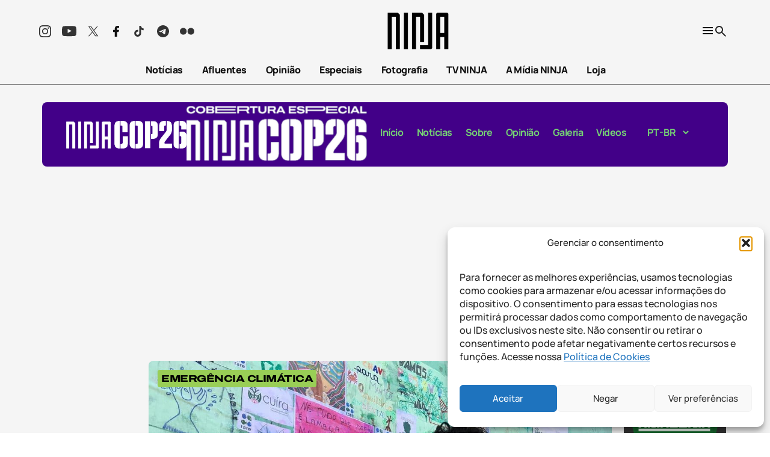

--- FILE ---
content_type: text/html; charset=UTF-8
request_url: https://midianinja.org/jovens-da-amazonia-pedem-que-lutas-sociais-e-ambientais-estejam-conectadas/
body_size: 40993
content:
<!DOCTYPE html>
<!--[if !(IE 6) | !(IE 7) | !(IE 8)  ]><!-->
<html lang="pt-br">
<!--<![endif]-->

<head>
	<meta charset="UTF-8" />
	<meta name="viewport" content="width=device-width, initial-scale=1.0" />
	<meta name='robots' content='index, follow, max-image-preview:large, max-snippet:-1, max-video-preview:-1' />
	<style>img:is([sizes="auto" i],[sizes^="auto," i]){contain-intrinsic-size: 3000px 1500px}</style>
	<link rel="alternate" hreflang="pt-br" href="https://midianinja.org/jovens-da-amazonia-pedem-que-lutas-sociais-e-ambientais-estejam-conectadas/" />
<link rel="alternate" hreflang="x-default" href="https://midianinja.org/jovens-da-amazonia-pedem-que-lutas-sociais-e-ambientais-estejam-conectadas/" />
		<script async src="https://securepubads.g.doubleclick.net/tag/js/gpt.js"></script>
		<script>
			window.googletag = window.googletag || { cmd: [] };
		</script>
		<!-- Etiqueta do modo de consentimento do Google (gtag.js) dataLayer adicionada pelo Site Kit -->
<script type="text/javascript" id="google_gtagjs-js-consent-mode-data-layer">
/* <![CDATA[ */
window.dataLayer = window.dataLayer || [];function gtag(){dataLayer.push(arguments);}
gtag('consent', 'default', {"ad_personalization":"denied","ad_storage":"denied","ad_user_data":"denied","analytics_storage":"denied","functionality_storage":"denied","security_storage":"denied","personalization_storage":"denied","region":["AT","BE","BG","CH","CY","CZ","DE","DK","EE","ES","FI","FR","GB","GR","HR","HU","IE","IS","IT","LI","LT","LU","LV","MT","NL","NO","PL","PT","RO","SE","SI","SK"],"wait_for_update":500});
window._googlesitekitConsentCategoryMap = {"statistics":["analytics_storage"],"marketing":["ad_storage","ad_user_data","ad_personalization"],"functional":["functionality_storage","security_storage"],"preferences":["personalization_storage"]};
window._googlesitekitConsents = {"ad_personalization":"denied","ad_storage":"denied","ad_user_data":"denied","analytics_storage":"denied","functionality_storage":"denied","security_storage":"denied","personalization_storage":"denied","region":["AT","BE","BG","CH","CY","CZ","DE","DK","EE","ES","FI","FR","GB","GR","HR","HU","IE","IS","IT","LI","LT","LU","LV","MT","NL","NO","PL","PT","RO","SE","SI","SK"],"wait_for_update":500};
/* ]]> */
</script>
<!-- Fim da etiqueta do modo de consentimento do Google (gtag.js) dataLayer adicionada pelo Site Kit -->

	<!-- This site is optimized with the Yoast SEO Premium plugin v25.2 (Yoast SEO v26.1.1) - https://yoast.com/wordpress/plugins/seo/ -->
	<meta name="description" content="O manifesto cobra a dignidade e a autonomia dos povos da Amazônia, em cima do conceito de “sociobiodiversidade”" />
	<link rel="canonical" href="https://midianinja.org/jovens-da-amazonia-pedem-que-lutas-sociais-e-ambientais-estejam-conectadas/" />
	<meta property="og:locale" content="pt_BR" />
	<meta property="og:type" content="article" />
	<meta property="og:title" content="Jovens da Amazônia pedem que lutas sociais e ambientais estejam conectadas" />
	<meta property="og:description" content="O manifesto cobra a dignidade e a autonomia dos povos da Amazônia, em cima do conceito de “sociobiodiversidade”" />
	<meta property="og:url" content="https://midianinja.org/jovens-da-amazonia-pedem-que-lutas-sociais-e-ambientais-estejam-conectadas/" />
	<meta property="og:site_name" content="Mídia NINJA" />
	<meta property="article:publisher" content="https://www.facebook.com/MidiaNINJA" />
	<meta property="article:author" content="https://www.facebook.com/pg/MidiaNINJA/" />
	<meta property="article:published_time" content="2021-11-06T00:06:04+00:00" />
	<meta property="article:modified_time" content="2021-11-06T20:58:46+00:00" />
	<meta property="og:image" content="https://midianinja.org/wp-content/uploads/2021/11/hanna-balieiro.jpg" />
	<meta property="og:image:width" content="1080" />
	<meta property="og:image:height" content="810" />
	<meta property="og:image:type" content="image/jpeg" />
	<meta name="author" content="NINJA" />
	<meta name="twitter:card" content="summary_large_image" />
	<meta name="twitter:creator" content="@https://www.twitter.com/MidiaNINJA/" />
	<meta name="twitter:site" content="@MidiaNINJA" />
	<meta name="twitter:label1" content="Escrito por" />
	<meta name="twitter:data1" content="NINJA" />
	<meta name="twitter:label2" content="Est. tempo de leitura" />
	<meta name="twitter:data2" content="2 minutos" />
	<meta name="twitter:label3" content="Written by" />
	<meta name="twitter:data3" content="NINJA" />
	<script type="application/ld+json" class="yoast-schema-graph">{"@context":"https://schema.org","@graph":[{"@type":"Article","@id":"https://midianinja.org/jovens-da-amazonia-pedem-que-lutas-sociais-e-ambientais-estejam-conectadas/#article","isPartOf":{"@id":"https://midianinja.org/jovens-da-amazonia-pedem-que-lutas-sociais-e-ambientais-estejam-conectadas/"},"author":[{"@id":"https://midianinja.org/#/schema/person/c3bf33f8e8c482e1eb74055982d698ee"}],"headline":"Jovens da Amazônia pedem que lutas sociais e ambientais estejam conectadas","datePublished":"2021-11-06T00:06:04+00:00","dateModified":"2021-11-06T20:58:46+00:00","mainEntityOfPage":{"@id":"https://midianinja.org/jovens-da-amazonia-pedem-que-lutas-sociais-e-ambientais-estejam-conectadas/"},"wordCount":443,"publisher":{"@id":"https://midianinja.org/#organization"},"image":{"@id":"https://midianinja.org/jovens-da-amazonia-pedem-que-lutas-sociais-e-ambientais-estejam-conectadas/#primaryimage"},"thumbnailUrl":"https://midianinja.org/wp-content/uploads/2021/11/hanna-balieiro.jpg","keywords":["cop26","copcollab26"],"articleSection":["Emergência Climática","Meio Ambiente"],"inLanguage":"pt-BR"},{"@type":"WebPage","@id":"https://midianinja.org/jovens-da-amazonia-pedem-que-lutas-sociais-e-ambientais-estejam-conectadas/","url":"https://midianinja.org/jovens-da-amazonia-pedem-que-lutas-sociais-e-ambientais-estejam-conectadas/","name":"Jovens da Amazônia pedem que lutas sociais e ambientais estejam conectadas - Mídia NINJA","isPartOf":{"@id":"https://midianinja.org/#website"},"primaryImageOfPage":{"@id":"https://midianinja.org/jovens-da-amazonia-pedem-que-lutas-sociais-e-ambientais-estejam-conectadas/#primaryimage"},"image":{"@id":"https://midianinja.org/jovens-da-amazonia-pedem-que-lutas-sociais-e-ambientais-estejam-conectadas/#primaryimage"},"thumbnailUrl":"https://midianinja.org/wp-content/uploads/2021/11/hanna-balieiro.jpg","datePublished":"2021-11-06T00:06:04+00:00","dateModified":"2021-11-06T20:58:46+00:00","description":"O manifesto cobra a dignidade e a autonomia dos povos da Amazônia, em cima do conceito de “sociobiodiversidade”","breadcrumb":{"@id":"https://midianinja.org/jovens-da-amazonia-pedem-que-lutas-sociais-e-ambientais-estejam-conectadas/#breadcrumb"},"inLanguage":"pt-BR","potentialAction":[{"@type":"ReadAction","target":["https://midianinja.org/jovens-da-amazonia-pedem-que-lutas-sociais-e-ambientais-estejam-conectadas/"]}]},{"@type":"ImageObject","inLanguage":"pt-BR","@id":"https://midianinja.org/jovens-da-amazonia-pedem-que-lutas-sociais-e-ambientais-estejam-conectadas/#primaryimage","url":"https://midianinja.org/wp-content/uploads/2021/11/hanna-balieiro.jpg","contentUrl":"https://midianinja.org/wp-content/uploads/2021/11/hanna-balieiro.jpg","width":1080,"height":810,"caption":"(Reprodução/Insta)"},{"@type":"BreadcrumbList","@id":"https://midianinja.org/jovens-da-amazonia-pedem-que-lutas-sociais-e-ambientais-estejam-conectadas/#breadcrumb","itemListElement":[{"@type":"ListItem","position":1,"name":"Início","item":"https://midianinja.org/"},{"@type":"ListItem","position":2,"name":"Notícias","item":"https://midianinja.org/noticias/"},{"@type":"ListItem","position":3,"name":"Jovens da Amazônia pedem que lutas sociais e ambientais estejam conectadas"}]},{"@type":"WebSite","@id":"https://midianinja.org/#website","url":"https://midianinja.org/","name":"Mídia NINJA","description":"Notícias, opinião e jornalismo de urgência.","publisher":{"@id":"https://midianinja.org/#organization"},"potentialAction":[{"@type":"SearchAction","target":{"@type":"EntryPoint","urlTemplate":"https://midianinja.org/?s={search_term_string}"},"query-input":{"@type":"PropertyValueSpecification","valueRequired":true,"valueName":"search_term_string"}}],"inLanguage":"pt-BR"},{"@type":"Organization","@id":"https://midianinja.org/#organization","name":"Mídia NINJA","url":"https://midianinja.org/","logo":{"@type":"ImageObject","inLanguage":"pt-BR","@id":"https://midianinja.org/#/schema/logo/image/","url":"https://midianinja.org/wp-content/uploads/2022/11/ninja-logo-preto-1.png","contentUrl":"https://midianinja.org/wp-content/uploads/2022/11/ninja-logo-preto-1.png","width":90,"height":60,"caption":"Mídia NINJA"},"image":{"@id":"https://midianinja.org/#/schema/logo/image/"},"sameAs":["https://www.facebook.com/MidiaNINJA","https://x.com/MidiaNINJA","https://www.instagram.com/midianinja/"]},{"@type":"Person","@id":"https://midianinja.org/#/schema/person/c3bf33f8e8c482e1eb74055982d698ee","name":"NINJA","image":{"@type":"ImageObject","inLanguage":"pt-BR","@id":"https://midianinja.org/#/schema/person/image/f07be7cca4a7817bbd00856ef7026314","url":"https://secure.gravatar.com/avatar/977db89a49d9766fb23a668047cb7cf0a5b2dbf13eb3d4e3e833c2a299cc2446?s=96&d=mm&r=g","contentUrl":"https://secure.gravatar.com/avatar/977db89a49d9766fb23a668047cb7cf0a5b2dbf13eb3d4e3e833c2a299cc2446?s=96&d=mm&r=g","caption":"NINJA"},"sameAs":["https://www.facebook.com/pg/MidiaNINJA/","https://www.instagram.com/MidiaNINJA/","https://x.com/https://www.twitter.com/MidiaNINJA/"],"url":"https://midianinja.org/author/editorninja/"}]}</script>
	<!-- / Yoast SEO Premium plugin. -->


<link rel='dns-prefetch' href='//static.addtoany.com' />
<link rel='dns-prefetch' href='//cdn.jsdelivr.net' />
<link rel='dns-prefetch' href='//www.googletagmanager.com' />
<link rel='dns-prefetch' href='//pagead2.googlesyndication.com' />
<style id='wp-block-library-inline-css' type='text/css'>:root{--wp-admin-theme-color:#007cba;--wp-admin-theme-color--rgb:0,124,186;--wp-admin-theme-color-darker-10:#006ba1;--wp-admin-theme-color-darker-10--rgb:0,107,161;--wp-admin-theme-color-darker-20:#005a87;--wp-admin-theme-color-darker-20--rgb:0,90,135;--wp-admin-border-width-focus:2px;--wp-block-synced-color:#7a00df;--wp-block-synced-color--rgb:122,0,223;--wp-bound-block-color:var(--wp-block-synced-color)}@media (min-resolution:192dpi){:root{--wp-admin-border-width-focus:1.5px}}.wp-element-button{cursor:pointer}:root{--wp--preset--font-size--normal:16px;--wp--preset--font-size--huge:42px}:root .has-very-light-gray-background-color{background-color:#eee}:root .has-very-dark-gray-background-color{background-color:#313131}:root .has-very-light-gray-color{color:#eee}:root .has-very-dark-gray-color{color:#313131}:root .has-vivid-green-cyan-to-vivid-cyan-blue-gradient-background{background:linear-gradient(135deg,#00d084,#0693e3)}:root .has-purple-crush-gradient-background{background:linear-gradient(135deg,#34e2e4,#4721fb 50%,#ab1dfe)}:root .has-hazy-dawn-gradient-background{background:linear-gradient(135deg,#faaca8,#dad0ec)}:root .has-subdued-olive-gradient-background{background:linear-gradient(135deg,#fafae1,#67a671)}:root .has-atomic-cream-gradient-background{background:linear-gradient(135deg,#fdd79a,#004a59)}:root .has-nightshade-gradient-background{background:linear-gradient(135deg,#330968,#31cdcf)}:root .has-midnight-gradient-background{background:linear-gradient(135deg,#020381,#2874fc)}.has-regular-font-size{font-size:1em}.has-larger-font-size{font-size:2.625em}.has-normal-font-size{font-size:var(--wp--preset--font-size--normal)}.has-huge-font-size{font-size:var(--wp--preset--font-size--huge)}.has-text-align-center{text-align:center}.has-text-align-left{text-align:left}.has-text-align-right{text-align:right}#end-resizable-editor-section{display:none}.aligncenter{clear:both}.items-justified-left{justify-content:flex-start}.items-justified-center{justify-content:center}.items-justified-right{justify-content:flex-end}.items-justified-space-between{justify-content:space-between}.screen-reader-text{border:0;clip-path:inset(50%);height:1px;margin:-1px;overflow:hidden;padding:0;position:absolute;width:1px;word-wrap:normal!important}.screen-reader-text:focus{background-color:#ddd;clip-path:none;color:#444;display:block;font-size:1em;height:auto;left:5px;line-height:normal;padding:15px 23px 14px;text-decoration:none;top:5px;width:auto;z-index:100000}html :where(.has-border-color){border-style:solid}html :where([style*=border-top-color]){border-top-style:solid}html :where([style*=border-right-color]){border-right-style:solid}html :where([style*=border-bottom-color]){border-bottom-style:solid}html :where([style*=border-left-color]){border-left-style:solid}html :where([style*=border-width]){border-style:solid}html :where([style*=border-top-width]){border-top-style:solid}html :where([style*=border-right-width]){border-right-style:solid}html :where([style*=border-bottom-width]){border-bottom-style:solid}html :where([style*=border-left-width]){border-left-style:solid}html :where(img[class*=wp-image-]){height:auto;max-width:100%}:where(figure){margin:0 0 1em}html :where(.is-position-sticky){--wp-admin--admin-bar--position-offset:var(--wp-admin--admin-bar--height,0px)}@media screen and (max-width:600px){html :where(.is-position-sticky){--wp-admin--admin-bar--position-offset:0px}}</style>
<link rel='stylesheet' onload="this.onload=null;this.media='all'" id='atbs-blocks-bootstrap-icons' href='https://midianinja.org/wp-content/plugins/advanced-tabs-block/./assets/css/bootstrap-icons.min.css?ver=1.2.5' type='text/css' media='print' /><link rel='stylesheet' onload="this.onload=null;this.media='all'" id='contact-form-7' href='https://midianinja.org/wp-content/plugins/contact-form-7/includes/css/styles.css?ver=6.1.2' type='text/css' media='print' /><style id='contact-form-7-inline-css' type='text/css'>.wpcf7 .wpcf7-recaptcha iframe{margin-bottom: 0;}.wpcf7 .wpcf7-recaptcha[data-align="center"] > div{margin: 0 auto;}.wpcf7 .wpcf7-recaptcha[data-align="right"] > div{margin: 0 0 0 auto;}</style>
<style id='dominant-color-styles-inline-css' type='text/css'>img[data-dominant-color]:not(.has-transparency){background-color: var(--dominant-color);}</style>
<link rel='stylesheet' onload="this.onload=null;this.media='all'" id='newspack-ads-media-kit-frontend' href='https://midianinja.org/wp-content/plugins/newspack-ads/dist/media-kit-frontend.css?ver=1756391993' type='text/css' media='print' /><link rel='stylesheet' onload="this.onload=null;this.media='all'" id='newspack-ads-frontend' href='https://midianinja.org/wp-content/plugins/newspack-ads/includes/../dist/frontend.css?ver=c50f134fcaeb042406fb' type='text/css' media='print' /><link rel='stylesheet' onload="this.onload=null;this.media='all'" id='newspack-blocks-block-styles-stylesheet' href='https://midianinja.org/wp-content/plugins/newspack-blocks/dist/block_styles.css?ver=4.15.0' type='text/css' media='print' /><style id='newspack-blocks-block-styles-stylesheet-inline-css' type='text/css'>.category-educacao,.category-ciencia,.category-movimento-estudantil{--cat-background-color: #c9adff;--cat-color: #000000;}.category-meio-ambiente,.category-amazonia,.category-mineracao,.category-cerrado,.category-bioeconomia,.category-povos-da-floresta,.category-emergencia-climatica{--cat-background-color: #99ce56;--cat-color: #000000;}.category-cultura,.category-artes,.category-musica,.category-cinema,.category-fotografia,.category-politica-cultural,.category-direito-autoral{--cat-background-color: #db565e;--cat-color: #000000;}.category-internacional,.category-america-latina,.category-europa,.category-sulsul,.category-geopolitica{--cat-background-color: #f63333;--cat-color: #ffffff;}.category-indigenas{--cat-background-color: #f27900;--cat-color: #000000;}.category-esportes,.category-esporte-olimpico,.category-futebol-feminino,.category-esporte-paralimpico,.category-mulheres-no-esporte,.category-esporte-e-democracia{--cat-background-color: #7ae695;--cat-color: #000000;}.category-sin-categorizar{--cat-background-color: var(--wp--preset--color--highlight-pure);--cat-color: var(--wp--preset--color--primary-pure);}.category-uncategorized{--cat-background-color: var(--wp--preset--color--highlight-pure);--cat-color: var(--wp--preset--color--primary-pure);}.category-politica,.category-seguranca-publica,.category-movimentos-sociais,.category-congresso-nacional,.category-poder-judiciario,.category-governo-federal,.category-eleicoes,.category-democracia{--cat-background-color: #76c7e6;--cat-color: #000000;}.category-feminismos{--cat-background-color: #8c52ff;--cat-color: #000000;}.category-agricultura-familiar{--cat-background-color: #3a8b51;--cat-color: #000000;}.category-economia{--cat-background-color: #f6b2b2;--cat-color: #000000;}.category-direitos-humanos,.category-populacao-carceraria,.category-politica-de-drogas,.category-favelas{--cat-background-color: #c6c93e;--cat-color: #000000;}.category-agrotoxicos,.category-fome,.category-ultraprocessados,.category-alimentacao,.category-veganismo,.category-agronegocio,.category-agroecologia{--cat-background-color: #f7f100;--cat-color: #000000;}.category-saude,.category-saude-mental,.category-maconha-medicinal{--cat-background-color: #bb6bd9;--cat-color: #000000;}.category-lgbtqiap{--cat-background-color: #e14fce;--cat-color: #050404;}.category-negritudes{--cat-background-color: #f1bc4e;--cat-color: #000000;}.category-comunicacao,.category-tecnologia,.category-inovacao,.category-fake-news-e-desinformacao{--cat-background-color: #f0a8e7;--cat-color: #000000;}.category-entrevistas{--cat-background-color: var(--wp--preset--color--highlight-pure);--cat-color: var(--wp--preset--color--primary-pure);}.category-futebol{--cat-background-color: var(--wp--preset--color--highlight-pure);--cat-color: var(--wp--preset--color--primary-pure);}.category-reforma-agraria-2{--cat-background-color: #333333;--cat-color: #FFFFFF;}</style>
<link rel='stylesheet' onload="this.onload=null;this.media='all'" id='newspack-newsletters-subscriptions' href='https://midianinja.org/wp-content/plugins/newspack-newsletters/includes/../dist/subscriptions.css?ver=1756392021' type='text/css' media='print' /><link rel='stylesheet' onload="this.onload=null;this.media='all'" id='wp-components' href='https://midianinja.org/wp-includes/css/dist/components/style.min.css?ver=5dac215b56144fd64c82dc64e7d4c31b' type='text/css' media='print' /><link rel='stylesheet' onload="this.onload=null;this.media='all'" id='newspack-commons' href='https://midianinja.org/wp-content/plugins/newspack-plugin/dist/commons.css?ver=6.16.1' type='text/css' media='print' /><link rel='stylesheet' onload="this.onload=null;this.media='all'" id='newspack-reader-auth' href='https://midianinja.org/wp-content/plugins/newspack-plugin/dist/reader-auth.css?ver=6.16.1' type='text/css' media='print' /><link rel='stylesheet' onload="this.onload=null;this.media='all'" id='newspack-corrections-single' href='https://midianinja.org/wp-content/plugins/newspack-plugin/dist/other-scripts/corrections.css?ver=6.16.1' type='text/css' media='print' /><link rel='stylesheet' onload="this.onload=null;this.media='all'" id='newspack-ui' href='https://midianinja.org/wp-content/plugins/newspack-plugin/dist/newspack-ui.css?ver=6.16.1' type='text/css' media='print' /><style id='newspack-ui-inline-css' type='text/css'>body{--newspack-ui-color-primary: #32373c;--newspack-ui-color-against-primary: #fff;}</style>
<link rel='stylesheet' onload="this.onload=null;this.media='all'" id='newspack-popups-view' href='https://midianinja.org/wp-content/plugins/newspack-popups/includes/../dist/view.css?ver=1756392513' type='text/css' media='print' /><link rel='stylesheet' onload="this.onload=null;this.media='all'" id='wpml-legacy-horizontal-list-0' href='https://midianinja.org/wp-content/plugins/sitepress-multilingual-cms/templates/language-switchers/legacy-list-horizontal/style.min.css?ver=1' type='text/css' media='print' /><link rel='stylesheet' onload="this.onload=null;this.media='all'" id='wpml-menu-item-0' href='https://midianinja.org/wp-content/plugins/sitepress-multilingual-cms/templates/language-switchers/menu-item/style.min.css?ver=1' type='text/css' media='print' /><link rel='stylesheet' onload="this.onload=null;this.media='all'" id='cmplz-general' href='https://midianinja.org/wp-content/plugins/complianz-gdpr/assets/css/cookieblocker.min.css?ver=1760470622' type='text/css' media='print' /><link rel='stylesheet' onload="this.onload=null;this.media='all'" id='godaddy-styles' href='https://midianinja.org/wp-content/plugins/coblocks/includes/Dependencies/GoDaddy/Styles/build/latest.css?ver=2.0.2' type='text/css' media='print' /><link rel='stylesheet' onload="this.onload=null;this.media='all'" id='single' href='https://midianinja.org/wp-content/themes/midia-ninja-theme/dist/css/_p-single.css?ver=1769111567' type='text/css' media='print' /><link rel='stylesheet' onload="this.onload=null;this.media='all'" id='single-opiniao' href='https://midianinja.org/wp-content/themes/midia-ninja-theme/dist/css/_p-single-opiniao.css?ver=1769111567' type='text/css' media='print' /><link rel='stylesheet' onload="this.onload=null;this.media='all'" id='single-galeria' href='https://midianinja.org/wp-content/themes/midia-ninja-theme/dist/css/_p-single-galeria.css?ver=1769111567' type='text/css' media='print' /><link rel='stylesheet' onload="this.onload=null;this.media='all'" id='fancybox' href='https://cdn.jsdelivr.net/npm/@fancyapps/ui/dist/fancybox.css?ver=1.0' type='text/css' media='print' /><link rel='stylesheet' onload="this.onload=null;this.media='all'" id='addtoany' href='https://midianinja.org/wp-content/plugins/add-to-any/addtoany.min.css?ver=1.16' type='text/css' media='print' /><script type="text/javascript" id="addtoany-core-js-before">
/* <![CDATA[ */
window.a2a_config=window.a2a_config||{};a2a_config.callbacks=[];a2a_config.overlays=[];a2a_config.templates={};a2a_localize = {
	Share: "Share",
	Save: "Save",
	Subscribe: "Subscribe",
	Email: "Email",
	Bookmark: "Bookmark",
	ShowAll: "Show all",
	ShowLess: "Show less",
	FindServices: "Find service(s)",
	FindAnyServiceToAddTo: "Instantly find any service to add to",
	PoweredBy: "Powered by",
	ShareViaEmail: "Share via email",
	SubscribeViaEmail: "Subscribe via email",
	BookmarkInYourBrowser: "Bookmark in your browser",
	BookmarkInstructions: "Press Ctrl+D or \u2318+D to bookmark this page",
	AddToYourFavorites: "Add to your favorites",
	SendFromWebOrProgram: "Send from any email address or email program",
	EmailProgram: "Email program",
	More: "More&#8230;",
	ThanksForSharing: "Thanks for sharing!",
	ThanksForFollowing: "Thanks for following!"
};

a2a_config.icon_color="transparent";
/* ]]> */
</script>
<script type="text/javascript" defer src="https://static.addtoany.com/menu/page.js" id="addtoany-core-js"></script>
<script type="text/javascript" src="https://midianinja.org/wp-includes/js/jquery/jquery.min.js?ver=3.7.1" id="jquery-core-js"></script>
<script type="text/javascript" src="https://midianinja.org/wp-includes/js/jquery/jquery-migrate.min.js?ver=3.4.1" id="jquery-migrate-js"></script>
<script type="text/javascript" defer src="https://midianinja.org/wp-content/plugins/add-to-any/addtoany.min.js?ver=1.1" id="addtoany-jquery-js"></script>

<!-- Snippet da etiqueta do Google (gtag.js) adicionado pelo Site Kit -->
<!-- Snippet do Google Análises adicionado pelo Site Kit -->
<!-- Snippet do Google Anúncios adicionado pelo Site Kit -->
<script type="text/javascript" src="https://www.googletagmanager.com/gtag/js?id=G-Q9XMSEV79Q" id="google_gtagjs-js" async></script>
<script type="text/javascript" id="google_gtagjs-js-after">
/* <![CDATA[ */
window.dataLayer = window.dataLayer || [];function gtag(){dataLayer.push(arguments);}
gtag("set","linker",{"domains":["midianinja.org"]});
gtag("js", new Date());
gtag("set", "developer_id.dZTNiMT", true);
gtag("config", "G-Q9XMSEV79Q", {"transport_type":"beacon"});
gtag("config", "AW-23118823510");
/* ]]> */
</script>
<link rel="https://api.w.org/" href="https://midianinja.org/wp-json/" /><link rel="alternate" title="JSON" type="application/json" href="https://midianinja.org/wp-json/wp/v2/posts/4412473" /><link rel="EditURI" type="application/rsd+xml" title="RSD" href="https://midianinja.org/xmlrpc.php?rsd" />

<link rel='shortlink' href='https://midianinja.org/?p=4412473' />
<link rel="alternate" title="oEmbed (JSON)" type="application/json+oembed" href="https://midianinja.org/wp-json/oembed/1.0/embed?url=https%3A%2F%2Fmidianinja.org%2Fjovens-da-amazonia-pedem-que-lutas-sociais-e-ambientais-estejam-conectadas%2F" />
<link rel="alternate" title="oEmbed (XML)" type="text/xml+oembed" href="https://midianinja.org/wp-json/oembed/1.0/embed?url=https%3A%2F%2Fmidianinja.org%2Fjovens-da-amazonia-pedem-que-lutas-sociais-e-ambientais-estejam-conectadas%2F&#038;format=xml" />
<meta name="generator" content="WPML ver:4.8.2 stt:1,43,2;" />
<meta name="generator" content="auto-sizes 1.7.0">
<meta name="generator" content="dominant-color-images 1.2.0">
<meta name="generator" content="Site Kit by Google 1.170.0" /><meta name="generator" content="performance-lab 4.0.0; plugins: auto-sizes, dominant-color-images, embed-optimizer, performant-translations, speculation-rules">
<meta name="generator" content="performant-translations 1.2.0">
			<style>.cmplz-hidden{display: none !important;}</style><style id='critical-css'>@font-face{font-family:Archivo Expanded;font-weight:800;font-display:swap;src:url(/wp-content/themes/midia-ninja-theme/assets/fonts/Archivo_Expanded-ExtraBold.ttf) format("truetype")}@font-face{font-family:Manrope;font-weight:400;font-display:swap;src:url(/wp-content/themes/midia-ninja-theme/assets/fonts/Manrope-Regular.ttf) format("truetype")}@font-face{font-family:Manrope;font-weight:500;font-display:swap;src:url(/wp-content/themes/midia-ninja-theme/assets/fonts/Manrope-Medium.ttf) format("truetype")}@font-face{font-family:Manrope;font-weight:600;font-display:swap;src:url(/wp-content/themes/midia-ninja-theme/assets/fonts/Manrope-SemiBold.ttf) format("truetype")}@font-face{font-family:Manrope;font-weight:700;font-display:swap;src:url(/wp-content/themes/midia-ninja-theme/assets/fonts/Manrope-Bold.ttf) format("truetype")}@font-face{font-family:Manrope;font-weight:800;font-display:swap;src:url(/wp-content/themes/midia-ninja-theme/assets/fonts/Manrope-ExtraBold.ttf) format("truetype")}@font-face{font-family:MidiaNinja;font-display:swap;src:url(/wp-content/themes/midia-ninja-theme/assets/fonts/TipoNinja-Regular.otf) format("otf");src:url(/wp-content/themes/midia-ninja-theme/assets/fonts/TipoNinja-Regular.otf) format("opentype")}@font-face{font-family:Tungsten;font-weight:500;font-display:swap;src:url(/wp-content/themes/midia-ninja-theme/assets/fonts/Tungsten-Medium.ttf) format("truetype")}@font-face{font-family:Tungsten;font-weight:600;font-display:swap;src:url(/wp-content/themes/midia-ninja-theme/assets/fonts/Tungsten-Bold.ttf) format("truetype")}html{scroll-behavior:smooth}html body{overflow-x:hidden;width:100vw;-ms-overflow-style:none;scrollbar-width:none}html body::-webkit-scrollbar{display:none}@media (max-width:768px){html body{margin-top:0}}.logged-in html body{top:110px}.logged-in html body.scrolled{top:32px}html body #app{padding-top:170px}@media (max-width:992px){html body #app{padding-top:190px}}@media (max-width:768px){html body #app{padding-top:160px}}html body .wp-block-newspack-blocks-wp-block-newspack-ads-blocks-ad-unit.aligncenter{text-align:center;display:flex;justify-content:center}html body .newspack_global_ad{display:flex;flex:none!important}html body .newspack_global_ad.scaip-1.fixed-height,html body .newspack_global_ad.scaip-2.fixed-height,html body .newspack_global_ad.scaip-3.fixed-height,html body .newspack_global_ad.sidebar_sidebar-default.sidebar_sidebar-default-after.hook-after.fixed-height,html body .newspack_global_ad.sidebar_sidebar-posts.sidebar_sidebar-posts-after.hook-after.fixed-height{flex:none!important;justify-content:center}@media (max-width:768px){html body .hide-mobile{display:none}}@media (min-width:768px){html body .hide-desktop{display:none}}html{font-family:sans-serif;-ms-text-size-adjust:100%;-webkit-text-size-adjust:100%}body{margin:0}article,aside,details,figcaption,figure,footer,header,hgroup,main,menu,nav,section,summary{display:block}audio,canvas,progress,video{display:inline-block;vertical-align:baseline}audio:not([controls]){display:none;height:0}[hidden],template{display:none}a{background-color:transparent}a:active,a:hover{outline:0}abbr[title]{border-bottom:none;text-decoration:underline;-webkit-text-decoration:underline dotted;text-decoration:underline dotted}b,strong{font-weight:700}dfn{font-style:italic}h1{font-size:2em;margin:.67em 0}mark{background:#ff0;color:#000}small{font-size:80%}sub,sup{font-size:75%;line-height:0;position:relative;vertical-align:baseline}sup{top:-.5em}sub{bottom:-.25em}img{border:0}svg:not(:root){overflow:hidden}figure{margin:1em 40px}hr{box-sizing:content-box;height:0}pre{overflow:auto}code,kbd,pre,samp{font-family:monospace,monospace;font-size:1em}button,input,optgroup,select,textarea{color:inherit;font:inherit;margin:0}button{overflow:visible}button,select{text-transform:none}button,html input[type=button],input[type=reset],input[type=submit]{-webkit-appearance:button;cursor:pointer}button[disabled],html input[disabled]{cursor:default}button::-moz-focus-inner,input::-moz-focus-inner{border:0;padding:0}input{line-height:normal}input[type=checkbox],input[type=radio]{box-sizing:border-box;padding:0}input[type=number]::-webkit-inner-spin-button,input[type=number]::-webkit-outer-spin-button{height:auto}input[type=search]{-webkit-appearance:textfield;box-sizing:content-box}input[type=search]::-webkit-search-cancel-button,input[type=search]::-webkit-search-decoration{-webkit-appearance:none}fieldset{border:1px solid silver;margin:0 2px;padding:.35em .625em .75em}legend{border:0;padding:0}textarea{overflow:auto}optgroup{font-weight:700}table{border-collapse:collapse;border-spacing:0}td,th{padding:0}*,:after,:before{box-sizing:border-box}html{-webkit-tap-highlight-color:rgba(0,0,0,0)}body,html{font-size:16px}body{line-height:1.42857143;color:#333;background-color:#fff}button,input,select,textarea{font-family:inherit;font-size:inherit;line-height:inherit}a{color:#337ab7}a:focus,a:hover{color:#23527c;text-decoration:underline}a:focus{outline:5px auto -webkit-focus-ring-color;outline-offset:-2px}figure{margin:0}img{vertical-align:middle}.img-responsive{display:block;max-width:100%;height:auto}.img-rounded{border-radius:6px}.img-thumbnail{padding:4px;line-height:1.42857143;background-color:#fff;border:1px solid #ddd;border-radius:4px;transition:all .2s ease-in-out;display:inline-block;max-width:100%;height:auto}.img-circle{border-radius:50%}hr{margin-top:20px;margin-bottom:20px;border:0;border-top:1px solid #eee}.sr-only{position:absolute;width:1px;height:1px;padding:0;margin:-1px;overflow:hidden;clip:rect(0,0,0,0);border:0}.sr-only-focusable:active,.sr-only-focusable:focus{position:static;width:auto;height:auto;margin:0;overflow:visible;clip:auto}[role=button]{cursor:pointer}.container{padding-right:15px;padding-left:15px;margin-right:auto;margin-left:auto}@media (min-width:576px){.container,.container-sm{max-width:100%}}@media (min-width:768px){.container,.container-md,.container-sm{max-width:720px}}@media (min-width:992px){.container,.container-lg,.container-md,.container-sm{max-width:960px}}@media (min-width:1200px){.container,.container-lg,.container-md,.container-sm,.container-xl{max-width:1170px}}@media (min-width:1400px){.container,.container-lg,.container-md,.container-sm,.container-xl,.container-xxl{max-width:1170px}}.container-fluid{padding-right:15px;padding-left:15px;margin-right:auto;margin-left:auto}.row{margin-right:-15px;margin-left:-15px}.row-no-gutters{margin-right:0;margin-left:0}.row-no-gutters [class*=col-]{padding-right:0;padding-left:0}.col-lg-1,.col-lg-2,.col-lg-3,.col-lg-4,.col-lg-5,.col-lg-6,.col-lg-7,.col-lg-8,.col-lg-9,.col-lg-10,.col-lg-11,.col-lg-12,.col-md-1,.col-md-2,.col-md-3,.col-md-4,.col-md-5,.col-md-6,.col-md-7,.col-md-8,.col-md-9,.col-md-10,.col-md-11,.col-md-12,.col-sm-1,.col-sm-2,.col-sm-3,.col-sm-4,.col-sm-5,.col-sm-6,.col-sm-7,.col-sm-8,.col-sm-9,.col-sm-10,.col-sm-11,.col-sm-12,.col-xs-1,.col-xs-2,.col-xs-3,.col-xs-4,.col-xs-5,.col-xs-6,.col-xs-7,.col-xs-8,.col-xs-9,.col-xs-10,.col-xs-11,.col-xs-12{position:relative;min-height:1px;padding-right:15px;padding-left:15px}.col-xs-1,.col-xs-2,.col-xs-3,.col-xs-4,.col-xs-5,.col-xs-6,.col-xs-7,.col-xs-8,.col-xs-9,.col-xs-10,.col-xs-11,.col-xs-12{float:left}.col-xs-12{width:100%}.col-xs-11{width:91.66666667%}.col-xs-10{width:83.33333333%}.col-xs-9{width:75%}.col-xs-8{width:66.66666667%}.col-xs-7{width:58.33333333%}.col-xs-6{width:50%}.col-xs-5{width:41.66666667%}.col-xs-4{width:33.33333333%}.col-xs-3{width:25%}.col-xs-2{width:16.66666667%}.col-xs-1{width:8.33333333%}.col-xs-pull-12{right:100%}.col-xs-pull-11{right:91.66666667%}.col-xs-pull-10{right:83.33333333%}.col-xs-pull-9{right:75%}.col-xs-pull-8{right:66.66666667%}.col-xs-pull-7{right:58.33333333%}.col-xs-pull-6{right:50%}.col-xs-pull-5{right:41.66666667%}.col-xs-pull-4{right:33.33333333%}.col-xs-pull-3{right:25%}.col-xs-pull-2{right:16.66666667%}.col-xs-pull-1{right:8.33333333%}.col-xs-pull-0{right:auto}.col-xs-push-12{left:100%}.col-xs-push-11{left:91.66666667%}.col-xs-push-10{left:83.33333333%}.col-xs-push-9{left:75%}.col-xs-push-8{left:66.66666667%}.col-xs-push-7{left:58.33333333%}.col-xs-push-6{left:50%}.col-xs-push-5{left:41.66666667%}.col-xs-push-4{left:33.33333333%}.col-xs-push-3{left:25%}.col-xs-push-2{left:16.66666667%}.col-xs-push-1{left:8.33333333%}.col-xs-push-0{left:auto}.col-xs-offset-12{margin-left:100%}.col-xs-offset-11{margin-left:91.66666667%}.col-xs-offset-10{margin-left:83.33333333%}.col-xs-offset-9{margin-left:75%}.col-xs-offset-8{margin-left:66.66666667%}.col-xs-offset-7{margin-left:58.33333333%}.col-xs-offset-6{margin-left:50%}.col-xs-offset-5{margin-left:41.66666667%}.col-xs-offset-4{margin-left:33.33333333%}.col-xs-offset-3{margin-left:25%}.col-xs-offset-2{margin-left:16.66666667%}.col-xs-offset-1{margin-left:8.33333333%}.col-xs-offset-0{margin-left:0}@media (min-width:768px){.col-sm-1,.col-sm-2,.col-sm-3,.col-sm-4,.col-sm-5,.col-sm-6,.col-sm-7,.col-sm-8,.col-sm-9,.col-sm-10,.col-sm-11,.col-sm-12{float:left}.col-sm-12{width:100%}.col-sm-11{width:91.66666667%}.col-sm-10{width:83.33333333%}.col-sm-9{width:75%}.col-sm-8{width:66.66666667%}.col-sm-7{width:58.33333333%}.col-sm-6{width:50%}.col-sm-5{width:41.66666667%}.col-sm-4{width:33.33333333%}.col-sm-3{width:25%}.col-sm-2{width:16.66666667%}.col-sm-1{width:8.33333333%}.col-sm-pull-12{right:100%}.col-sm-pull-11{right:91.66666667%}.col-sm-pull-10{right:83.33333333%}.col-sm-pull-9{right:75%}.col-sm-pull-8{right:66.66666667%}.col-sm-pull-7{right:58.33333333%}.col-sm-pull-6{right:50%}.col-sm-pull-5{right:41.66666667%}.col-sm-pull-4{right:33.33333333%}.col-sm-pull-3{right:25%}.col-sm-pull-2{right:16.66666667%}.col-sm-pull-1{right:8.33333333%}.col-sm-pull-0{right:auto}.col-sm-push-12{left:100%}.col-sm-push-11{left:91.66666667%}.col-sm-push-10{left:83.33333333%}.col-sm-push-9{left:75%}.col-sm-push-8{left:66.66666667%}.col-sm-push-7{left:58.33333333%}.col-sm-push-6{left:50%}.col-sm-push-5{left:41.66666667%}.col-sm-push-4{left:33.33333333%}.col-sm-push-3{left:25%}.col-sm-push-2{left:16.66666667%}.col-sm-push-1{left:8.33333333%}.col-sm-push-0{left:auto}.col-sm-offset-12{margin-left:100%}.col-sm-offset-11{margin-left:91.66666667%}.col-sm-offset-10{margin-left:83.33333333%}.col-sm-offset-9{margin-left:75%}.col-sm-offset-8{margin-left:66.66666667%}.col-sm-offset-7{margin-left:58.33333333%}.col-sm-offset-6{margin-left:50%}.col-sm-offset-5{margin-left:41.66666667%}.col-sm-offset-4{margin-left:33.33333333%}.col-sm-offset-3{margin-left:25%}.col-sm-offset-2{margin-left:16.66666667%}.col-sm-offset-1{margin-left:8.33333333%}.col-sm-offset-0{margin-left:0}}@media (min-width:992px){.col-md-1,.col-md-2,.col-md-3,.col-md-4,.col-md-5,.col-md-6,.col-md-7,.col-md-8,.col-md-9,.col-md-10,.col-md-11,.col-md-12{float:left}.col-md-12{width:100%}.col-md-11{width:91.66666667%}.col-md-10{width:83.33333333%}.col-md-9{width:75%}.col-md-8{width:66.66666667%}.col-md-7{width:58.33333333%}.col-md-6{width:50%}.col-md-5{width:41.66666667%}.col-md-4{width:33.33333333%}.col-md-3{width:25%}.col-md-2{width:16.66666667%}.col-md-1{width:8.33333333%}.col-md-pull-12{right:100%}.col-md-pull-11{right:91.66666667%}.col-md-pull-10{right:83.33333333%}.col-md-pull-9{right:75%}.col-md-pull-8{right:66.66666667%}.col-md-pull-7{right:58.33333333%}.col-md-pull-6{right:50%}.col-md-pull-5{right:41.66666667%}.col-md-pull-4{right:33.33333333%}.col-md-pull-3{right:25%}.col-md-pull-2{right:16.66666667%}.col-md-pull-1{right:8.33333333%}.col-md-pull-0{right:auto}.col-md-push-12{left:100%}.col-md-push-11{left:91.66666667%}.col-md-push-10{left:83.33333333%}.col-md-push-9{left:75%}.col-md-push-8{left:66.66666667%}.col-md-push-7{left:58.33333333%}.col-md-push-6{left:50%}.col-md-push-5{left:41.66666667%}.col-md-push-4{left:33.33333333%}.col-md-push-3{left:25%}.col-md-push-2{left:16.66666667%}.col-md-push-1{left:8.33333333%}.col-md-push-0{left:auto}.col-md-offset-12{margin-left:100%}.col-md-offset-11{margin-left:91.66666667%}.col-md-offset-10{margin-left:83.33333333%}.col-md-offset-9{margin-left:75%}.col-md-offset-8{margin-left:66.66666667%}.col-md-offset-7{margin-left:58.33333333%}.col-md-offset-6{margin-left:50%}.col-md-offset-5{margin-left:41.66666667%}.col-md-offset-4{margin-left:33.33333333%}.col-md-offset-3{margin-left:25%}.col-md-offset-2{margin-left:16.66666667%}.col-md-offset-1{margin-left:8.33333333%}.col-md-offset-0{margin-left:0}}@media (min-width:1200px){.col-lg-1,.col-lg-2,.col-lg-3,.col-lg-4,.col-lg-5,.col-lg-6,.col-lg-7,.col-lg-8,.col-lg-9,.col-lg-10,.col-lg-11,.col-lg-12{float:left}.col-lg-12{width:100%}.col-lg-11{width:91.66666667%}.col-lg-10{width:83.33333333%}.col-lg-9{width:75%}.col-lg-8{width:66.66666667%}.col-lg-7{width:58.33333333%}.col-lg-6{width:50%}.col-lg-5{width:41.66666667%}.col-lg-4{width:33.33333333%}.col-lg-3{width:25%}.col-lg-2{width:16.66666667%}.col-lg-1{width:8.33333333%}.col-lg-pull-12{right:100%}.col-lg-pull-11{right:91.66666667%}.col-lg-pull-10{right:83.33333333%}.col-lg-pull-9{right:75%}.col-lg-pull-8{right:66.66666667%}.col-lg-pull-7{right:58.33333333%}.col-lg-pull-6{right:50%}.col-lg-pull-5{right:41.66666667%}.col-lg-pull-4{right:33.33333333%}.col-lg-pull-3{right:25%}.col-lg-pull-2{right:16.66666667%}.col-lg-pull-1{right:8.33333333%}.col-lg-pull-0{right:auto}.col-lg-push-12{left:100%}.col-lg-push-11{left:91.66666667%}.col-lg-push-10{left:83.33333333%}.col-lg-push-9{left:75%}.col-lg-push-8{left:66.66666667%}.col-lg-push-7{left:58.33333333%}.col-lg-push-6{left:50%}.col-lg-push-5{left:41.66666667%}.col-lg-push-4{left:33.33333333%}.col-lg-push-3{left:25%}.col-lg-push-2{left:16.66666667%}.col-lg-push-1{left:8.33333333%}.col-lg-push-0{left:auto}.col-lg-offset-12{margin-left:100%}.col-lg-offset-11{margin-left:91.66666667%}.col-lg-offset-10{margin-left:83.33333333%}.col-lg-offset-9{margin-left:75%}.col-lg-offset-8{margin-left:66.66666667%}.col-lg-offset-7{margin-left:58.33333333%}.col-lg-offset-6{margin-left:50%}.col-lg-offset-5{margin-left:41.66666667%}.col-lg-offset-4{margin-left:33.33333333%}.col-lg-offset-3{margin-left:25%}.col-lg-offset-2{margin-left:16.66666667%}.col-lg-offset-1{margin-left:8.33333333%}.col-lg-offset-0{margin-left:0}}.clearfix:after,.clearfix:before,.container-fluid:after,.container-fluid:before,.container:after,.container:before,.row:after,.row:before{display:table;content:" "}.clearfix:after,.container-fluid:after,.container:after,.row:after{clear:both}.center-block{display:block;margin-right:auto;margin-left:auto}.pull-right{float:right!important}.pull-left{float:left!important}.hide{display:none!important}@media (max-width:768px){.hide-on-mobile{display:none!important}}@media (min-width:992px){.hide-on-desktop{display:none!important}}.show{display:block!important}.invisible{visibility:hidden}.text-hide{font:0/0 a;color:transparent;text-shadow:none;background-color:transparent;border:0}.hidden{display:none!important}.affix{position:fixed}#app{overflow-x:hidden;background-color:#fff}.alignfull,.wp-block-cover.alignfull{margin-left:calc(50% - 50vw);margin-right:calc(50% - 50vw);max-width:100vw;width:100vw}.alignwide,.wp-block-cover.alignwide{width:100vw;max-width:1170px;position:relative;left:50%;transform:translateX(-50%)}html{font-size:var(--s-html)}body,h1{font-family:Manrope,sans-serif}h1{font-size:var(--wp--preset--font-size--really-large);font-weight:800;letter-spacing:-1.44px;line-height:1.15}h1:not(.has-text-color){color:var(--wp--preset--color--primary-dark)}h2{font-family:Manrope,sans-serif;font-size:var(--wp--preset--font-size--large);font-weight:800;line-height:1.2;letter-spacing:-.64px;text-align:left}h2:not(.has-text-color){color:var(--wp--preset--color--primary-dark)}h3{font-family:Manrope,sans-serif;font-size:var(--wp--preset--font-size--medium);font-weight:800;line-height:1.25;letter-spacing:-.24px;text-align:left}h3:not(.has-text-color){color:var(--wp--preset--color--primary-dark)}h4{font-family:Manrope,sans-serif;font-size:20px;font-weight:700;line-height:1.3;text-align:left}h4:not(.has-text-color){color:var(--wp--preset--color--primary-dark)}h5{color:var(--DARK,#111);font-family:var(--wp--preset--font-family--manrope);font-size:13px;font-style:normal;font-weight:500;line-height:1.45}h6{font-family:Manrope,sans-serif;font-size:10px;font-weight:700;color:var(--wp--preset--color--primary-dark);line-height:21px;letter-spacing:1px;text-align:left;text-transform:uppercase}h6:not(.has-text-color){color:var(--wp--preset--color--primary-pure)}p{color:var(--wp--preset--color--primary-dark);font-weight:500;font-family:Manrope,sans-serif;font-size:1rem;line-height:1.4;text-align:left}p:not(.has-text-color){color:var(--wp--preset--color--primary-pure)}a,a:hover,a:where(:not(.wp-element-button)){text-decoration:none}.base-menu-component ul,header ul{display:flex;list-style:none}.base-menu-component ul li,header ul li{font-size:1rem;min-width:-moz-fit-content;min-width:fit-content}.base-menu-component ul li:not(:last-child),header ul li:not(:last-child){margin-right:16px}@media (min-width:768px){.base-menu-component ul li:not(:last-child),header ul li:not(:last-child){margin-right:32px}}.base-menu-component ul li.active .sub-menu,header ul li.active .sub-menu{display:block;position:fixed;padding-top:10px;padding-bottom:10px;padding-left:10px;border-left:1px solid #fff}@media (max-width:992px){.base-menu-component ul li.active .sub-menu,header ul li.active .sub-menu{position:relative}}@media only screen and (min-device-width:375px) and (max-device-width:812px) and (-webkit-min-device-pixel-ratio:2){.base-menu-component ul li.active .sub-menu,header ul li.active .sub-menu{display:none}}.base-menu-component ul li ul.sub-menu,header ul li ul.sub-menu{display:none}@media (max-width:1024px){.base-menu-component ul li ul.sub-menu,header ul li ul.sub-menu{padding-top:10px;padding-bottom:10px;padding-left:10px;border-left:1px solid #fff;margin-bottom:0}.base-menu-component ul li ul.sub-menu li,header ul li ul.sub-menu li{font-size:1.25rem;line-height:2}}.base-menu-component ul li a,header ul li a{transition:color .2s ease;text-decoration:none;color:var(--Primary-dark,var(--DARK,#111));font-family:Manrope,sans-serif;font-size:16px;font-style:normal;font-weight:800;line-height:150%;letter-spacing:-.48px;text-transform:capitalize}.base-menu-component ul li a:hover,header ul li a:hover{color:var(--c-primary);text-decoration:none}.base-menu-component ul li a:focus,.base-menu-component ul li a:focus-visible,header ul li a:focus,header ul li a:focus-visible{outline:0;text-decoration:none}.base-menu-component ul li i,header ul li i{font-size:15px;margin-left:10px}.title-with-graphics{align-items:center;color:#035299;display:flex;flex-direction:row;font-family:Manrope,sans-serif;justify-content:flex-start;position:relative;width:100%}.title-with-graphics.title-transform-none{text-transform:none}.title-with-graphics.title-transform-lowercase{text-transform:lowercase}.title-with-graphics.title-transform-capitalize{text-transform:capitalize}.title-with-graphics.title-transform-uppercase{text-transform:uppercase}.title-with-graphics span{max-width:85%}.title-with-graphics span.ico-title{background-position:50%;background-repeat:no-repeat;background-size:cover;margin-right:20px}.title-with-graphics span.ico-title--channel,.title-with-graphics span.ico-title--partners,.title-with-graphics span.ico-title--projects{background-image:url(/wp-content/themes/midia-ninja-theme/assets/images/logo-slider-footer.png);width:51px;height:43px}.title-with-graphics span.line{background:#035299;flex-grow:1;height:1px;margin-left:20px;margin-top:2px}.title-with-graphics span.line:before{content:" ";width:10px;height:10px;display:inline-block;border-radius:50%;border:2px solid #035299;position:absolute;background-color:#b1d3e5;margin-top:-5px}header.c-title{background-color:var(--c-primary);margin-left:calc(50% - 50vw);max-width:100vw;width:100vw;background-color:transparent;background-repeat:no-repeat;background-position:50%;position:relative}header.c-title:before{content:"";width:100%;height:100%;position:absolute;left:0;background-color:var(--c-primary);opacity:.75;z-index:1}header.c-title .entry-title{color:#fff;text-align:center;text-transform:uppercase;padding-bottom:30px;padding-top:30px;position:relative;z-index:2}.list-terms{display:flex;list-style:none;margin-bottom:0;margin-left:0;padding-left:0;padding-right:0}.list-terms li,.list-terms span{background-color:var(--cat-background-color);border-radius:4px;color:var(--cat-color);cursor:pointer;display:inline-block;flex-shrink:0;font-family:Archivo Expanded,sans-serif;font-size:13px;font-weight:800;margin-bottom:5px;margin-right:5px;padding:3px 6px 2px;text-transform:uppercase}.list-terms li a,.list-terms span a{color:inherit;text-decoration:none}.list-terms li:after,.list-terms span:after{display:none}.list-terms li:last-child,.list-terms span:last-child{margin-right:0}.navigation.pagination{margin-bottom:0}.navigation.pagination .nav-links{display:flex;justify-content:center;gap:4px}.navigation.pagination .nav-links .page-numbers{padding:4px}.navigation.pagination .nav-links a,.navigation.pagination .nav-links span{border-radius:8px;border:2px solid transparent;box-shadow:none;height:32px;min-width:32px;transition:all .2s;text-decoration:none;color:var(--PRIMARY-PURE,#848484);text-align:center;font-feature-settings:"clig" off,"liga" off;font-family:Manrope,sans-serif;font-size:14px;font-style:normal;font-weight:400;line-height:24px}.navigation.pagination .nav-links a:visited,.navigation.pagination .nav-links span:visited{color:#848484;border-color:#595d62}.navigation.pagination .nav-links a.next,.navigation.pagination .nav-links a.prev,.navigation.pagination .nav-links span.next,.navigation.pagination .nav-links span.prev{place-items:center;display:grid;border:1px solid #595d62}.navigation.pagination .nav-links a.next svg,.navigation.pagination .nav-links a.prev svg,.navigation.pagination .nav-links span.next svg,.navigation.pagination .nav-links span.prev svg{height:20px;width:20px;transform:scale(.75)}.navigation.pagination .nav-links a.next svg path,.navigation.pagination .nav-links a.prev svg path,.navigation.pagination .nav-links span.next svg path,.navigation.pagination .nav-links span.prev svg path{color:#595d62;fill:currentColor;margin-top:2px}.navigation.pagination .nav-links a.next:visited,.navigation.pagination .nav-links a.prev:visited,.navigation.pagination .nav-links span.next:visited,.navigation.pagination .nav-links span.prev:visited{color:#848484;border-color:#595d62}.navigation.pagination .nav-links a.prev svg path,.navigation.pagination .nav-links span.prev svg path{transform:rotate(90deg);transform-origin:center}.navigation.pagination .nav-links a.next svg path,.navigation.pagination .nav-links span.next svg path{transform:rotate(-90deg);transform-origin:center}.navigation.pagination .nav-links span.current{color:#333;font-weight:700;border-radius:var(--Interactive-border-radius---radius-i-sm,8px);background:var(--OURO,#fbf36e);border-color:var(--OURO,#fbf36e)}#main-slider{background-color:transparent!important;margin-bottom:64px!important}#main-slider span.dashicons{width:60px!important;height:60px!important;font-size:60px!important}#main-slider .title-with-graphics{color:#fff!important;font-size:40px}@media (max-width:992px){#main-slider .title-with-graphics{font-size:36px}}@media (max-width:768px){#main-slider .title-with-graphics{font-size:32px}}@media (max-width:576px){#main-slider .title-with-graphics{font-size:26px}}#main-slider .title-with-graphics span.line{background:#b1d3e5}#main-slider #cwp_slider_wrap2 .cwp_inner_content{height:560px}#main-slider .home-slider{background-color:#035299;display:flex;max-height:560px;height:560px;margin-bottom:0;flex:1 1 0}#main-slider .home-slider-image{flex-basis:50%;flex-grow:1;margin:0;padding:0}#main-slider .home-slider-image .ultp-block-media{pointer-events:none}#main-slider .home-slider-image .ultp-block-content-wrap,#main-slider .home-slider-image .ultp-block-image{width:100%}#main-slider .home-slider-image a,#main-slider .home-slider-image img{-o-object-fit:cover;object-fit:cover;height:100%;width:100%}#main-slider .home-slider-image .wp-block-ultimate-post-post-list-2,#main-slider .home-slider-image .wp-block-ultimate-post-post-list-2 .ultp-block-content-wrap,#main-slider .home-slider-image .wp-block-ultimate-post-post-list-2 .ultp-block-image,#main-slider .home-slider-image .wp-block-ultimate-post-post-list-2 .ultp-block-item,#main-slider .home-slider-image .wp-block-ultimate-post-post-list-2 .ultp-block-items-wrap,#main-slider .home-slider-image .wp-block-ultimate-post-post-list-2 .ultp-block-wrapper{height:100%}#main-slider .home-slider-content{background-image:url(/wp-content/themes/midia-ninja-theme/assets/images/folhas.svg);background-repeat:no-repeat;background-size:cover;display:flex;flex-basis:50%;flex-direction:column;justify-content:center;margin-left:0!important;padding:40px 55px}#main-slider .home-slider-content h3.title-with-graphics{margin:0 0 40px}#main-slider .home-slider-content h2{font-family:Lato,sans-serif;font-style:normal;font-weight:400;font-size:40px;line-height:48px;text-transform:uppercase;color:#fff;margin:0 33px 0 0}#main-slider .home-slider-content p{margin:0}#main-slider .home-slider-content .ultp-block-content .ultp-category-in{max-width:530px}#main-slider .home-slider-content .ultp-block-content .ultp-category-in a{max-width:530px;color:#fff;font-family:Lato,sans-serif;font-style:normal;font-weight:700;font-size:16px;line-height:19px}@media (max-width:768px){#main-slider .home-slider-content .ultp-block-content .ultp-category-in a{font-size:14px}}#main-slider .home-slider-content .ultp-block-content .ultp-category-grid{margin:0 0 15.75px}#main-slider .home-slider-content .ultp-block-content h3{max-width:530px;padding:0}#main-slider .home-slider-content .ultp-block-content h3 a{font-family:Lato,sans-serif;font-style:normal;font-weight:400;font-size:var(--s-h3)!important;line-height:1.25!important;color:#fff;max-width:530px;text-transform:none}@media (max-width:992px){#main-slider .home-slider-content .ultp-block-content h3 a{font-size:36px!important}}@media (max-width:768px){#main-slider .home-slider-content .ultp-block-content h3 a{font-size:32px!important}}@media (max-width:576px){#main-slider .home-slider-content .ultp-block-content h3 a{font-size:26px!important}}#main-slider .home-slider-content .ultp-block-content .ultp-block-excerpt{margin:24px 0 0;max-width:530px}#main-slider .home-slider-content .ultp-block-content .ultp-block-excerpt p{color:#fff;font-family:Lato,sans-serif;font-size:24px;font-style:normal;font-weight:400;line-height:1.25!important;margin:0}@media (max-width:992px){#main-slider .home-slider-content .ultp-block-content .ultp-block-excerpt p{font-size:20px}}@media (max-width:768px){#main-slider .home-slider-content .ultp-block-content .ultp-block-excerpt p{font-size:16px}}@media (min-width:992px){#main-slider .home-slider-content .ultp-block-content h3 a{font-size:40px}}#main-slider .cwp_block_slider{background-color:var(--c-primary)!important}#main-slider .cwp_block_slider .ultp-block-image{opacity:.8}#main-slider .cwp_block_slider button.cwp-block-next,#main-slider .cwp_block_slider button.cwp-block-prev{background-color:transparent;background-repeat:no-repeat;background-size:30%;background-position:50%;border-radius:50%;height:60px;width:60px}#main-slider .cwp_block_slider button.cwp-block-next:hover,#main-slider .cwp_block_slider button.cwp-block-prev:hover{background-color:transparent}#main-slider .cwp_block_slider button.cwp-block-next span.dashicons,#main-slider .cwp_block_slider button.cwp-block-prev span.dashicons{display:none}@media (max-width:992px){#main-slider .cwp_block_slider button.cwp-block-next,#main-slider .cwp_block_slider button.cwp-block-prev{background-color:var(--c-primary);top:45%}#main-slider .cwp_block_slider button.cwp-block-next:hover,#main-slider .cwp_block_slider button.cwp-block-prev:hover{background-color:var(--c-primary)}}@media (max-width:768px){#main-slider .cwp_block_slider button.cwp-block-next,#main-slider .cwp_block_slider button.cwp-block-prev{height:40px;width:40px}}@media (max-width:576px){#main-slider .cwp_block_slider button.cwp-block-next,#main-slider .cwp_block_slider button.cwp-block-prev{top:35%}}#main-slider .cwp_block_slider button.cwp-block-prev{background-image:url(/wp-content/themes/midia-ninja-theme/assets/images/arrow-left-slider.png);left:15%}@media (max-width:992px){#main-slider .cwp_block_slider button.cwp-block-prev{left:0}}@media (max-width:768px){#main-slider .cwp_block_slider button.cwp-block-prev{background-position:12px}}#main-slider .cwp_block_slider button.cwp-block-next{background-image:url(/wp-content/themes/midia-ninja-theme/assets/images/arrow-right-slider.png);right:50%}@media (max-width:992px){#main-slider .cwp_block_slider button.cwp-block-next{right:0}}@media (max-width:768px){#main-slider .cwp_block_slider button.cwp-block-next{background-position:16px}}#main-slider .cwp_block_slider ul.slick-dots{left:30%;top:95%}@media (max-width:992px){#main-slider .cwp_block_slider ul.slick-dots{left:50%}}#main-slider .cwp_block_slider ul.slick-dots li>div{border:1px solid #fff!important}@media (max-width:992px){ul.slick-dots{display:none!important}}ul.slick-dots li{width:10px;height:10px}ul.slick-dots li .cwp-block-slider-pagin{width:10px;height:10px;padding:0!important;margin:0 6px!important;border:none;border-radius:50%;background-color:#b1d3e5!important}ul.slick-dots li.slick-active .cwp-block-slider-pagin{background-color:#035299!important;border:none}.footer-slider .wp-block-column,.footer-slider .wp-block-columns,.footer-slider .wp-block-image{margin:0}.footer-slider .wp-block-column img,.footer-slider .wp-block-columns img,.footer-slider .wp-block-image img{margin:0 3.5px 0 0}.footer-slider #cwp_id-209beea3-1576-466f-a6c4-5f5d45606c93.cwp-preview .cwp_slider_wrap{min-height:300px!important;max-height:300px!important;margin-bottom:35px}@media (max-width:992px){#main-slider .home-slider{height:auto}}@media (max-width:992px) and (max-width:992px){#main-slider .home-slider{display:block;max-height:inherit}}@media (max-width:992px){#main-slider .home-slider-image{flex-basis:100%;height:350px}}@media (max-width:992px) and (max-width:992px){#main-slider .home-slider-image{display:block;max-height:inherit;height:auto}}@media (max-width:992px){#main-slider .home-slider-content{width:100%;min-height:500px;overflow:hidden;flex-basis:100%;bottom:0}}@media (max-width:992px) and (max-width:768px){#main-slider .home-slider-content{min-height:inherit;padding:30px 15px}}@media (max-width:992px){#main-slider .home-slider-content .ultp-block-content .ultp-block-excerpt,#main-slider .home-slider-content .ultp-block-content .ultp-category-in,#main-slider .home-slider-content .ultp-block-content h3{max-width:100%}}@media (max-width:992px) and (max-width:992px){#main-slider .cwp_slider_wrap{display:block!important}}#wpadminbar~header{top:32px}header.main-header{position:fixed;left:0;top:0;z-index:999;width:100%;background-color:#f5f5f5;min-height:100px;transition:all .3s ease;height:-moz-fit-content;height:fit-content;padding-top:20px}@media (min-width:768px){header.main-header{border-bottom:1px solid #848484}}header.main-header.scrolado{min-height:88px}header.main-header.scrolado .menus{height:0}header.main-header.scrolado .header-content>div .logo img{width:65px}header.main-header.scrolado .header-content>div .hamburguer{top:-14px}header.main-header .container{position:relative;top:0!important;max-width:100%}.logged-in header.main-header .container,.logged-in header.main-header .container.scrolled{top:32px}@media (max-width:768px){.logged-in header.main-header .container{top:0}}header.main-header .container.active{transition:all .3s;min-height:100vh}header.main-header .container .hamburguer{flex-basis:30%;z-index:1;transition:all .3s ease}header.main-header .container .hamburguer .nav-container{display:flex;position:relative;height:60px}header.main-header .container .hamburguer .nav-container .nav-container--buttons{align-items:center;display:flex;flex-direction:row-reverse;gap:10px;justify-content:flex-start;width:100%}header.main-header .container .hamburguer .nav-container li{list-style:none;border-bottom:1px solid #ccc;padding-bottom:16px}header.main-header .container .hamburguer .nav-container li.active{border:none;margin:0}header.main-header .container .hamburguer .nav-container li.active .sub-menu{padding-top:20px}header.main-header .container .hamburguer .nav-container .sub-menu li{border-bottom:1px solid #848484}header.main-header .container .hamburguer .nav-container a{color:#fff;font-family:Manrope,sans-serif;font-size:24px;font-style:normal;font-weight:800;line-height:120%;letter-spacing:-.48px;text-decoration:none;display:block;position:relative;z-index:1}header.main-header .container .hamburguer .nav-container .checkbox{position:absolute;display:block;height:22px;width:25px;top:24px;z-index:5;opacity:0;cursor:pointer}@media (min-width:768px){header.main-header .container .hamburguer .nav-container .checkbox{right:17%}}header.main-header .container .hamburguer .nav-container .hamburger-lines{background-image:url(/wp-content/themes/midia-ninja-theme/assets/images/hamburguer-menu.svg);cursor:pointer;display:block;height:20px;margin-bottom:5px;width:20px}@media (max-width:768px){header.main-header .container .hamburguer .nav-container .hamburger-lines{display:none}}header.main-header .container .hamburguer .search-menu{background-image:url(/wp-content/themes/midia-ninja-theme/assets/images/search-icon.svg);background-repeat:no-repeat;background-position:50%;width:25px;height:25px;background-color:transparent;border:none;top:24px;cursor:pointer}header.main-header .container .hamburguer .menu-items::-webkit-scrollbar{display:none}header.main-header .container .hamburguer .menu-items{padding:30px;background-color:rgba(51,51,51,.7);-webkit-backdrop-filter:blur(10.6999998093px);backdrop-filter:blur(10.6999998093px);height:100vh;max-width:400px;right:0;width:100vw;display:flex;flex-direction:column;margin-left:-30px;margin-top:-30px;opacity:0;position:fixed;transition:all .3s ease;overflow:auto;border-radius:5px;visibility:hidden;-ms-overflow-style:none;scrollbar-width:none}@media (max-width:576px){header.main-header .container .hamburguer .menu-items{max-width:565px}}header.main-header .container .hamburguer .menu-items ul{flex-direction:column;padding:0;margin-top:0}header.main-header .container .hamburguer .menu-items ul li{font-size:1.5rem;font-weight:500;margin:0 0 1.2rem;position:relative}header.main-header .container .hamburguer .menu-items ul li i.fas{position:absolute;top:0;right:0}header.main-header .container .hamburguer .menu-items ul li.menu-item-has-children i:after{content:url(/wp-content/themes/midia-ninja-theme/assets/images/menu-plus-white.svg);float:right}header.main-header .container .hamburguer .menu-items ul li.menu-item-has-children.active .sub-menu{display:grid;position:relative}header.main-header .container .hamburguer .menu-items ul li.menu-item-has-children.active i:after{content:url(/wp-content/themes/midia-ninja-theme/assets/images/menu-minus-white.svg);float:right}header.main-header .container .hamburguer .menu-items ul li .sub-menu{border:none;grid-template-columns:1fr 1fr}header.main-header .container .hamburguer .menu-items ul li .sub-menu li{display:grid;place-content:center;padding:0;margin:0;height:60px}header.main-header .container .hamburguer .menu-items ul li .sub-menu li a{font-size:14px;font-weight:700;text-align:center}header.main-header .container .hamburguer .menu-items ul li .sub-menu li:nth-child(odd){border-right:1px solid #848484}header.main-header .container .hamburguer .menu-items ul li .sub-menu li:nth-child(-n+2){border-top:1px solid #ccc}header.main-header .container .hamburguer .menu-items .menu-buttons .close-menu{background-image:url(/wp-content/themes/midia-ninja-theme/assets/images/hamburguer-close.svg);background-position:50%;background-repeat:no-repeat;cursor:pointer;display:inline-block;height:30px;width:30px}header.main-header .container .hamburguer .menu-items .search-component form>div{margin-bottom:25px;margin-top:15px}header.main-header .container .hamburguer .menu-items .search-component form>div input[type=submit]{background-image:url(/wp-content/themes/midia-ninja-theme/assets/images/search-icon-white.svg);background-position:50%;background-size:30px;border-radius:0;height:45px;width:45px}header.main-header .container .hamburguer .menu-items .search-component form>div input[type=text]{border-radius:8px;width:100%;color:#fff;border:2px solid #fff;padding:10px 50px 10px 15px;margin-right:-45px}header.main-header .container .hamburguer .menu-items .search-component form>div input[type=text]::-moz-placeholder{color:#bbb}header.main-header .container .hamburguer .menu-items .search-component form>div input[type=text]::placeholder{color:#bbb}header.main-header .container .hamburguer .menu-items .social-menu{color:#fff;flex-wrap:wrap;justify-content:center;margin:0 0 30px}header.main-header .container .hamburguer .menu-items .social-menu p{display:block}header.main-header .container .hamburguer .menu-items .social-menu>div{display:flex}header.main-header .container .hamburguer .menu-items .social-menu .social-icon a{display:grid;align-content:center}header.main-header .container .hamburguer .menu-items .social-menu .social-icon.icon-facebook a{background-image:url(/wp-content/themes/midia-ninja-theme/assets/images/social-networks/facebook-white.svg);background-position:50%;background-repeat:no-repeat}header.main-header .container .hamburguer .nav-container input.checked{left:25px}@media (min-width:768px){header.main-header .container .hamburguer .nav-container input.checked{left:5rem}}header.main-header .container .hamburguer .nav-container input.checked~.search-menu{display:none}header.main-header .container .hamburguer .nav-container .menu-items.open,header.main-header .container .hamburguer .nav-container input.checked~.menu-items{opacity:1;height:calc(100vh + 30px);right:0;visibility:visible}header.main-header .container .hamburguer .nav-container .menu-items.open .social-menu,header.main-header .container .hamburguer .nav-container input.checked~.menu-items .social-menu{display:flex}header.main-header .container .hamburguer .nav-container input.checked~.hamburger-lines{left:25px;background-image:url(/wp-content/themes/midia-ninja-theme/assets/images/hamburguer-close.svg);background-position:50%;z-index:1}@media (min-width:768px){header.main-header .container .hamburguer .nav-container input.checked~.hamburger-lines{left:5rem}}header.main-header .container .hamburguer .nav-container input.checked~.menu-items .search-component{position:static;margin-bottom:24px}header.main-header .container .hamburguer .nav-container input.checked~.menu-items .search-component form div input[type=submit]{background-image:url(/wp-content/themes/midia-ninja-theme/assets/images/search-icon-white.svg);background-position:-4px 6px}header.main-header .container .hamburguer .nav-container input.checked~.menu-items .search-component form div input[type=text]{border-radius:8px;border:2px solid #fff;width:100%;background-color:transparent;padding:10px 8px}header.main-header .container .hamburguer .nav-container input.checked~.menu-items .search-component form div input::-moz-placeholder{color:var(--SECONDARY,#ccc);font-family:Manrope,sans-serif;font-size:14px;font-style:normal;font-weight:500;line-height:150%;letter-spacing:-.42px}header.main-header .container .hamburguer .nav-container input.checked~.menu-items .search-component form div input::placeholder{color:var(--SECONDARY,#ccc);font-family:Manrope,sans-serif;font-size:14px;font-style:normal;font-weight:500;line-height:150%;letter-spacing:-.42px}header .header-content>div{align-items:center;display:flex;justify-content:space-between;max-width:1170px;margin:auto}header .header-content>div .social-menu{flex-basis:30%}@media (max-width:768px){header .header-content>div .hamburger-wrapper--mobile{flex-basis:30%}}header .header-content>div .hamburger-wrapper--mobile .hamburger-lines--mobile{background-image:url(/wp-content/themes/midia-ninja-theme/assets/images/hamburguer-menu.svg);display:block;height:20px;margin-bottom:5px;width:20px;display:none}@media (max-width:768px){header .header-content>div .hamburger-wrapper--mobile .hamburger-lines--mobile{display:flex}}header .header-content>div .logo{flex-basis:140px;flex-shrink:0;display:flex;justify-content:center;width:100%}header .header-content>div .logo img{height:auto;max-width:104px;transition:all .4s ease}@media (max-width:768px){header .header-content>div .logo img{max-width:65px}}header .header-content .toggle-menu{-webkit-appearance:none;-moz-appearance:none;appearance:none;border:0;outline:none;background:none;position:relative;width:32px;height:32px;display:none}header .header-content .toggle-menu:after,header .header-content .toggle-menu:before{content:"";display:block;width:21px;height:2px;background-color:var(--c-gray--darker);position:absolute;top:13px;transition:all .3s}header .header-content .toggle-menu:after{top:19.3px}header .header-content .toggle-menu.active{justify-self:flex-end}header .header-content .toggle-menu.active:after,header .header-content .toggle-menu.active:before{background-color:var(--c-gray--darker)}header .header-content .toggle-menu.active:before{top:16px;transform:rotate(-45deg);transition:all .2s}header .header-content .toggle-menu.active:after{top:16px;transform:rotate(45deg);transition:all .2s}header .header-content .menus{grid-area:2/1/2/4;display:flex;width:100%;height:auto;justify-self:center;overflow:auto;margin-top:0;transition:all .3s ease-in-out;overflow:hidden}header .header-content .menus a:hover{color:#111;text-decoration:none}header .header-content .menus .primary-menu{margin:auto}header .header-content .menus .primary-menu .fa,header .header-content .menus .primary-menu .fas{color:var(--c-gray--darker)!important;margin-right:0;width:auto;display:none}header .header-content .menus .primary-menu ul.menu{padding-left:0;margin:8px 0;align-items:baseline}header .header-content .menus .primary-menu ul.menu>li{position:relative;text-transform:uppercase;font-size:1.8rem;font-weight:700}@media (min-width:1025px) and (max-width:1199px){header .header-content .menus .primary-menu ul.menu>li{font-size:1.6rem}}@media (max-width:992px){header .header-content .menus .primary-menu ul.menu>li:not(.menu-item-has-children){margin-bottom:10px}}@media (min-width:1025px) and (max-width:1199px){header .header-content .menus .primary-menu ul.menu>li.menu-item-has-children{padding-right:0}}@media (max-width:992px){header .header-content .menus .primary-menu ul.menu>li.menu-item-has-children:after{display:none}}header .header-content .menus .primary-menu ul.menu>li.menu-item-has-children .sub-menu{background-color:var(--header-background-color);border-left:0;padding:10px 0;box-shadow:0 3px 5px 0 rgba(0,0,0,.3);z-index:5}@media (max-width:992px){header .header-content .menus .primary-menu ul.menu>li.menu-item-has-children .sub-menu{margin-top:15px;padding-top:0;box-shadow:none}}header .header-content .menus .primary-menu ul.menu>li.menu-item-has-children .sub-menu>li{background-color:var(--header-background-color);padding:5px 15px;margin-right:0;font-size:80%;width:-moz-fit-content;width:fit-content}@media (max-width:992px){header .header-content .menus .primary-menu ul.menu>li.menu-item-has-children .sub-menu>li{background-color:transparent}}@media (min-width:992px){header .header-content .menus .primary-menu ul.menu>li.menu-item-has-children .sub-menu>li a{display:block;width:100%}}header .header-content .menus .primary-menu ul.menu li:nth-child(n+4){display:none}@media (min-width:768px){header .header-content .menus .primary-menu ul.menu li:nth-child(n+4){display:block}}header .header-content .menus .primary-menu ul.menu li.wpml-ls-item{display:none;display:grid}header .header-content .menus .primary-menu ul.menu li.wpml-ls-item a{line-height:140%}header .header-content .menus .primary-menu ul.menu li.wpml-ls-item.active{background-color:#fff;border-radius:24px;min-width:90px}@media (min-width:992px){header .header-content .menus .primary-menu ul.menu li.wpml-ls-item.active{background-color:#262626;border-radius:24px}}header .header-content .menus .primary-menu ul.menu li.wpml-ls-item.active>a{background-color:#262626;color:#f5f5f5;border-radius:24px 0 0 24px;padding:0 0 0 10px}header .header-content .menus .primary-menu ul.menu li.wpml-ls-item.active>i.fas{background-color:#262626;border-radius:0 24px 24px 0;padding:0 10px;margin:0}@media (min-width:992px){header .header-content .menus .primary-menu ul.menu li.wpml-ls-item{display:flex}}header .header-content .menus .primary-menu ul.menu li.wpml-ls-item .sub-menu.active{margin-top:0;background-color:transparent}@media (min-width:992px){header .header-content .menus .primary-menu ul.menu li.wpml-ls-item .sub-menu.active{padding-top:30px;background-color:#fff;z-index:-1;border-radius:24px;min-width:90px}}header .header-content .menus .primary-menu ul.menu li.wpml-ls-item .sub-menu.active>li{padding:5px 0 5px 15px;background-color:transparent;width:auto}header .header-content .menus .primary-menu ul.menu li.wpml-ls-item i.fas{display:block;font-size:15px;margin-left:5px;grid-area:1/2}header .header-content .menus .primary-menu ul.menu li.wpml-ls-item i.fas:before{content:url(/wp-content/themes/midia-ninja-theme/assets/images/wpml-arrow-down.svg);display:block;transition:opacity .2s ease}header .header-content .menus .primary-menu ul.menu li.wpml-ls-item.active i.fas:before{content:url(/wp-content/themes/midia-ninja-theme/assets/images/wpml-arrow-up.svg);transform:rotate(180deg);padding-bottom:4px}header .header-content .menus .primary-menu ul.menu li.mais{display:block}@media (min-width:768px){header .header-content .menus .primary-menu ul.menu li.mais{display:none}}@media (max-width:768px){header .header-content .menus .primary-menu{margin:0}}header .header-content.active{background-color:var(--header-background-color);display:grid;grid-template-columns:164px 32px;grid-template-rows:78px auto;grid-template-areas:"a b" "c c"}header .header-content.active .menus{display:flex;flex-direction:column;grid-area:c}header .header-content.active .menus .primary-menu ul{flex-direction:column;margin-left:0;padding-left:0}header .header-content.active .menus .primary-menu ul li{font-size:24px;line-height:2}@media (max-width:992px){header .header-content.active .menus .primary-menu ul li{font-size:16px;line-height:1.5}}header .header-content.active .menus .primary-menu ul.sub-menu{padding-left:20px}header .wpml-language-menu-list ul{display:flex;list-style:none;padding-left:0}header .wpml-language-menu-list ul li{font-size:16px;text-transform:uppercase}header .wpml-language-menu-list ul li:not(:last-child){margin-right:16px}header .wpml-language-menu-list ul li.active{color:var(--c-primary)}header .wpml-language-menu-list ul li a{color:#fff}header .wpml-language-menu-list ul li a:hover{color:var(--c-primary);text-decoration:none}header .social-menu{display:none;grid-area:1/1;align-items:center;gap:10px}@media (max-width:768px){header .social-menu{margin-right:0}}@media (min-width:768px){header .social-menu{display:flex}}header .social-menu>div{display:flex;align-items:center}header .social-menu p{display:none;color:var(--White,#fff);text-align:center;font-size:14px;font-style:normal;font-weight:400;line-height:150%;letter-spacing:-.42px}header .social-menu .social-icon{padding:5px;margin:3px}header .social-menu .social-icon.icon-facebook a{background-image:url(/wp-content/themes/midia-ninja-theme/assets/images/social-networks/facebook-black.svg);width:20px;display:block;height:20px;background-position:-2px -2px}header .social-menu .social-icon.icon-facebook a svg{display:none}header .social-menu .social-icon.icon-instagram svg,header .social-menu .social-icon.icon-x svg{padding:2px}header .social-menu .social-icon a{color:inherit;display:grid;align-content:center}header .social-menu .social-icon a svg{width:24px;height:24px}header .social-menu .social-icon a svg circle,header .social-menu .social-icon a svg path{fill:currentColor}header .search-component form div{display:flex;justify-content:flex-end}header .search-component form div .screen-reader-text{display:none}header .search-component form div input[type=submit]{background-color:transparent;background-image:url(/wp-content/themes/midia-ninja-theme/assets/images/search-icon.svg);background-position:9px;background-repeat:no-repeat;background-size:65%;border-radius:50%;border:0;height:24px;text-indent:-9999px;width:24px}header .search-component form div input[type=text]{background-color:transparent;border:0;margin-right:-35px;padding:5px 45px 5px 15px;transition:all .2s cubic-bezier(0,0,.2,1);width:120px}header .search-component form div input[type=text].open-input{border:1px solid #000;width:100%}header .search-component form div input[type=text]:focus{outline:0}:root{--s-html:16px;--s-p:16px;--s-h1:6.4rem;--s-h2:4.8rem;--s-h3:4rem;--s-h4:2rem;--s-h5:1.25rem;--s-h6:0.875em;--s-meta:0.875rem;--c-primary:#035299;--c-secondary:#b1d3e5;--p-theme:/wp-content/themes/midia-ninja-theme;--p-theme-assets:/wp-content/themes/midia-ninja-theme/assets;--f-body:Manrope,sans-serif;--f-title:Manrope,sans-serif;--f-ninja:MidiaNinja,sans-serif;--f-ninja-config:"calt" on;--s-small:0.938rem;--s-medium:1.875rem;--s-large:2.813rem}.sidebar-area h1,.sidebar-area h2,.sidebar-area h3,.sidebar-area h4,.sidebar-area h5,.sidebar-area h6{margin-bottom:30px}.sidebar-area .wp-block-tag-cloud{display:flex;flex-direction:row;flex-wrap:wrap;gap:10px}.sidebar-area .wp-block-tag-cloud a{border:1px solid #bdbdbd;color:var(--c-gray--darker);font-size:14px!important;font-weight:700;padding:6px 10px;text-decoration:none}.sidebar-area .wp-block-tag-cloud a:hover{background-color:#ddd;color:var(--c-gray--darker);text-decoration:none}.sidebar-area .wp-block-categories-list{list-style:none;padding-left:0}.sidebar-area .wp-block-categories-list li a{color:var(--c-gray--darker);font-size:18px;line-height:1.6}.sidebar-area .wp-block-categories-list li a:hover{color:var(--c-primary);text-decoration:none}.social-menu{display:none;grid-area:1/1;align-items:center;gap:10px}@media (max-width:768px){.social-menu{margin-right:0}}@media (min-width:768px){.social-menu{display:flex}}.social-menu>div{display:flex;align-items:center}.social-menu p{display:none;color:var(--White,#fff);text-align:center;font-size:14px;font-style:normal;font-weight:400;line-height:150%;letter-spacing:-.42px}.social-menu .social-icon{padding:5px;margin:3px}.social-menu .social-icon.icon-facebook a{background-image:url(/wp-content/themes/midia-ninja-theme/assets/images/social-networks/facebook-black.svg);width:20px;display:block;height:20px;background-position:-2px -2px}.social-menu .social-icon.icon-facebook a svg{display:none}.social-menu .social-icon.icon-instagram svg,.social-menu .social-icon.icon-x svg{padding:2px}.social-menu .social-icon a{color:inherit;display:grid;align-content:center}.social-menu .social-icon a svg{width:24px;height:24px}.social-menu .social-icon a svg circle,.social-menu .social-icon a svg path{fill:currentColor}footer.main-footer{background-color:#111}footer.main-footer .footer-widget-area{width:100vw;position:relative;left:50%;transform:translate(-50%);background-color:#111}@media (min-width:768px){footer.main-footer .footer-widget-area{background-color:#262626}}footer.main-footer .footer-widget-area .newsletter .wp-block-cover__inner-container{margin-top:20px}footer.main-footer .footer-widget-area .newsletter .wp-block-cover__inner-container>div{gap:0}@media (min-width:768px){footer.main-footer .footer-widget-area .newsletter .wp-block-cover__inner-container>div{gap:90px}}footer.main-footer .footer-widget-area h2{color:#fff;text-align:center;font-feature-settings:"calt" off;font-family:MidiaNinja,sans-serif;font-size:32px;font-style:normal;font-weight:400;line-height:100%;text-transform:uppercase;margin:36px 0}@media (min-width:768px){footer.main-footer .footer-widget-area h2{text-align:left}}@media (min-width:874px){footer.main-footer .footer-widget-area h2{width:85%}}footer.main-footer .footer-widget-area p{color:#fff;font-family:Manrope,sans-serif;font-size:13px;font-style:normal;font-weight:500;line-height:145%;margin-bottom:0}footer.main-footer .footer-widget-area form p{width:100%;margin:16px 0}@media (min-width:768px){footer.main-footer .footer-widget-area form p{margin:30px 0}}footer.main-footer .footer-widget-area form input{width:100%;border-radius:8px;border:2px solid #d9d9d9;background:#111;padding:12px 18px;color:#f5f5f5;font-size:16px;line-height:140%}@media (min-width:768px){footer.main-footer .footer-widget-area form input{background:#fff;border:2px solid #fff;color:#595d62}}footer.main-footer .footer-widget-area form input[type=submit]{padding:8px 24px;background:var(--OURO,#fbf36e);color:#111;font-weight:700;border:2px solid #fbf36e;text-transform:uppercase}@media (min-width:512px){footer.main-footer .footer-widget-area form input[type=submit]{max-width:216px}}@media (min-width:768px){footer.main-footer .footer-widget-area form input[type=submit]{padding:16px 24px}}footer.main-footer .footer-logo{display:flex;flex-direction:column;margin:24px 0}@media (min-width:768px){footer.main-footer .footer-logo{flex-direction:column;margin:0}}@media (max-width:767px){footer.main-footer .footer-logo{flex-direction:row;margin:24px 0;justify-content:space-between}}footer.main-footer .footer-logo img.logo-olhos{display:none}@media (min-width:768px){footer.main-footer .footer-logo img.logo-olhos{display:block;width:-moz-fit-content;width:fit-content;margin:64px auto 48px}}footer.main-footer .footer-logo img.logo{width:-moz-fit-content;width:fit-content;margin:0 auto 2rem}@media (min-width:768px){footer.main-footer .footer-logo img.logo{display:none}}@media (max-width:767px){footer.main-footer .footer-logo img.logo{margin:0}}footer.main-footer .footer-logo .social-menu{display:block;color:#fff;align-self:center;margin:0}footer.main-footer .footer-logo .social-menu>div{gap:16px}@media (max-width:767px){footer.main-footer .footer-logo .social-menu>div{flex-wrap:wrap!important;padding-left:2rem;padding-right:2rem}}footer.main-footer .footer-logo .social-menu .social-icon{width:24px;height:24px;padding:0;margin:0}@media (min-width:768px){footer.main-footer .footer-logo .social-menu .social-icon{width:32px;height:32px}}footer.main-footer .footer-logo .social-menu .social-icon.icon-facebook a{background-image:url(/wp-content/themes/midia-ninja-theme/assets/images/social-networks/facebook-white.svg);background-repeat:no-repeat;background-position:50%}footer.main-footer .footer-logo .social-menu .social-icon.icon-facebook a svg{display:none}footer.main-footer .menu-footer-container{margin:64px 0}@media (min-width:768px){footer.main-footer .menu-footer-container{margin:56px 0 72px}}@media (max-width:767px){footer.main-footer .menu-footer-container{margin:3rem 0}}footer.main-footer .menu-footer-container ul{display:flex;flex-wrap:wrap;justify-content:center;gap:24px;flex-direction:column;padding:0}@media (min-width:768px){footer.main-footer .menu-footer-container ul{flex-direction:row;justify-content:center;gap:20px 0}}@media (max-width:767px){footer.main-footer .menu-footer-container ul{flex-direction:column;justify-content:flex-start}}footer.main-footer .menu-footer-container ul li{list-style:none;display:flex}@media (min-width:768px){footer.main-footer .menu-footer-container ul li:nth-child(n+2):before{background-color:#fff;content:"";height:20px;margin:0 16px;overflow:hidden;width:1px;display:block}}footer.main-footer .menu-footer-container ul li a{color:#fff;font-family:Manrope,sans-serif;font-size:16px;font-style:normal;font-weight:500;line-height:100%;letter-spacing:-.48px;text-transform:uppercase;text-decoration:none;width:-moz-max-content;width:max-content}footer.main-footer .menu-footer-container ul li .sub-menu{display:none}footer.main-footer .footer-credit{width:100vw;position:relative;left:50%;transform:translateX(-50%);background-color:#000}footer.main-footer .footer-credit .content{max-width:1170px;margin:auto;display:flex;justify-content:flex-end;padding:5px 24px}</style>
<link rel="preload" id="menu-preload" href="https://midianinja.org/wp-content/themes/midia-ninja-theme/dist/js/functionalities/menu.js" as="script">

<link rel="preload" id="scroll-behavior-preload" href="https://midianinja.org/wp-content/themes/midia-ninja-theme/dist/js/functionalities/anchor-behavior.js" as="script">

<link rel="preload" id="Manrope-Regular-preload" href="https://midianinja.org/wp-content/themes/midia-ninja-theme/assets/fonts/Manrope-Regular.ttf" as="font">

<link rel="preload" id="Manrope-ExtraBold-preload" href="https://midianinja.org/wp-content/themes/midia-ninja-theme/assets/fonts/Manrope-ExtraBold.ttf" as="font">

<link rel="preload" id="Manrope-Medium-preload" href="https://midianinja.org/wp-content/themes/midia-ninja-theme/assets/fonts/Manrope-Medium.ttf" as="font">

<link rel="preload" id="Manrope-Bold-preload" href="https://midianinja.org/wp-content/themes/midia-ninja-theme/assets/fonts/Manrope-Bold.ttf" as="font">

<link rel="preload" id="Manrope-SemiBold-preload" href="https://midianinja.org/wp-content/themes/midia-ninja-theme/assets/fonts/Manrope-SemiBold.ttf" as="font">

<link rel="preload" id="Tungsten-Bold-preload" href="https://midianinja.org/wp-content/themes/midia-ninja-theme/assets/fonts/Tungsten-Bold.ttf" as="font">

<link rel="preload" id="Tungsten-Light-preload" href="https://midianinja.org/wp-content/themes/midia-ninja-theme/assets/fonts/Tungsten-Light.ttf" as="font">

<link rel="preload" id="Tungsten-Medium-preload" href="https://midianinja.org/wp-content/themes/midia-ninja-theme/assets/fonts/Tungsten-Medium.ttf" as="font">

    <style type="text/css" id="footer_colors">.main-footer{background-color:  !important;color:  !important;}.footer-menu,.footer-menu a,.footer-menu p,.social-networks,.social-networks a,.social-networks p,.copyright-area,.copyright-area a,.copyright-area p{color:  !important;}</style>    
 
    
    <style type="text/css" id="header_colors">:root{--header-background-color: white;}body header.main-header.active{background-color: var(--header-background-color);color:  !important;}.menus .primary-menu,.menus .primary-menu a,.menus .primary-menu p{color:  !important;}</style>    
 
    <meta name="generator" content="speculation-rules 1.6.0">

<!-- Meta-etiquetas do Google AdSense adicionado pelo Site Kit -->
<meta name="google-adsense-platform-account" content="ca-host-pub-2644536267352236">
<meta name="google-adsense-platform-domain" content="sitekit.withgoogle.com">
<!-- Fim das meta-etiquetas do Google AdSense adicionado pelo Site Kit -->
<meta name="generator" content="embed-optimizer 1.0.0-beta2">

<!-- Snippet do Gerenciador de Tags do Google adicionado pelo Site Kit -->
<script type="text/javascript">
/* <![CDATA[ */

			( function( w, d, s, l, i ) {
				w[l] = w[l] || [];
				w[l].push( {'gtm.start': new Date().getTime(), event: 'gtm.js'} );
				var f = d.getElementsByTagName( s )[0],
					j = d.createElement( s ), dl = l != 'dataLayer' ? '&l=' + l : '';
				j.async = true;
				j.src = 'https://www.googletagmanager.com/gtm.js?id=' + i + dl;
				f.parentNode.insertBefore( j, f );
			} )( window, document, 'script', 'dataLayer', 'GTM-KN24GDF' );
			
/* ]]> */
</script>

<!-- Fim do código do Gerenciador de Etiquetas do Google adicionado pelo Site Kit -->

<!-- Código do Google Adsense adicionado pelo Site Kit -->
<script type="text/javascript" async="async" src="https://pagead2.googlesyndication.com/pagead/js/adsbygoogle.js?client=ca-pub-1723712919302826&amp;host=ca-host-pub-2644536267352236" crossorigin="anonymous"></script>

<!-- Fim do código do Google AdSense adicionado pelo Site Kit -->
<link rel="icon" href="https://midianinja.org/wp-content/uploads/2024/04/cropped-cropped-favicon-196x196-21-3-32x32.png" sizes="32x32" />
<link rel="icon" href="https://midianinja.org/wp-content/uploads/2024/04/cropped-cropped-favicon-196x196-21-3-192x192.png" sizes="192x192" />
<link rel="apple-touch-icon" href="https://midianinja.org/wp-content/uploads/2024/04/cropped-cropped-favicon-196x196-21-3-180x180.png" />
<meta name="msapplication-TileImage" content="https://midianinja.org/wp-content/uploads/2024/04/cropped-cropped-favicon-196x196-21-3-270x270.png" />
		<style type="text/css" id="wp-custom-css">.content-afluente .post-content nav.wp-block-navigation.menu-afluente{width:100%;margin-left:0;border-radius:8px;}.content-afluente .post-content nav.wp-block-navigation.menu-afluente .wp-block-navigation__container,.content-afluente .post-content nav.wp-block-navigation.menu-afluente .wp-block-navigation__responsive-container{border-radius:8px;}.wp-block-newspack-blocks-wp-block-newspack-ads-blocks-ad-unit.aligncenter{text-align: center;display: flex;justify-content: center;}.newspack_global_ad{display: flex;flex: none!important;}.newspack_global_ad.scaip-1.fixed-height,.newspack_global_ad.scaip-2.fixed-height,.newspack_global_ad.scaip-3.fixed-height{flex: none!important;justify-content: center;}.newspack_global_ad.sidebar_sidebar-default.sidebar_sidebar-default-after.hook-after.fixed-height,.newspack_global_ad.sidebar_sidebar-posts.sidebar_sidebar-posts-after.hook-after.fixed-height{flex: none!important;justify-content: center;}@media screen and (max-width: 767px){.single .menu-especial__logo-mobile img[src*="images/media/default.svg"]{display:none;}}@media screen and (max-width: 800px){.topotiradentes25{min-height: 150px !important;}}ul .wpml-ls-menu-item a{display:none;}.banner-cop30 > a > img{border-radius: 8px;}.model-collection,.acervo-model-albums{margin-bottom: 0 !important;}</style>
			<script src="https://tpc.googlesyndication.com/sodar/sodar2.js" defer></script>
	<script src="https://securepubads.g.doubleclick.net/tag/js/gpt.js" defer></script>
	<title>Jovens da Amazônia pedem que lutas sociais e ambientais estejam conectadas - Mídia NINJA</title>
	<link rel="icon" href="https://midianinja.org/wp-content/uploads/2024/04/cropped-cropped-favicon-196x196-21-3.png" />
	<link rel="preconnect" href="https://securepubads.g.doubleclick.net">
	<link rel="preconnect" href="https://www.googletagmanager.com">
	<link rel="preconnect" href="https://static.addtoany.com">

</head>

<body data-cmplz=1 class="wp-singular post-template-default single single-post postid-4412473 single-format-standard wp-embed-responsive wp-theme-midia-ninja-theme post-jovens-da-amazonia-pedem-que-lutas-sociais-e-ambientais-estejam-conectadas archive">
			<!-- Snippet do Gerenciador de Etiqueta do Google (noscript) adicionado pelo Site Kit -->
		<noscript>
			<iframe src="https://www.googletagmanager.com/ns.html?id=GTM-KN24GDF" height="0" width="0" style="display:none;visibility:hidden"></iframe>
		</noscript>
		<!-- Fim do código do Gerenciador de Etiquetas do Google (noscript) adicionado pelo Site Kit -->
			<header class="main-header">
		<div class="container">
			<div class="row">
				<div class="col-md-12 header-content">
					<div>
						<div class="social-menu">        
        <p>Acompanhe nossas Redes Sociais</p>
        
        <div>
                                <div class="social-icon icon-instagram">
                        <a href="https://www.instagram.com/midianinja/" title="instagram" target="_blank"><svg xmlns="http://www.w3.org/2000/svg" width="30" height="30" viewBox="0 0 30 30"><path d="M15 0c4.074 0 4.584.017 6.184.09 1.597.073 2.687.327 3.641.697a7.353 7.353 0 0 1 2.657 1.73 7.353 7.353 0 0 1 1.73 2.657c.371.955.625 2.045.697 3.641.073 1.6.09 2.111.09 6.185s-.017 4.585-.09 6.184c-.073 1.597-.326 2.687-.697 3.642a7.353 7.353 0 0 1-1.73 2.656 7.354 7.354 0 0 1-2.657 1.73c-.954.371-2.044.625-3.64.698-1.6.073-2.111.09-6.185.09s-4.585-.017-6.185-.09c-1.596-.073-2.687-.327-3.64-.697a7.353 7.353 0 0 1-2.658-1.73 7.353 7.353 0 0 1-1.73-2.657C.417 23.87.163 22.78.09 21.184.017 19.584 0 19.074 0 15s.017-4.585.09-6.185C.163 7.22.417 6.13.787 5.175a7.353 7.353 0 0 1 1.73-2.657A7.352 7.352 0 0 1 5.174.788C6.128.416 7.22.162 8.815.09 10.415.017 10.926 0 15 0zm0 2.703c-4.005 0-4.48.015-6.061.087-1.463.067-2.257.311-2.786.517-.7.272-1.2.597-1.724 1.122a4.647 4.647 0 0 0-1.123 1.724c-.205.529-.45 1.323-.516 2.786-.072 1.581-.087 2.056-.087 6.061s.015 4.48.087 6.061c.067 1.463.311 2.257.516 2.786.272.7.598 1.2 1.123 1.724.524.525 1.024.85 1.724 1.122.529.206 1.323.45 2.786.517 1.581.072 2.055.087 6.06.087 4.006 0 4.48-.015 6.062-.087 1.462-.067 2.257-.311 2.785-.517.7-.272 1.2-.597 1.725-1.122a4.647 4.647 0 0 0 1.122-1.724c.206-.529.45-1.323.517-2.786.072-1.581.087-2.056.087-6.061s-.015-4.48-.087-6.061c-.067-1.463-.311-2.257-.517-2.786-.272-.7-.597-1.2-1.122-1.724a4.647 4.647 0 0 0-1.725-1.122c-.528-.206-1.323-.45-2.785-.517-1.582-.072-2.056-.087-6.061-.087Zm0 4.594a7.703 7.703 0 1 1 0 15.406 7.703 7.703 0 0 1 0-15.406zM15 20a5 5 0 1 0 0-10 5 5 0 0 0 0 10zm9.807-13.007a1.8 1.8 0 1 1-3.6 0 1.8 1.8 0 0 1 3.6 0z"/></svg>
</a>
                    </div>                    <div class="social-icon icon-youtube">
                        <a href="https://www.youtube.com/@MidiaNINJAoficial" title="youtube" target="_blank"><?xml version="1.0" encoding="UTF-8"?>
<svg width="30px" height="22px" viewBox="0 0 30 22" version="1.1" xmlns="http://www.w3.org/2000/svg" xmlns:xlink="http://www.w3.org/1999/xlink">
    <g id="portal" stroke="none" stroke-width="1" fill="none" fill-rule="evenodd">
        <g id="Desktop-HD-home-V5---especial" transform="translate(-1160.000000, -4340.000000)" fill="#CE1312">
            <g id="rodapeh_desk" transform="translate(-1.000000, 4255.000000)">
                <path d="M1172.9025,99.5476038 L1172.90156,91.0587447 L1181.00719,95.3178086 L1172.9025,99.5476038 Z M1190.7,89.5877579 C1190.7,89.5877579 1190.40656,87.5059056 1189.5075,86.5891353 C1188.36656,85.3853431 1187.08781,85.3796782 1186.50187,85.3098111 C1182.30375,85.0039062 1176.00656,85.0039062 1176.00656,85.0039062 L1175.99344,85.0039062 C1175.99344,85.0039062 1169.69625,85.0039062 1165.49813,85.3098111 C1164.91125,85.3796782 1163.63344,85.3853431 1162.49156,86.5891353 C1161.5925,87.5059056 1161.3,89.5877579 1161.3,89.5877579 C1161.3,89.5877579 1161,92.0331083 1161,94.4775145 L1161,96.7699124 C1161,99.2152627 1161.3,101.659669 1161.3,101.659669 C1161.3,101.659669 1161.5925,103.741521 1162.49156,104.658292 C1163.63344,105.862084 1165.1325,105.824318 1165.8,105.94989 C1168.2,106.182151 1176,106.253906 1176,106.253906 C1176,106.253906 1182.30375,106.244465 1186.50187,105.93856 C1187.08781,105.867749 1188.36656,105.862084 1189.5075,104.658292 C1190.40656,103.741521 1190.7,101.659669 1190.7,101.659669 C1190.7,101.659669 1191,99.2152627 1191,96.7699124 L1191,94.4775145 C1191,92.0331083 1190.7,89.5877579 1190.7,89.5877579 L1190.7,89.5877579 Z" id="Youtube"></path>
            </g>
        </g>
    </g>
</svg>
</a>
                    </div>                    <div class="social-icon icon-x">
                        <a href="https://twitter.com/MidiaNINJA" title="X" target="_blank"><svg width="20" height="20" viewBox="0 0 24 24" fill="none" xmlns="http://www.w3.org/2000/svg">
<path d="M 13.90467,10.469609 21.35133,2 h -1.764 L 13.11867,9.352539 7.956,2 H 2 L 9.8086699,13.119401 2,22 H 3.764 L 10.59067,14.233805 16.044,22 H 22 M 4.4006699,3.3015814 h 2.71 L 19.586,20.762365 h -2.71067" fill="currentColor"/>
</svg>
</a>
                    </div>                    <div class="social-icon icon-facebook">
                        <a href="https://www.facebook.com/MidiaNINJA/" title="facebook" target="_blank"><?xml version="1.0" encoding="UTF-8"?>
<svg width="30px" height="30px" viewBox="0 0 30 30" version="1.1" xmlns="http://www.w3.org/2000/svg" xmlns:xlink="http://www.w3.org/1999/xlink">
    <g id="portal" stroke="none" stroke-width="1" fill="none" fill-rule="evenodd">
        <g id="Desktop-HD-home-V5---especial" transform="translate(-969.000000, -4336.000000)" fill="#4460A0">
            <g id="rodapeh_desk" transform="translate(-1.000000, 4255.000000)">
                <path d="M986.023972,111 L971.65577,111 C970.741045,111 970,110.258495 970,109.344127 L970,82.6557569 C970,81.7411561 970.741162,81 971.65577,81 L998.344347,81 C999.258722,81 1000,81.7411561 1000,82.6557569 L1000,109.344127 C1000,110.258611 999.258605,111 998.344347,111 L990.699566,111 L990.699566,99.3823467 L994.599076,99.3823467 L995.182972,94.854741 L990.699566,94.854741 L990.699566,91.9641509 C990.699566,90.6533046 991.06357,89.7600061 992.943306,89.7600061 L995.34082,89.7589584 L995.34082,85.7094316 C994.926179,85.6542552 993.50299,85.5309814 991.84722,85.5309814 C988.390521,85.5309814 986.023972,87.6409539 986.023972,91.5157555 L986.023972,94.854741 L982.114451,94.854741 L982.114451,99.3823467 L986.023972,99.3823467 L986.023972,111 L986.023972,111 Z" id="Facebook"></path>
            </g>
        </g>
    </g>
</svg>
</a>
                    </div>                    <div class="social-icon icon-tiktok">
                        <a href="https://www.tiktok.com/@midianinja" title="tiktok" target="_blank"><svg width="24" height="24" viewBox="0 0 24 24" fill="none" xmlns="http://www.w3.org/2000/svg">
<path d="M16.6 5.82C15.9165 5.03962 15.5397 4.03743 15.54 3H12.45V15.4C12.4262 16.071 12.1429 16.7066 11.6598 17.1729C11.1767 17.6393 10.5315 17.8999 9.86003 17.9C8.44003 17.9 7.26003 16.74 7.26003 15.3C7.26003 13.58 8.92003 12.29 10.63 12.82V9.66C7.18003 9.2 4.16003 11.88 4.16003 15.3C4.16003 18.63 6.92003 21 9.85003 21C12.99 21 15.54 18.45 15.54 15.3V9.01C16.793 9.90985 18.2974 10.3926 19.84 10.39V7.3C19.84 7.3 17.96 7.39 16.6 5.82Z" fill="black"/>
</svg>
</a>
                    </div>                    <div class="social-icon icon-telegram">
                        <a href="https://t.me/midianinja" title="telegram" target="_blank"><svg width="24" height="24" viewBox="0 0 24 24" fill="none" xmlns="http://www.w3.org/2000/svg">
<path d="M12 2C6.48 2 2 6.48 2 12C2 17.52 6.48 22 12 22C17.52 22 22 17.52 22 12C22 6.48 17.52 2 12 2ZM16.64 8.8C16.49 10.38 15.84 14.22 15.51 15.99C15.37 16.74 15.09 16.99 14.83 17.02C14.25 17.07 13.81 16.64 13.25 16.27C12.37 15.69 11.87 15.33 11.02 14.77C10.03 14.12 10.67 13.76 11.24 13.18C11.39 13.03 13.95 10.7 14 10.49C14.0069 10.4582 14.006 10.4252 13.9973 10.3938C13.9886 10.3624 13.9724 10.3337 13.95 10.31C13.89 10.26 13.81 10.28 13.74 10.29C13.65 10.31 12.25 11.24 9.52 13.08C9.12 13.35 8.76 13.49 8.44 13.48C8.08 13.47 7.4 13.28 6.89 13.11C6.26 12.91 5.77 12.8 5.81 12.45C5.83 12.27 6.08 12.09 6.55 11.9C9.47 10.63 11.41 9.79 12.38 9.39C15.16 8.23 15.73 8.03 16.11 8.03C16.19 8.03 16.38 8.05 16.5 8.15C16.6 8.23 16.63 8.34 16.64 8.42C16.63 8.48 16.65 8.66 16.64 8.8Z" fill="black"/>
</svg>
</a>
                    </div>                    <div class="social-icon icon-flickr">
                        <a href="https://www.flickr.com/photos/midianinja/" title="flickr" target="_blank"><svg width="24" height="24" viewBox="0 0 24 24" fill="none" xmlns="http://www.w3.org/2000/svg">
<circle cx="5.678" cy="12" r="5.6775" fill="currentColor"/>
<circle cx="18.322" cy="12" r="5.6775" fill="currentColor"/>
</svg>
</a>
                    </div>        </div>

       

    </div>
						<div class="hamburger-wrapper--mobile">
							<div class="hamburger-lines--mobile">
								<span class="line line1"></span>
								<span class="line line2"></span>
								<span class="line line3"></span>
							</div>
						</div>

												<div class="logo">
							<a href="https://midianinja.org">
								<img
									src="https://midianinja.org/wp-content/themes/midia-ninja-theme/assets/images/logo.png"
									height="63"
									width="104"
									alt="Mídia NINJA">
							</a>
						</div>

						<section class="hamburguer">
							<div class="container nav-container">

								<div class="nav-container--buttons">
									<span class="search-menu" aria-label="Pesquisar"></span>

									<div class="hamburger-lines">
										<span class="line line1"></span>
										<span class="line line2"></span>
										<span class="line line3"></span>
									</div>
								</div>

								<div class="menu-items">
									<div class="menu-buttons">
										<span class="close-menu" aria-label="Fechar"></span>
									</div>
									<div class="search-component">
										<form id="searchform" role="search" method="get" class="searchform" action="https://midianinja.org/">
	<div>
		<span class="screen-reader-text">Pesquisar por:</span>
		<input type="text" class="search-field"
			placeholder="O que você procura?"
			value="" name="s"
			title="Pesquisar por:" />

		<input type="submit" class="search-submit" value="Pesquisar" />
	</div>
</form>									</div>

									<nav class="menu-hamburguer-container"><ul id="menu-hamburguer" class="menu"><li id="menu-item-4544797" class="menu-item menu-item-type-custom menu-item-object-custom menu-item-has-children menu-item-4544797"><a href="#">Seções</a><i class="fas fa-angle-down"></i>
<ul class="sub-menu">
	<li id="menu-item-4550706" class="menu-item menu-item-type-post_type menu-item-object-page current_page_parent menu-item-4550706"><a href="https://midianinja.org/noticias/">Notícias</a></li>
	<li id="menu-item-4556914" class="menu-item menu-item-type-custom menu-item-object-custom menu-item-4556914"><a href="https://midianinja.org/opinioes">Opinião</a></li>
	<li id="menu-item-4554474" class="menu-item menu-item-type-custom menu-item-object-custom menu-item-4554474"><a href="https://midianinja.org/colunistas/">Colunistas</a></li>
	<li id="menu-item-4545087" class="menu-item menu-item-type-post_type_archive menu-item-object-especial menu-item-4545087"><a href="https://midianinja.org/especial/">Especiais</a></li>
	<li id="menu-item-4550707" class="menu-item menu-item-type-post_type menu-item-object-page menu-item-4550707"><a href="https://midianinja.org/galeria/">Fotografia</a></li>
	<li id="menu-item-4545091" class="menu-item menu-item-type-post_type menu-item-object-page menu-item-4545091"><a href="https://midianinja.org/tv-ninja/">TV NINJA</a></li>
</ul>
</li>
<li id="menu-item-4545089" class="menu-item menu-item-type-post_type_archive menu-item-object-afluente menu-item-has-children menu-item-4545089"><a href="https://midianinja.org/afluente/">Afluentes</a><i class="fas fa-angle-down"></i>
<ul class="sub-menu">
	<li id="menu-item-4545527" class="menu-item menu-item-type-post_type menu-item-object-afluente menu-item-4545527"><a href="https://midianinja.org/afluente/amazonia/">Casa NINJA Amazônia</a></li>
	<li id="menu-item-4545528" class="menu-item menu-item-type-post_type menu-item-object-afluente menu-item-4545528"><a href="https://midianinja.org/afluente/cine-ninja/">Cine NINJA</a></li>
	<li id="menu-item-4563448" class="menu-item menu-item-type-post_type menu-item-object-afluente menu-item-4563448"><a href="https://midianinja.org/afluente/climax/">Clímax</a></li>
	<li id="menu-item-4545529" class="menu-item menu-item-type-post_type menu-item-object-afluente menu-item-4545529"><a href="https://midianinja.org/afluente/design-ativista/">Design Ativista</a></li>
	<li id="menu-item-4545531" class="menu-item menu-item-type-post_type menu-item-object-afluente menu-item-4545531"><a href="https://midianinja.org/afluente/estudantes-ninja/">Estudantes NINJA</a></li>
	<li id="menu-item-4545532" class="menu-item menu-item-type-post_type menu-item-object-afluente menu-item-4545532"><a href="https://midianinja.org/afluente/foda/">FODA</a></li>
	<li id="menu-item-4545533" class="menu-item menu-item-type-post_type menu-item-object-afluente menu-item-4545533"><a href="https://midianinja.org/afluente/minas/">Minas NINJA</a></li>
	<li id="menu-item-4545534" class="menu-item menu-item-type-post_type menu-item-object-afluente menu-item-4545534"><a href="https://midianinja.org/afluente/nec/">NINJA Esporte Clube</a></li>
	<li id="menu-item-4545538" class="menu-item menu-item-type-post_type menu-item-object-afluente menu-item-4545538"><a href="https://midianinja.org/afluente/ninja-foto/"> NINJA Foto</a></li>
	<li id="menu-item-4545530" class="menu-item menu-item-type-post_type menu-item-object-afluente menu-item-4545530"><a href="https://midianinja.org/afluente/ella/">Planeta ELLA</a></li>
	<li id="menu-item-4545535" class="menu-item menu-item-type-post_type menu-item-object-afluente menu-item-4545535"><a href="https://midianinja.org/afluente/poderes/">Poderes Pretos</a></li>
	<li id="menu-item-4545536" class="menu-item menu-item-type-post_type menu-item-object-afluente menu-item-4545536"><a href="https://midianinja.org/afluente/som/">S.O.M</a></li>
	<li id="menu-item-4545537" class="menu-item menu-item-type-post_type menu-item-object-afluente menu-item-4545537"><a href="https://midianinja.org/afluente/xepa-ativismo/">Xepa Ativismo</a></li>
	<li id="menu-item-4567691" class="menu-item menu-item-type-post_type menu-item-object-afluente menu-item-4567691"><a href="https://midianinja.org/afluente/zona-de-propulsao/">Zona de Propulsão</a></li>
</ul>
</li>
<li id="menu-item-4545664" class="menu-item menu-item-type-post_type menu-item-object-page menu-item-has-children menu-item-4545664"><a href="https://midianinja.org/a-midia-ninja/">A Mídia NINJA</a><i class="fas fa-angle-down"></i>
<ul class="sub-menu">
	<li id="menu-item-4550468" class="menu-item menu-item-type-post_type menu-item-object-page menu-item-4550468"><a href="https://midianinja.org/a-midia-ninja/">Quem somos</a></li>
	<li id="menu-item-4546910" class="menu-item menu-item-type-post_type menu-item-object-page menu-item-4546910"><a href="https://midianinja.org/fale-conosco/">Fale conosco</a></li>
	<li id="menu-item-4546912" class="menu-item menu-item-type-post_type menu-item-object-page menu-item-4546912"><a href="https://midianinja.org/seja-ninja/">Seja NINJA</a></li>
	<li id="menu-item-4546911" class="menu-item menu-item-type-post_type menu-item-object-page menu-item-4546911"><a href="https://midianinja.org/perguntas-frequentes/">Perguntas frequentes</a></li>
</ul>
</li>
<li id="menu-item-4544815" class="menu-item menu-item-type-custom menu-item-object-custom menu-item-4544815"><a href="https://heartmerch.com.br/collections/midia-ninja">Loja</a></li>
</ul></nav>
									<div class="social-menu">        
        <p>Acompanhe nossas Redes Sociais</p>
        
        <div>
                                <div class="social-icon icon-instagram">
                        <a href="https://www.instagram.com/midianinja/" title="instagram" target="_blank"><svg xmlns="http://www.w3.org/2000/svg" width="30" height="30" viewBox="0 0 30 30"><path d="M15 0c4.074 0 4.584.017 6.184.09 1.597.073 2.687.327 3.641.697a7.353 7.353 0 0 1 2.657 1.73 7.353 7.353 0 0 1 1.73 2.657c.371.955.625 2.045.697 3.641.073 1.6.09 2.111.09 6.185s-.017 4.585-.09 6.184c-.073 1.597-.326 2.687-.697 3.642a7.353 7.353 0 0 1-1.73 2.656 7.354 7.354 0 0 1-2.657 1.73c-.954.371-2.044.625-3.64.698-1.6.073-2.111.09-6.185.09s-4.585-.017-6.185-.09c-1.596-.073-2.687-.327-3.64-.697a7.353 7.353 0 0 1-2.658-1.73 7.353 7.353 0 0 1-1.73-2.657C.417 23.87.163 22.78.09 21.184.017 19.584 0 19.074 0 15s.017-4.585.09-6.185C.163 7.22.417 6.13.787 5.175a7.353 7.353 0 0 1 1.73-2.657A7.352 7.352 0 0 1 5.174.788C6.128.416 7.22.162 8.815.09 10.415.017 10.926 0 15 0zm0 2.703c-4.005 0-4.48.015-6.061.087-1.463.067-2.257.311-2.786.517-.7.272-1.2.597-1.724 1.122a4.647 4.647 0 0 0-1.123 1.724c-.205.529-.45 1.323-.516 2.786-.072 1.581-.087 2.056-.087 6.061s.015 4.48.087 6.061c.067 1.463.311 2.257.516 2.786.272.7.598 1.2 1.123 1.724.524.525 1.024.85 1.724 1.122.529.206 1.323.45 2.786.517 1.581.072 2.055.087 6.06.087 4.006 0 4.48-.015 6.062-.087 1.462-.067 2.257-.311 2.785-.517.7-.272 1.2-.597 1.725-1.122a4.647 4.647 0 0 0 1.122-1.724c.206-.529.45-1.323.517-2.786.072-1.581.087-2.056.087-6.061s-.015-4.48-.087-6.061c-.067-1.463-.311-2.257-.517-2.786-.272-.7-.597-1.2-1.122-1.724a4.647 4.647 0 0 0-1.725-1.122c-.528-.206-1.323-.45-2.785-.517-1.582-.072-2.056-.087-6.061-.087Zm0 4.594a7.703 7.703 0 1 1 0 15.406 7.703 7.703 0 0 1 0-15.406zM15 20a5 5 0 1 0 0-10 5 5 0 0 0 0 10zm9.807-13.007a1.8 1.8 0 1 1-3.6 0 1.8 1.8 0 0 1 3.6 0z"/></svg>
</a>
                    </div>                    <div class="social-icon icon-youtube">
                        <a href="https://www.youtube.com/@MidiaNINJAoficial" title="youtube" target="_blank"><?xml version="1.0" encoding="UTF-8"?>
<svg width="30px" height="22px" viewBox="0 0 30 22" version="1.1" xmlns="http://www.w3.org/2000/svg" xmlns:xlink="http://www.w3.org/1999/xlink">
    <g id="portal" stroke="none" stroke-width="1" fill="none" fill-rule="evenodd">
        <g id="Desktop-HD-home-V5---especial" transform="translate(-1160.000000, -4340.000000)" fill="#CE1312">
            <g id="rodapeh_desk" transform="translate(-1.000000, 4255.000000)">
                <path d="M1172.9025,99.5476038 L1172.90156,91.0587447 L1181.00719,95.3178086 L1172.9025,99.5476038 Z M1190.7,89.5877579 C1190.7,89.5877579 1190.40656,87.5059056 1189.5075,86.5891353 C1188.36656,85.3853431 1187.08781,85.3796782 1186.50187,85.3098111 C1182.30375,85.0039062 1176.00656,85.0039062 1176.00656,85.0039062 L1175.99344,85.0039062 C1175.99344,85.0039062 1169.69625,85.0039062 1165.49813,85.3098111 C1164.91125,85.3796782 1163.63344,85.3853431 1162.49156,86.5891353 C1161.5925,87.5059056 1161.3,89.5877579 1161.3,89.5877579 C1161.3,89.5877579 1161,92.0331083 1161,94.4775145 L1161,96.7699124 C1161,99.2152627 1161.3,101.659669 1161.3,101.659669 C1161.3,101.659669 1161.5925,103.741521 1162.49156,104.658292 C1163.63344,105.862084 1165.1325,105.824318 1165.8,105.94989 C1168.2,106.182151 1176,106.253906 1176,106.253906 C1176,106.253906 1182.30375,106.244465 1186.50187,105.93856 C1187.08781,105.867749 1188.36656,105.862084 1189.5075,104.658292 C1190.40656,103.741521 1190.7,101.659669 1190.7,101.659669 C1190.7,101.659669 1191,99.2152627 1191,96.7699124 L1191,94.4775145 C1191,92.0331083 1190.7,89.5877579 1190.7,89.5877579 L1190.7,89.5877579 Z" id="Youtube"></path>
            </g>
        </g>
    </g>
</svg>
</a>
                    </div>                    <div class="social-icon icon-x">
                        <a href="https://twitter.com/MidiaNINJA" title="X" target="_blank"><svg width="20" height="20" viewBox="0 0 24 24" fill="none" xmlns="http://www.w3.org/2000/svg">
<path d="M 13.90467,10.469609 21.35133,2 h -1.764 L 13.11867,9.352539 7.956,2 H 2 L 9.8086699,13.119401 2,22 H 3.764 L 10.59067,14.233805 16.044,22 H 22 M 4.4006699,3.3015814 h 2.71 L 19.586,20.762365 h -2.71067" fill="currentColor"/>
</svg>
</a>
                    </div>                    <div class="social-icon icon-facebook">
                        <a href="https://www.facebook.com/MidiaNINJA/" title="facebook" target="_blank"><?xml version="1.0" encoding="UTF-8"?>
<svg width="30px" height="30px" viewBox="0 0 30 30" version="1.1" xmlns="http://www.w3.org/2000/svg" xmlns:xlink="http://www.w3.org/1999/xlink">
    <g id="portal" stroke="none" stroke-width="1" fill="none" fill-rule="evenodd">
        <g id="Desktop-HD-home-V5---especial" transform="translate(-969.000000, -4336.000000)" fill="#4460A0">
            <g id="rodapeh_desk" transform="translate(-1.000000, 4255.000000)">
                <path d="M986.023972,111 L971.65577,111 C970.741045,111 970,110.258495 970,109.344127 L970,82.6557569 C970,81.7411561 970.741162,81 971.65577,81 L998.344347,81 C999.258722,81 1000,81.7411561 1000,82.6557569 L1000,109.344127 C1000,110.258611 999.258605,111 998.344347,111 L990.699566,111 L990.699566,99.3823467 L994.599076,99.3823467 L995.182972,94.854741 L990.699566,94.854741 L990.699566,91.9641509 C990.699566,90.6533046 991.06357,89.7600061 992.943306,89.7600061 L995.34082,89.7589584 L995.34082,85.7094316 C994.926179,85.6542552 993.50299,85.5309814 991.84722,85.5309814 C988.390521,85.5309814 986.023972,87.6409539 986.023972,91.5157555 L986.023972,94.854741 L982.114451,94.854741 L982.114451,99.3823467 L986.023972,99.3823467 L986.023972,111 L986.023972,111 Z" id="Facebook"></path>
            </g>
        </g>
    </g>
</svg>
</a>
                    </div>                    <div class="social-icon icon-tiktok">
                        <a href="https://www.tiktok.com/@midianinja" title="tiktok" target="_blank"><svg width="24" height="24" viewBox="0 0 24 24" fill="none" xmlns="http://www.w3.org/2000/svg">
<path d="M16.6 5.82C15.9165 5.03962 15.5397 4.03743 15.54 3H12.45V15.4C12.4262 16.071 12.1429 16.7066 11.6598 17.1729C11.1767 17.6393 10.5315 17.8999 9.86003 17.9C8.44003 17.9 7.26003 16.74 7.26003 15.3C7.26003 13.58 8.92003 12.29 10.63 12.82V9.66C7.18003 9.2 4.16003 11.88 4.16003 15.3C4.16003 18.63 6.92003 21 9.85003 21C12.99 21 15.54 18.45 15.54 15.3V9.01C16.793 9.90985 18.2974 10.3926 19.84 10.39V7.3C19.84 7.3 17.96 7.39 16.6 5.82Z" fill="black"/>
</svg>
</a>
                    </div>                    <div class="social-icon icon-telegram">
                        <a href="https://t.me/midianinja" title="telegram" target="_blank"><svg width="24" height="24" viewBox="0 0 24 24" fill="none" xmlns="http://www.w3.org/2000/svg">
<path d="M12 2C6.48 2 2 6.48 2 12C2 17.52 6.48 22 12 22C17.52 22 22 17.52 22 12C22 6.48 17.52 2 12 2ZM16.64 8.8C16.49 10.38 15.84 14.22 15.51 15.99C15.37 16.74 15.09 16.99 14.83 17.02C14.25 17.07 13.81 16.64 13.25 16.27C12.37 15.69 11.87 15.33 11.02 14.77C10.03 14.12 10.67 13.76 11.24 13.18C11.39 13.03 13.95 10.7 14 10.49C14.0069 10.4582 14.006 10.4252 13.9973 10.3938C13.9886 10.3624 13.9724 10.3337 13.95 10.31C13.89 10.26 13.81 10.28 13.74 10.29C13.65 10.31 12.25 11.24 9.52 13.08C9.12 13.35 8.76 13.49 8.44 13.48C8.08 13.47 7.4 13.28 6.89 13.11C6.26 12.91 5.77 12.8 5.81 12.45C5.83 12.27 6.08 12.09 6.55 11.9C9.47 10.63 11.41 9.79 12.38 9.39C15.16 8.23 15.73 8.03 16.11 8.03C16.19 8.03 16.38 8.05 16.5 8.15C16.6 8.23 16.63 8.34 16.64 8.42C16.63 8.48 16.65 8.66 16.64 8.8Z" fill="black"/>
</svg>
</a>
                    </div>                    <div class="social-icon icon-flickr">
                        <a href="https://www.flickr.com/photos/midianinja/" title="flickr" target="_blank"><svg width="24" height="24" viewBox="0 0 24 24" fill="none" xmlns="http://www.w3.org/2000/svg">
<circle cx="5.678" cy="12" r="5.6775" fill="currentColor"/>
<circle cx="18.322" cy="12" r="5.6775" fill="currentColor"/>
</svg>
</a>
                    </div>        </div>

       

    </div>								</div>
							</div>
						</section>

						<button menu-container-class='primary-menu' class="toggle-menu" aria-label="Toggle menu visibility">
						</button>
					</div>

					<div class="menus">
						<nav class="primary-menu"><ul id="main-menu" class="menu"><li id="menu-item-4558677" class="menu-item menu-item-type-post_type menu-item-object-page current_page_parent menu-item-has-children menu-item-4558677"><a href="https://midianinja.org/noticias/">Notícias</a><i class="fas fa-angle-down"></i>
<ul class="sub-menu">
	<li id="menu-item-4544817" class="menu-item menu-item-type-custom menu-item-object-custom menu-item-4544817"><a href="https://midianinja.org/noticias/">Últimas</a></li>
	<li id="menu-item-4547655" class="menu-item menu-item-type-taxonomy menu-item-object-category menu-item-4547655"><a href="https://midianinja.org/category/alimentacao/">Alimentação</a></li>
	<li id="menu-item-4547657" class="menu-item menu-item-type-taxonomy menu-item-object-category menu-item-4547657"><a href="https://midianinja.org/category/direitos-humanos/">Direitos humanos</a></li>
	<li id="menu-item-4547656" class="menu-item menu-item-type-taxonomy menu-item-object-category menu-item-4547656"><a href="https://midianinja.org/category/cultura/">Cultura</a></li>
	<li id="menu-item-4547669" class="menu-item menu-item-type-taxonomy menu-item-object-category menu-item-4547669"><a href="https://midianinja.org/category/economia/">Economia</a></li>
	<li id="menu-item-4545078" class="menu-item menu-item-type-taxonomy menu-item-object-category menu-item-4545078"><a href="https://midianinja.org/category/educacao/">Educação</a></li>
	<li id="menu-item-4545079" class="menu-item menu-item-type-taxonomy menu-item-object-category menu-item-4545079"><a href="https://midianinja.org/category/esportes/">Esportes</a></li>
	<li id="menu-item-4547663" class="menu-item menu-item-type-taxonomy menu-item-object-category current-post-ancestor current-menu-parent current-post-parent menu-item-4547663"><a href="https://midianinja.org/category/meio-ambiente/">Meio ambiente</a></li>
	<li id="menu-item-4547658" class="menu-item menu-item-type-taxonomy menu-item-object-category menu-item-4547658"><a href="https://midianinja.org/category/internacional/">Internacional</a></li>
	<li id="menu-item-4547664" class="menu-item menu-item-type-taxonomy menu-item-object-category menu-item-4547664"><a href="https://midianinja.org/category/politica/">Política</a></li>
	<li id="menu-item-4547668" class="menu-item menu-item-type-taxonomy menu-item-object-category menu-item-4547668"><a href="https://midianinja.org/category/saude/">Saúde</a></li>
	<li id="menu-item-4567688" class="menu-item menu-item-type-taxonomy menu-item-object-category menu-item-4567688"><a href="https://midianinja.org/category/tecnologia/">Tecnologia</a></li>
</ul>
</li>
<li id="menu-item-4551140" class="menu-item menu-item-type-post_type_archive menu-item-object-afluente menu-item-has-children menu-item-4551140"><a href="https://midianinja.org/afluente/">Afluentes</a><i class="fas fa-angle-down"></i>
<ul class="sub-menu">
	<li id="menu-item-4545666" class="menu-item menu-item-type-post_type menu-item-object-afluente menu-item-4545666"><a href="https://midianinja.org/afluente/amazonia/">Casa NINJA Amazônia</a></li>
	<li id="menu-item-4545667" class="menu-item menu-item-type-post_type menu-item-object-afluente menu-item-4545667"><a href="https://midianinja.org/afluente/cine-ninja/">Cine Ninja</a></li>
	<li id="menu-item-4563444" class="menu-item menu-item-type-post_type menu-item-object-afluente menu-item-4563444"><a href="https://midianinja.org/afluente/climax/">Clímax</a></li>
	<li id="menu-item-4545668" class="menu-item menu-item-type-post_type menu-item-object-afluente menu-item-4545668"><a href="https://midianinja.org/afluente/design-ativista/">Design Ativista</a></li>
	<li id="menu-item-4545671" class="menu-item menu-item-type-post_type menu-item-object-afluente menu-item-4545671"><a href="https://midianinja.org/afluente/foda/">FODA</a></li>
	<li id="menu-item-4545670" class="menu-item menu-item-type-post_type menu-item-object-afluente menu-item-4545670"><a href="https://midianinja.org/afluente/estudantes-ninja/">Estudantes NINJA</a></li>
	<li id="menu-item-4545672" class="menu-item menu-item-type-post_type menu-item-object-afluente menu-item-4545672"><a href="https://midianinja.org/afluente/minas/">Minas NINJA</a></li>
	<li id="menu-item-4545673" class="menu-item menu-item-type-post_type menu-item-object-afluente menu-item-4545673"><a href="https://midianinja.org/afluente/nec/">NINJA Esporte Clube</a></li>
	<li id="menu-item-4545677" class="menu-item menu-item-type-post_type menu-item-object-afluente menu-item-4545677"><a href="https://midianinja.org/afluente/ninja-foto/">NINJA Foto</a></li>
	<li id="menu-item-4545669" class="menu-item menu-item-type-post_type menu-item-object-afluente menu-item-4545669"><a href="https://midianinja.org/afluente/ella/">Planeta ELLA</a></li>
	<li id="menu-item-4545674" class="menu-item menu-item-type-post_type menu-item-object-afluente menu-item-4545674"><a href="https://midianinja.org/afluente/poderes/">Poderes Pretos</a></li>
	<li id="menu-item-4545675" class="menu-item menu-item-type-post_type menu-item-object-afluente menu-item-4545675"><a href="https://midianinja.org/afluente/som/">S.O.M</a></li>
	<li id="menu-item-4545676" class="menu-item menu-item-type-post_type menu-item-object-afluente menu-item-4545676"><a href="https://midianinja.org/afluente/xepa-ativismo/">Xepa Ativismo</a></li>
	<li id="menu-item-4567687" class="menu-item menu-item-type-post_type menu-item-object-afluente menu-item-4567687"><a href="https://midianinja.org/afluente/zona-de-propulsao/">Zona de Propulsão</a></li>
	<li id="menu-item-4552117" class="menu-item menu-item-type-custom menu-item-object-custom menu-item-4552117"><a href="https://midianinja.org/afluente/">Ver todos</a></li>
</ul>
</li>
<li id="menu-item-4557298" class="menu-item menu-item-type-post_type menu-item-object-page menu-item-has-children menu-item-4557298"><a href="https://midianinja.org/opiniao/">Opinião</a><i class="fas fa-angle-down"></i>
<ul class="sub-menu">
	<li id="menu-item-4556911" class="menu-item menu-item-type-custom menu-item-object-custom menu-item-4556911"><a href="https://midianinja.org/opiniao">Últimas</a></li>
	<li id="menu-item-4554434" class="menu-item menu-item-type-custom menu-item-object-custom menu-item-4554434"><a href="https://midianinja.org/colunistas/">Colunistas</a></li>
</ul>
</li>
<li id="menu-item-4545081" class="menu-item menu-item-type-post_type_archive menu-item-object-especial menu-item-4545081"><a href="https://midianinja.org/especial/">Especiais</a></li>
<li id="menu-item-4550442" class="menu-item menu-item-type-custom menu-item-object-custom menu-item-4550442"><a href="https://midianinja.org/galeria/">Fotografia</a></li>
<li id="menu-item-4545084" class="menu-item menu-item-type-post_type menu-item-object-page menu-item-4545084"><a href="https://midianinja.org/tv-ninja/">TV NINJA</a></li>
<li id="menu-item-4545665" class="menu-item menu-item-type-post_type menu-item-object-page menu-item-has-children menu-item-4545665"><a href="https://midianinja.org/a-midia-ninja/">A Mídia NINJA</a><i class="fas fa-angle-down"></i>
<ul class="sub-menu">
	<li id="menu-item-4554594" class="menu-item menu-item-type-post_type menu-item-object-page menu-item-4554594"><a href="https://midianinja.org/a-midia-ninja/">Quem Somos</a></li>
	<li id="menu-item-4547037" class="menu-item menu-item-type-post_type menu-item-object-page menu-item-4547037"><a href="https://midianinja.org/fale-conosco/">Fale conosco</a></li>
	<li id="menu-item-4547038" class="menu-item menu-item-type-post_type menu-item-object-page menu-item-4547038"><a href="https://midianinja.org/perguntas-frequentes/">Perguntas frequentes</a></li>
	<li id="menu-item-4547039" class="menu-item menu-item-type-post_type menu-item-object-page menu-item-4547039"><a href="https://midianinja.org/seja-ninja/">Seja NINJA</a></li>
</ul>
</li>
<li id="menu-item-4544831" class="menu-item menu-item-type-custom menu-item-object-custom menu-item-4544831"><a href="https://lojamidianinja.myshopify.com/">Loja</a></li>
<li id="menu-item-4547546" class="mais menu-item menu-item-type-custom menu-item-object-custom menu-item-4547546"><a href="#">Mais +</a></li>
<li id="menu-item-wpml-ls-12269-pt-br" class="menu-item wpml-ls-slot-12269 wpml-ls-item wpml-ls-item-pt-br wpml-ls-current-language wpml-ls-menu-item wpml-ls-first-item wpml-ls-last-item menu-item-type-wpml_ls_menu_item menu-item-object-wpml_ls_menu_item menu-item-wpml-ls-12269-pt-br"><a href="https://midianinja.org/jovens-da-amazonia-pedem-que-lutas-sociais-e-ambientais-estejam-conectadas/" role="menuitem"><span class="wpml-ls-native" lang="pt-br">PT-BR</span></a></li>
</ul></nav>					</div>
				</div>
			</div>
		</div>

	</header>
	<div id="app">
		<header class="header-especiais">
			<div class="menu-especial menu-especial--cop26" style="--menu-especial-bg: #420088; --menu-especial-link: #76d374">

				<button class="menu-especial__scroll-btn menu-especial__scroll-btn--left" aria-label="Anterior">
					<svg xmlns="http://www.w3.org/2000/svg" width="24" height="24" fill="currentColor" viewBox="0 0 24 24">
						<path d="M15.41 7.41 14 6l-6 6 6 6 1.41-1.41L10.83 12z" />
					</svg>
				</button>

				<a class="menu-especial__logo-desktop" href="https://midianinja.org/">
					<img width="200" height="50" src="https://midianinja.org/wp-content/uploads/2024/04/cop-26-1.png" class="attachment-medium size-medium has-transparency" alt="" decoding="async" data-has-transparency="true" data-dominant-color="faf9fc" style="--dominant-color: #faf9fc;" />				</a>

									<a class="menu-especial__logo-desktop" href="https://midianinja.org/">
						<img width="300" height="97" src="https://midianinja.org/wp-content/uploads/2024/04/cop-26-mobile-300x97.png" class="attachment-medium size-medium has-transparency" alt="" decoding="async" srcset="https://midianinja.org/wp-content/uploads/2024/04/cop-26-mobile-300x97.png 300w, https://midianinja.org/wp-content/uploads/2024/04/cop-26-mobile.png 360w" sizes="(max-width: 300px) 100vw, 300px" data-has-transparency="true" data-dominant-color="a284c3" style="--dominant-color: #a284c3;" />					</a>

					<style>@media (max-width: 768px){.single-especial .wp-block-columns:first-of-type>.wp-block-column:first-child{display: none !important;}}</style>
				
								<nav class="menu-especial__links">
					<div class="menu-container"><ul id="menu-cop26" class="menu"><li id="menu-item-4553353" class="menu-item menu-item-type-custom menu-item-object-custom menu-item-4553353"><a href="https://midianinja.org/especial/cop-26/">Início</a></li>
<li id="menu-item-4409965" class="menu-item menu-item-type-custom menu-item-object-custom menu-item-4409965"><a href="https://midianinja.org/especial/cop-26/#noticias">Notícias</a></li>
<li id="menu-item-4411737" class="menu-item menu-item-type-custom menu-item-object-custom menu-item-4411737"><a href="https://midianinja.org/especial/cop-26/#sobre">Sobre</a></li>
<li id="menu-item-4411738" class="menu-item menu-item-type-custom menu-item-object-custom menu-item-4411738"><a href="https://midianinja.org/especial/cop-26/#opiniao">Opinião</a></li>
<li id="menu-item-4411736" class="menu-item menu-item-type-custom menu-item-object-custom menu-item-4411736"><a href="https://midianinja.org/especial/cop-26/#galeria">Galeria</a></li>
<li id="menu-item-4556058" class="menu-item menu-item-type-custom menu-item-object-custom menu-item-4556058"><a href="https://midianinja.org/especial/cop-26/#videos">Vídeos</a></li>
					<li class="menu-item menu-item--lang">
						<label class="sr-only" for="lang-switcher-especial">Idioma</label>
						<select id="lang-switcher-especial" class="menu-especial__lang-select" aria-label="Trocar idioma">
															<option value="https://midianinja.org/jovens-da-amazonia-pedem-que-lutas-sociais-e-ambientais-estejam-conectadas/"  selected='selected' data-code="pt-br">
									PT-BR								</option>
															<option value="https://midianinja.org/es/"  data-code="es">
									ES								</option>
															<option value="https://midianinja.org/en/"  data-code="en">
									EN								</option>
													</select>
					</li>
				</ul></div>				</nav>
				
				<button class="menu-especial__scroll-btn menu-especial__scroll-btn--right" aria-label="Próximo">
					<svg xmlns="http://www.w3.org/2000/svg" width="24" height="24" fill="currentColor" viewBox="0 0 24 24">
						<path d="M8.59 16.59 13.17 12 8.59 7.41 10 6l6 6-6 6z" />
					</svg>
				</button>
			</div>
		</header>
	
<div class="container post--has-thumbnail post--has-terms post--has-afluentes">
    <main class="content">
                    <article class="post">
                <header class="post-header">
                    <div class="post-info">
                        <div>
                                                            <div class="info">
                                    <ul class="list-terms tax-category"><li class="category-emergencia-climatica"><a href="https://midianinja.org/category/meio-ambiente/emergencia-climatica/">Emergência Climática</a></li></ul>                                </div>
                            
                                                            <div class="post-thumbnail">
                                    <img width="1080" height="810" src="https://midianinja.org/wp-content/uploads/2021/11/hanna-balieiro.jpg" class="attachment-post-thumbnail size-post-thumbnail wp-post-image" alt="" decoding="async" fetchpriority="high" srcset="https://midianinja.org/wp-content/uploads/2021/11/hanna-balieiro.jpg 1080w, https://midianinja.org/wp-content/uploads/2021/11/hanna-balieiro-300x225.jpg 300w, https://midianinja.org/wp-content/uploads/2021/11/hanna-balieiro-768x576.jpg 768w, https://midianinja.org/wp-content/uploads/2021/11/hanna-balieiro-1024x768.jpg 1024w, https://midianinja.org/wp-content/uploads/2021/11/hanna-balieiro-270x203.jpg 270w, https://midianinja.org/wp-content/uploads/2021/11/hanna-balieiro-510x382.jpg 510w" sizes="(max-width: 1080px) 100vw, 1080px" />
                                                                            <figcaption>(Reprodução/Insta)</figcaption>
                                                                    </div>
                            
                            <h1 class="title">Jovens da Amazônia pedem que lutas sociais e ambientais estejam conectadas</h1>

                            <h4 class="excerpt"><p>O manifesto cobra a dignidade e a autonomia dos povos da Amazônia, em cima do conceito de “sociobiodiversidade”</p>
</h4>

                            <div class="author-info-mobile">
                                                                    <div class="author-info-card author-info-card__casa-ninja-amazonia">
                                            <a href="https://midianinja.org/afluente/amazonia/">
                                                                                                    <img src="https://midianinja.org/wp-content/uploads/2024/04/AMAZONIA.png" alt="Casa NINJA Amazônia" class="avatar" height="64" width="64">
                                                                                                <div class="auth-name-icons">

                                                <div class="authname">
                                                    Casa NINJA Amazônia                                                </div>

                                                <div class="authbio">
                                                    A Casa NINJA Amazônia é um centro de ativismo que mobiliza e conecta defensores para uma rede de defesa permanente da Amazônia.                                                </div>
                                            </a>

                                            <hr>

                                            <div class="social-networks">
                                                                                                                                                                                                                                                
                                            </div>

                                        </div>

                                        </div>

                                                                </div>

                            <div class="content-author">

                                <div class="author-data">
                                    
                                    
                                        <img alt='' src='https://secure.gravatar.com/avatar/?s=70&#038;d=mm&#038;r=g' srcset='https://secure.gravatar.com/avatar/?s=140&#038;d=mm&#038;r=g 2x' class='avatar avatar-70 photo avatar-default' height='70' width='70' decoding='async'/>
                                        <div class="author">
                                        <div class="byline">
                                            <span>Por</span>
                                            NINJA                                        </div>
                                    </div>

                                                                                                        </div>
                                <div class="date-networks">
                                    <div class="date" datetime="2021-11-05T21:06:04-03:00">
                                        <span>
                                            5 de novembro de 2021                                        </span>
                                        <span class="clock"></span>
                                        <span>
                                            21:06                                        </span>
                                    </div>

                                    <div class="page-share hide-mobile">
                                        <span>Compartilhe:</span>
                                        <div class="social-icons">
                                                                                        <div class="addtoany_shortcode"><div class="a2a_kit a2a_kit_size_24 addtoany_list" data-a2a-url="https://midianinja.org/jovens-da-amazonia-pedem-que-lutas-sociais-e-ambientais-estejam-conectadas/" data-a2a-title="Jovens da Amazônia pedem que lutas sociais e ambientais estejam conectadas"><a class="a2a_button_whatsapp" href="https://www.addtoany.com/add_to/whatsapp?linkurl=https%3A%2F%2Fmidianinja.org%2Fjovens-da-amazonia-pedem-que-lutas-sociais-e-ambientais-estejam-conectadas%2F&amp;linkname=Jovens%20da%20Amaz%C3%B4nia%20pedem%20que%20lutas%20sociais%20e%20ambientais%20estejam%20conectadas" title="WhatsApp" rel="nofollow noopener" target="_blank"></a><a class="a2a_button_facebook" href="https://www.addtoany.com/add_to/facebook?linkurl=https%3A%2F%2Fmidianinja.org%2Fjovens-da-amazonia-pedem-que-lutas-sociais-e-ambientais-estejam-conectadas%2F&amp;linkname=Jovens%20da%20Amaz%C3%B4nia%20pedem%20que%20lutas%20sociais%20e%20ambientais%20estejam%20conectadas" title="Facebook" rel="nofollow noopener" target="_blank"></a><a class="a2a_button_x" href="https://www.addtoany.com/add_to/x?linkurl=https%3A%2F%2Fmidianinja.org%2Fjovens-da-amazonia-pedem-que-lutas-sociais-e-ambientais-estejam-conectadas%2F&amp;linkname=Jovens%20da%20Amaz%C3%B4nia%20pedem%20que%20lutas%20sociais%20e%20ambientais%20estejam%20conectadas" title="X" rel="nofollow noopener" target="_blank"></a><a class="a2a_button_telegram" href="https://www.addtoany.com/add_to/telegram?linkurl=https%3A%2F%2Fmidianinja.org%2Fjovens-da-amazonia-pedem-que-lutas-sociais-e-ambientais-estejam-conectadas%2F&amp;linkname=Jovens%20da%20Amaz%C3%B4nia%20pedem%20que%20lutas%20sociais%20e%20ambientais%20estejam%20conectadas" title="Telegram" rel="nofollow noopener" target="_blank"></a></div></div>                                        </div>
                                    </div>
                                </div>
								<div class="page-share hide-desktop">
									<span>Compartilhe:</span>
									<div class="social-icons">
										<div class="addtoany_shortcode"><div class="a2a_kit a2a_kit_size_24 addtoany_list" data-a2a-url="https://midianinja.org/jovens-da-amazonia-pedem-que-lutas-sociais-e-ambientais-estejam-conectadas/" data-a2a-title="Jovens da Amazônia pedem que lutas sociais e ambientais estejam conectadas"><a class="a2a_button_whatsapp" href="https://www.addtoany.com/add_to/whatsapp?linkurl=https%3A%2F%2Fmidianinja.org%2Fjovens-da-amazonia-pedem-que-lutas-sociais-e-ambientais-estejam-conectadas%2F&amp;linkname=Jovens%20da%20Amaz%C3%B4nia%20pedem%20que%20lutas%20sociais%20e%20ambientais%20estejam%20conectadas" title="WhatsApp" rel="nofollow noopener" target="_blank"></a><a class="a2a_button_facebook" href="https://www.addtoany.com/add_to/facebook?linkurl=https%3A%2F%2Fmidianinja.org%2Fjovens-da-amazonia-pedem-que-lutas-sociais-e-ambientais-estejam-conectadas%2F&amp;linkname=Jovens%20da%20Amaz%C3%B4nia%20pedem%20que%20lutas%20sociais%20e%20ambientais%20estejam%20conectadas" title="Facebook" rel="nofollow noopener" target="_blank"></a><a class="a2a_button_x" href="https://www.addtoany.com/add_to/x?linkurl=https%3A%2F%2Fmidianinja.org%2Fjovens-da-amazonia-pedem-que-lutas-sociais-e-ambientais-estejam-conectadas%2F&amp;linkname=Jovens%20da%20Amaz%C3%B4nia%20pedem%20que%20lutas%20sociais%20e%20ambientais%20estejam%20conectadas" title="X" rel="nofollow noopener" target="_blank"></a><a class="a2a_button_telegram" href="https://www.addtoany.com/add_to/telegram?linkurl=https%3A%2F%2Fmidianinja.org%2Fjovens-da-amazonia-pedem-que-lutas-sociais-e-ambientais-estejam-conectadas%2F&amp;linkname=Jovens%20da%20Amaz%C3%B4nia%20pedem%20que%20lutas%20sociais%20e%20ambientais%20estejam%20conectadas" title="Telegram" rel="nofollow noopener" target="_blank"></a></div></div>									</div>
								</div>
                            </div>
                        </div>

                    </div>
                    <div class="author-info">
                                                        <div class="author-info-card">

                                    <a href="https://midianinja.org/afluente/amazonia/">
                                                                                    <img src="https://midianinja.org/wp-content/uploads/2024/04/AMAZONIA.png" alt="Casa NINJA Amazônia" class="avatar" height="64" width="64">
                                                                                <div class="authname">
                                            Casa NINJA Amazônia                                        </div>

                                        <hr>

                                        <div class="authbio">
                                            A Casa NINJA Amazônia é um centro de ativismo que mobiliza e conecta defensores para uma rede de defesa permanente da Amazônia.                                        </div>
                                    </a>


                                    <div class="social-networks">
                                                                                                                                                                                                                                            </div>
                                </div>
                                                    </div>
                </header>

                <section class="post-content">
                    					                    <p> </p><p><strong>Graziella Albuquerque, para a Cobertura Colaborativa NINJA na COP26</strong></p><p>Nesta sexta-feira (5), a programação da COP26 foi dedicada à juventude e seu poder de transformação. Pois bem, além de tomarem as ruas de Glasgow em manifestação por justiça climática, representantes de vários países marcaram presença em diversos encontros. Jovens da Amazônia se reuniram em evento de pré-lançamento do &#8220;Manifesto Jovens Vozes da Amazônia para o Planeta (JVAP)”, que aconteceu no espaço do Climate Action Hub do Brasil.</p>
<p>Neste, os jovens sugeriram que é imprescindível que as lutas ambientais e sociais andem juntas, construindo uma economia que respeite os animais, as florestas, as mulheres e todos os demais atores sociais.</p><p>O JVAP é um documento no qual membros da Rede de Jovens Líderes em Áreas Protegidas e Conservadas da América Latina e Caribe (ReLLAC-J) juntamente com representantes de outras 47 organizações e coletivos atuantes na Panamazônia, expuseram suas percepções e expectativas.</p><p>A representante das juventudes amazônidas foi a ativista socioambiental, Hanna Balieiro. Integraram o debate, Val Jenessaure, indígena ativista, da região do Pará; Vitoria Pinheiro, colaboradora do Projeto Palmares e moradora da periferia em Manaus; e Karina, da região amazônica no Maranhão.</p>
<p>O manifesto foi elaborado com o propósito de defender e cobrar a dignidade e a autonomia dos povos da Amazônia, em cima do conceito de “sociobiodiversidade”. De acordo com os signatários do documento, 70% da população da região mora em cidades, compreendendo também residentes de outros países, que fazem parte da região amazônica. Outra parte são os povos indígenas, ribeirinhos, quilombolas, e diversos outros.</p><p>Através dessa percepção de multiplicidade e diversidade amazônica, originou-se o termo “sociobiodiversidade”.</p><p>O conceito vem do fato que “os povos da floresta e urbanos, são múltiplos e com diferentes necessidades e costumes”, como foi dito por Vitória Pinheiro. O elo está na criação de uma narrativa que engloba diferentes formas e modos de vida diferentes, um desenvolvimento de maneira local que não perca a diversidade do meio social e do meio natural, construindo soluções através dos próprios moradores, de acordo com suas necessidades e especificidades.</p>
<p>Para saber mais sobre as organizações dos jovens, siga-os no Instagram:</p><p>Rellac Jovenes: <a href="https://www.instagram.com/rellac_jovenes/" target="_blank" rel="noopener noreferrer">@rellac_jovenes</a></p><p>Imapinguari: <a href="https://www.instagram.com/imapinguari/" target="_blank" rel="noopener noreferrer">@imapinguari</a></p><p>Ame o Tucunduba: <a href="https://www.instagram.com/ameotucunduba/" target="_blank" rel="noopener noreferrer">@ameotucunduba</a></p><p>Você pode assistir o encontro na íntegra, <a href="https://www.brazilclimatehub.org/events/pre-lancamento-do-manifesto-jovens-vozes-da-amazonia-para-o-planeta/" target="_blank" rel="noopener noreferrer">clicando aqui</a>.</p><p> </p><div><em>A <a class="notranslate" tabindex="0" href="https://www.instagram.com/MidiaNinja/" target="_blank" rel="noopener noreferrer">@MidiaNinja</a> e a <a class="notranslate" tabindex="0" href="https://www.instagram.com/CasaNinjaAmazonia/" target="_blank" rel="noopener noreferrer">@CasaNinjaAmazonia</a> realizam cobertura especial da COP26. Acompanhe a tag <a class=" xil3i" tabindex="0" href="https://www.instagram.com/explore/tags/ninjanacop/">#ninjanacop</a> nas redes!</em></div>
                    <div class="page-share">
                        <div class="addtoany_shortcode"><div class="a2a_kit a2a_kit_size_24 addtoany_list" data-a2a-url="https://midianinja.org/jovens-da-amazonia-pedem-que-lutas-sociais-e-ambientais-estejam-conectadas/" data-a2a-title="Jovens da Amazônia pedem que lutas sociais e ambientais estejam conectadas"><a class="a2a_button_whatsapp" href="https://www.addtoany.com/add_to/whatsapp?linkurl=https%3A%2F%2Fmidianinja.org%2Fjovens-da-amazonia-pedem-que-lutas-sociais-e-ambientais-estejam-conectadas%2F&amp;linkname=Jovens%20da%20Amaz%C3%B4nia%20pedem%20que%20lutas%20sociais%20e%20ambientais%20estejam%20conectadas" title="WhatsApp" rel="nofollow noopener" target="_blank"></a><a class="a2a_button_facebook" href="https://www.addtoany.com/add_to/facebook?linkurl=https%3A%2F%2Fmidianinja.org%2Fjovens-da-amazonia-pedem-que-lutas-sociais-e-ambientais-estejam-conectadas%2F&amp;linkname=Jovens%20da%20Amaz%C3%B4nia%20pedem%20que%20lutas%20sociais%20e%20ambientais%20estejam%20conectadas" title="Facebook" rel="nofollow noopener" target="_blank"></a><a class="a2a_button_x" href="https://www.addtoany.com/add_to/x?linkurl=https%3A%2F%2Fmidianinja.org%2Fjovens-da-amazonia-pedem-que-lutas-sociais-e-ambientais-estejam-conectadas%2F&amp;linkname=Jovens%20da%20Amaz%C3%B4nia%20pedem%20que%20lutas%20sociais%20e%20ambientais%20estejam%20conectadas" title="X" rel="nofollow noopener" target="_blank"></a><a class="a2a_button_telegram" href="https://www.addtoany.com/add_to/telegram?linkurl=https%3A%2F%2Fmidianinja.org%2Fjovens-da-amazonia-pedem-que-lutas-sociais-e-ambientais-estejam-conectadas%2F&amp;linkname=Jovens%20da%20Amaz%C3%B4nia%20pedem%20que%20lutas%20sociais%20e%20ambientais%20estejam%20conectadas" title="Telegram" rel="nofollow noopener" target="_blank"></a></div></div>                                            </div>

                </section>
            </article>
        
        <section class="post-footer">
            <div class="related-posts">
                
    <h2>Leia também</h2>

    <div class="related">
        
            <div class="related-post">
                <a class="related-post-image" href="https://midianinja.org/amazonia-como-primeiro-paciente-o-prontuario-que-o-brasil-revelou-a-cop30/"><img width="2560" height="1975" src="https://midianinja.org/wp-content/uploads/2025/11/crise-hidrica-JComp-Freepik-scaled.jpg" class="attachment-post-thumbnail size-post-thumbnail not-transparent wp-post-image" alt="" decoding="async" loading="lazy" srcset="https://midianinja.org/wp-content/uploads/2025/11/crise-hidrica-JComp-Freepik-scaled.jpg 2560w, https://midianinja.org/wp-content/uploads/2025/11/crise-hidrica-JComp-Freepik-300x231.jpg 300w, https://midianinja.org/wp-content/uploads/2025/11/crise-hidrica-JComp-Freepik-750x578.jpg 750w, https://midianinja.org/wp-content/uploads/2025/11/crise-hidrica-JComp-Freepik-768x592.jpg 768w, https://midianinja.org/wp-content/uploads/2025/11/crise-hidrica-JComp-Freepik-1536x1185.jpg 1536w, https://midianinja.org/wp-content/uploads/2025/11/crise-hidrica-JComp-Freepik-2048x1580.jpg 2048w, https://midianinja.org/wp-content/uploads/2025/11/crise-hidrica-JComp-Freepik-1200x926.jpg 1200w" sizes="auto, (max-width: 2560px) 100vw, 2560px" data-has-transparency="false" data-dominant-color="675f59" style="--dominant-color: #675f59;" /></a>

                <div class="related-post-content">
                                            <span class="category category-emergencia-climatica">
                            Emergência Climática                        </span>
                    
                    <div class="info">
                        <a href="https://midianinja.org/amazonia-como-primeiro-paciente-o-prontuario-que-o-brasil-revelou-a-cop30/">
                            <h5>Amazônia como primeiro paciente: o prontuário que o Brasil revelou à COP30</h5>
                        </a>

                        <time>25 de novembro de 2025</time>
                    </div>
                </div>
            </div>
        
            <div class="related-post">
                <a class="related-post-image" href="https://midianinja.org/banquetaco-uma-mostra-de-que-a-alimentacao-saudavel-precisa-estar-no-centro-das-discussoes-climaticas/"><img width="2560" height="1706" src="https://midianinja.org/wp-content/uploads/2025/11/comida-de-verdade.jpg" class="attachment-post-thumbnail size-post-thumbnail not-transparent wp-post-image" alt="" decoding="async" loading="lazy" srcset="https://midianinja.org/wp-content/uploads/2025/11/comida-de-verdade.jpg 2560w, https://midianinja.org/wp-content/uploads/2025/11/comida-de-verdade-300x200.jpg 300w, https://midianinja.org/wp-content/uploads/2025/11/comida-de-verdade-750x500.jpg 750w, https://midianinja.org/wp-content/uploads/2025/11/comida-de-verdade-768x512.jpg 768w, https://midianinja.org/wp-content/uploads/2025/11/comida-de-verdade-1536x1024.jpg 1536w, https://midianinja.org/wp-content/uploads/2025/11/comida-de-verdade-2048x1365.jpg 2048w, https://midianinja.org/wp-content/uploads/2025/11/comida-de-verdade-1200x800.jpg 1200w" sizes="auto, (max-width: 2560px) 100vw, 2560px" data-has-transparency="false" data-dominant-color="736b6a" style="--dominant-color: #736b6a;" /></a>

                <div class="related-post-content">
                                            <span class="category category-emergencia-climatica">
                            Emergência Climática                        </span>
                    
                    <div class="info">
                        <a href="https://midianinja.org/banquetaco-uma-mostra-de-que-a-alimentacao-saudavel-precisa-estar-no-centro-das-discussoes-climaticas/">
                            <h5>Banquetaço: uma mostra de que a alimentação saudável precisa estar no centro das discussões climáticas</h5>
                        </a>

                        <time>24 de novembro de 2025</time>
                    </div>
                </div>
            </div>
        
            <div class="related-post">
                <a class="related-post-image" href="https://midianinja.org/artistas-e-iniciativas-musicais-que-impulsionam-engajamento-sobre-a-crise-climatica/"><img width="860" height="573" src="https://midianinja.org/wp-content/uploads/2025/11/citzen.jpg" class="attachment-post-thumbnail size-post-thumbnail not-transparent wp-post-image" alt="" decoding="async" loading="lazy" srcset="https://midianinja.org/wp-content/uploads/2025/11/citzen.jpg 860w, https://midianinja.org/wp-content/uploads/2025/11/citzen-300x200.jpg 300w, https://midianinja.org/wp-content/uploads/2025/11/citzen-750x500.jpg 750w, https://midianinja.org/wp-content/uploads/2025/11/citzen-768x512.jpg 768w" sizes="auto, (max-width: 860px) 100vw, 860px" data-has-transparency="false" data-dominant-color="683436" style="--dominant-color: #683436;" /></a>

                <div class="related-post-content">
                                            <span class="category category-emergencia-climatica">
                            Emergência Climática                        </span>
                    
                    <div class="info">
                        <a href="https://midianinja.org/artistas-e-iniciativas-musicais-que-impulsionam-engajamento-sobre-a-crise-climatica/">
                            <h5>Artistas e iniciativas musicais que impulsionam engajamento sobre a crise climática</h5>
                        </a>

                        <time>23 de novembro de 2025</time>
                    </div>
                </div>
            </div>
        
            <div class="related-post">
                <a class="related-post-image" href="https://midianinja.org/populacao-lgbtqiapn-e-das-mais-impactadas-pela-crise-climatica/"><img width="2560" height="1920" src="https://midianinja.org/wp-content/uploads/2025/11/IMG_0335-scaled.jpg" class="attachment-post-thumbnail size-post-thumbnail not-transparent wp-post-image" alt="" decoding="async" loading="lazy" srcset="https://midianinja.org/wp-content/uploads/2025/11/IMG_0335-scaled.jpg 2560w, https://midianinja.org/wp-content/uploads/2025/11/IMG_0335-300x225.jpg 300w, https://midianinja.org/wp-content/uploads/2025/11/IMG_0335-750x563.jpg 750w, https://midianinja.org/wp-content/uploads/2025/11/IMG_0335-768x576.jpg 768w, https://midianinja.org/wp-content/uploads/2025/11/IMG_0335-1536x1152.jpg 1536w, https://midianinja.org/wp-content/uploads/2025/11/IMG_0335-2048x1536.jpg 2048w, https://midianinja.org/wp-content/uploads/2025/11/IMG_0335-800x600.jpg 800w, https://midianinja.org/wp-content/uploads/2025/11/IMG_0335-600x450.jpg 600w, https://midianinja.org/wp-content/uploads/2025/11/IMG_0335-400x300.jpg 400w, https://midianinja.org/wp-content/uploads/2025/11/IMG_0335-200x150.jpg 200w, https://midianinja.org/wp-content/uploads/2025/11/IMG_0335-1200x900.jpg 1200w" sizes="auto, (max-width: 2560px) 100vw, 2560px" data-has-transparency="false" data-dominant-color="7e808c" style="--dominant-color: #7e808c;" /></a>

                <div class="related-post-content">
                                            <span class="category category-emergencia-climatica">
                            Emergência Climática                        </span>
                    
                    <div class="info">
                        <a href="https://midianinja.org/populacao-lgbtqiapn-e-das-mais-impactadas-pela-crise-climatica/">
                            <h5>População LGBTQIAPN+ é uma das mais impactadas pela crise climática</h5>
                        </a>

                        <time>23 de novembro de 2025</time>
                    </div>
                </div>
            </div>
            </div>

            </div>
        </section>
    </main>

</div>

</div>

<footer class="main-footer">
    <div class="container">

        <div class="footer-widget-area">
                    </div>

        <div class="footer-logo">
            <img loading="lazy" class="logo-olhos" src="https://midianinja.org/wp-content/themes/midia-ninja-theme/assets/images/logo-olhos.png" alt="logo ninja" height="90" width="170">
            <img loading="lazy" class="logo" src="https://midianinja.org/wp-content/themes/midia-ninja-theme/assets/images/logo-white.png" alt="logo ninja" height="64" width="104">
            <div class="social-menu">        
        <p>Acompanhe nossas Redes Sociais</p>
        
        <div>
                                <div class="social-icon icon-instagram">
                        <a href="https://www.instagram.com/midianinja/" title="instagram" target="_blank"><svg xmlns="http://www.w3.org/2000/svg" width="30" height="30" viewBox="0 0 30 30"><path d="M15 0c4.074 0 4.584.017 6.184.09 1.597.073 2.687.327 3.641.697a7.353 7.353 0 0 1 2.657 1.73 7.353 7.353 0 0 1 1.73 2.657c.371.955.625 2.045.697 3.641.073 1.6.09 2.111.09 6.185s-.017 4.585-.09 6.184c-.073 1.597-.326 2.687-.697 3.642a7.353 7.353 0 0 1-1.73 2.656 7.354 7.354 0 0 1-2.657 1.73c-.954.371-2.044.625-3.64.698-1.6.073-2.111.09-6.185.09s-4.585-.017-6.185-.09c-1.596-.073-2.687-.327-3.64-.697a7.353 7.353 0 0 1-2.658-1.73 7.353 7.353 0 0 1-1.73-2.657C.417 23.87.163 22.78.09 21.184.017 19.584 0 19.074 0 15s.017-4.585.09-6.185C.163 7.22.417 6.13.787 5.175a7.353 7.353 0 0 1 1.73-2.657A7.352 7.352 0 0 1 5.174.788C6.128.416 7.22.162 8.815.09 10.415.017 10.926 0 15 0zm0 2.703c-4.005 0-4.48.015-6.061.087-1.463.067-2.257.311-2.786.517-.7.272-1.2.597-1.724 1.122a4.647 4.647 0 0 0-1.123 1.724c-.205.529-.45 1.323-.516 2.786-.072 1.581-.087 2.056-.087 6.061s.015 4.48.087 6.061c.067 1.463.311 2.257.516 2.786.272.7.598 1.2 1.123 1.724.524.525 1.024.85 1.724 1.122.529.206 1.323.45 2.786.517 1.581.072 2.055.087 6.06.087 4.006 0 4.48-.015 6.062-.087 1.462-.067 2.257-.311 2.785-.517.7-.272 1.2-.597 1.725-1.122a4.647 4.647 0 0 0 1.122-1.724c.206-.529.45-1.323.517-2.786.072-1.581.087-2.056.087-6.061s-.015-4.48-.087-6.061c-.067-1.463-.311-2.257-.517-2.786-.272-.7-.597-1.2-1.122-1.724a4.647 4.647 0 0 0-1.725-1.122c-.528-.206-1.323-.45-2.785-.517-1.582-.072-2.056-.087-6.061-.087Zm0 4.594a7.703 7.703 0 1 1 0 15.406 7.703 7.703 0 0 1 0-15.406zM15 20a5 5 0 1 0 0-10 5 5 0 0 0 0 10zm9.807-13.007a1.8 1.8 0 1 1-3.6 0 1.8 1.8 0 0 1 3.6 0z"/></svg>
</a>
                    </div>                    <div class="social-icon icon-youtube">
                        <a href="https://www.youtube.com/@MidiaNINJAoficial" title="youtube" target="_blank"><?xml version="1.0" encoding="UTF-8"?>
<svg width="30px" height="22px" viewBox="0 0 30 22" version="1.1" xmlns="http://www.w3.org/2000/svg" xmlns:xlink="http://www.w3.org/1999/xlink">
    <g id="portal" stroke="none" stroke-width="1" fill="none" fill-rule="evenodd">
        <g id="Desktop-HD-home-V5---especial" transform="translate(-1160.000000, -4340.000000)" fill="#CE1312">
            <g id="rodapeh_desk" transform="translate(-1.000000, 4255.000000)">
                <path d="M1172.9025,99.5476038 L1172.90156,91.0587447 L1181.00719,95.3178086 L1172.9025,99.5476038 Z M1190.7,89.5877579 C1190.7,89.5877579 1190.40656,87.5059056 1189.5075,86.5891353 C1188.36656,85.3853431 1187.08781,85.3796782 1186.50187,85.3098111 C1182.30375,85.0039062 1176.00656,85.0039062 1176.00656,85.0039062 L1175.99344,85.0039062 C1175.99344,85.0039062 1169.69625,85.0039062 1165.49813,85.3098111 C1164.91125,85.3796782 1163.63344,85.3853431 1162.49156,86.5891353 C1161.5925,87.5059056 1161.3,89.5877579 1161.3,89.5877579 C1161.3,89.5877579 1161,92.0331083 1161,94.4775145 L1161,96.7699124 C1161,99.2152627 1161.3,101.659669 1161.3,101.659669 C1161.3,101.659669 1161.5925,103.741521 1162.49156,104.658292 C1163.63344,105.862084 1165.1325,105.824318 1165.8,105.94989 C1168.2,106.182151 1176,106.253906 1176,106.253906 C1176,106.253906 1182.30375,106.244465 1186.50187,105.93856 C1187.08781,105.867749 1188.36656,105.862084 1189.5075,104.658292 C1190.40656,103.741521 1190.7,101.659669 1190.7,101.659669 C1190.7,101.659669 1191,99.2152627 1191,96.7699124 L1191,94.4775145 C1191,92.0331083 1190.7,89.5877579 1190.7,89.5877579 L1190.7,89.5877579 Z" id="Youtube"></path>
            </g>
        </g>
    </g>
</svg>
</a>
                    </div>                    <div class="social-icon icon-x">
                        <a href="https://twitter.com/MidiaNINJA" title="X" target="_blank"><svg width="20" height="20" viewBox="0 0 24 24" fill="none" xmlns="http://www.w3.org/2000/svg">
<path d="M 13.90467,10.469609 21.35133,2 h -1.764 L 13.11867,9.352539 7.956,2 H 2 L 9.8086699,13.119401 2,22 H 3.764 L 10.59067,14.233805 16.044,22 H 22 M 4.4006699,3.3015814 h 2.71 L 19.586,20.762365 h -2.71067" fill="currentColor"/>
</svg>
</a>
                    </div>                    <div class="social-icon icon-facebook">
                        <a href="https://www.facebook.com/MidiaNINJA/" title="facebook" target="_blank"><?xml version="1.0" encoding="UTF-8"?>
<svg width="30px" height="30px" viewBox="0 0 30 30" version="1.1" xmlns="http://www.w3.org/2000/svg" xmlns:xlink="http://www.w3.org/1999/xlink">
    <g id="portal" stroke="none" stroke-width="1" fill="none" fill-rule="evenodd">
        <g id="Desktop-HD-home-V5---especial" transform="translate(-969.000000, -4336.000000)" fill="#4460A0">
            <g id="rodapeh_desk" transform="translate(-1.000000, 4255.000000)">
                <path d="M986.023972,111 L971.65577,111 C970.741045,111 970,110.258495 970,109.344127 L970,82.6557569 C970,81.7411561 970.741162,81 971.65577,81 L998.344347,81 C999.258722,81 1000,81.7411561 1000,82.6557569 L1000,109.344127 C1000,110.258611 999.258605,111 998.344347,111 L990.699566,111 L990.699566,99.3823467 L994.599076,99.3823467 L995.182972,94.854741 L990.699566,94.854741 L990.699566,91.9641509 C990.699566,90.6533046 991.06357,89.7600061 992.943306,89.7600061 L995.34082,89.7589584 L995.34082,85.7094316 C994.926179,85.6542552 993.50299,85.5309814 991.84722,85.5309814 C988.390521,85.5309814 986.023972,87.6409539 986.023972,91.5157555 L986.023972,94.854741 L982.114451,94.854741 L982.114451,99.3823467 L986.023972,99.3823467 L986.023972,111 L986.023972,111 Z" id="Facebook"></path>
            </g>
        </g>
    </g>
</svg>
</a>
                    </div>                    <div class="social-icon icon-tiktok">
                        <a href="https://www.tiktok.com/@midianinja" title="tiktok" target="_blank"><svg width="24" height="24" viewBox="0 0 24 24" fill="none" xmlns="http://www.w3.org/2000/svg">
<path d="M16.6 5.82C15.9165 5.03962 15.5397 4.03743 15.54 3H12.45V15.4C12.4262 16.071 12.1429 16.7066 11.6598 17.1729C11.1767 17.6393 10.5315 17.8999 9.86003 17.9C8.44003 17.9 7.26003 16.74 7.26003 15.3C7.26003 13.58 8.92003 12.29 10.63 12.82V9.66C7.18003 9.2 4.16003 11.88 4.16003 15.3C4.16003 18.63 6.92003 21 9.85003 21C12.99 21 15.54 18.45 15.54 15.3V9.01C16.793 9.90985 18.2974 10.3926 19.84 10.39V7.3C19.84 7.3 17.96 7.39 16.6 5.82Z" fill="black"/>
</svg>
</a>
                    </div>                    <div class="social-icon icon-telegram">
                        <a href="https://t.me/midianinja" title="telegram" target="_blank"><svg width="24" height="24" viewBox="0 0 24 24" fill="none" xmlns="http://www.w3.org/2000/svg">
<path d="M12 2C6.48 2 2 6.48 2 12C2 17.52 6.48 22 12 22C17.52 22 22 17.52 22 12C22 6.48 17.52 2 12 2ZM16.64 8.8C16.49 10.38 15.84 14.22 15.51 15.99C15.37 16.74 15.09 16.99 14.83 17.02C14.25 17.07 13.81 16.64 13.25 16.27C12.37 15.69 11.87 15.33 11.02 14.77C10.03 14.12 10.67 13.76 11.24 13.18C11.39 13.03 13.95 10.7 14 10.49C14.0069 10.4582 14.006 10.4252 13.9973 10.3938C13.9886 10.3624 13.9724 10.3337 13.95 10.31C13.89 10.26 13.81 10.28 13.74 10.29C13.65 10.31 12.25 11.24 9.52 13.08C9.12 13.35 8.76 13.49 8.44 13.48C8.08 13.47 7.4 13.28 6.89 13.11C6.26 12.91 5.77 12.8 5.81 12.45C5.83 12.27 6.08 12.09 6.55 11.9C9.47 10.63 11.41 9.79 12.38 9.39C15.16 8.23 15.73 8.03 16.11 8.03C16.19 8.03 16.38 8.05 16.5 8.15C16.6 8.23 16.63 8.34 16.64 8.42C16.63 8.48 16.65 8.66 16.64 8.8Z" fill="black"/>
</svg>
</a>
                    </div>                    <div class="social-icon icon-flickr">
                        <a href="https://www.flickr.com/photos/midianinja/" title="flickr" target="_blank"><svg width="24" height="24" viewBox="0 0 24 24" fill="none" xmlns="http://www.w3.org/2000/svg">
<circle cx="5.678" cy="12" r="5.6775" fill="currentColor"/>
<circle cx="18.322" cy="12" r="5.6775" fill="currentColor"/>
</svg>
</a>
                    </div>        </div>

       

    </div>        </div>

        <nav class="menu-footer-container"><ul id="menu-footer" class="footer-menu"><li id="menu-item-4546909" class="menu-item menu-item-type-post_type menu-item-object-page menu-item-4546909"><a href="https://midianinja.org/a-midia-ninja/">Quem somos</a></li>
<li id="menu-item-4546905" class="menu-item menu-item-type-post_type menu-item-object-page current_page_parent menu-item-4546905"><a href="https://midianinja.org/noticias/">Notícias</a></li>
<li id="menu-item-4556916" class="menu-item menu-item-type-custom menu-item-object-custom menu-item-4556916"><a href="https://midianinja.org/opinioes">Opinião</a></li>
<li id="menu-item-4546907" class="menu-item menu-item-type-post_type_archive menu-item-object-especial menu-item-4546907"><a href="https://midianinja.org/especial/">Especiais</a></li>
<li id="menu-item-4546906" class="menu-item menu-item-type-post_type_archive menu-item-object-afluente menu-item-4546906"><a href="https://midianinja.org/afluente/">Afluentes</a></li>
<li id="menu-item-4546904" class="menu-item menu-item-type-post_type menu-item-object-page menu-item-4546904"><a href="https://midianinja.org/tv-ninja/">TV NINJA</a></li>
<li id="menu-item-4550687" class="menu-item menu-item-type-post_type menu-item-object-page menu-item-4550687"><a href="https://midianinja.org/galeria/">Fotografia</a></li>
<li id="menu-item-4544837" class="menu-item menu-item-type-custom menu-item-object-custom menu-item-4544837"><a href="https://heartmerch.com.br/collections/midia-ninja">Loja</a></li>
<li id="menu-item-4548302" class="menu-item menu-item-type-post_type menu-item-object-page menu-item-4548302"><a href="https://midianinja.org/perguntas-frequentes/">Perguntas frequentes</a></li>
<li id="menu-item-4548303" class="menu-item menu-item-type-post_type menu-item-object-page menu-item-4548303"><a href="https://midianinja.org/fale-conosco/">Contato</a></li>
<li id="menu-item-4560530" class="menu-item menu-item-type-post_type menu-item-object-page menu-item-privacy-policy menu-item-4560530"><a rel="privacy-policy" href="https://midianinja.org/politica-de-privacidade/">Política de privacidade</a></li>
<li id="menu-item-4560531" class="menu-item menu-item-type-post_type menu-item-object-page menu-item-4560531"><a href="https://midianinja.org/termos-e-condicoes/">Termos e condições</a></li>
</ul></nav>
        <div class="footer-credit">
            <div class="content">
                <img loading="lazy" src="https://midianinja.org/wp-content/themes/midia-ninja-theme/assets/images/site-por-hacklab.png" alt="site por hacklab" height="15" width="103">
            </div>

        </div>
    </div>
</footer>

<script type="speculationrules">
{"prerender":[{"source":"document","where":{"and":[{"href_matches":"\/*"},{"not":{"href_matches":["\/wp-*.php","\/wp-admin\/*","\/wp-content\/uploads\/*","\/wp-content\/*","\/wp-content\/plugins\/*","\/wp-content\/themes\/midia-ninja-theme\/*","\/*\\?(.+)"]}},{"not":{"selector_matches":"a[rel~=\"nofollow\"]"}},{"not":{"selector_matches":".no-prerender, .no-prerender a"}},{"not":{"selector_matches":".no-prefetch, .no-prefetch a"}}]},"eagerness":"moderate"}]}
</script>

<!-- Consent Management powered by Complianz | GDPR/CCPA Cookie Consent https://wordpress.org/plugins/complianz-gdpr -->
<div id="cmplz-cookiebanner-container"><div class="cmplz-cookiebanner cmplz-hidden banner-1  optin cmplz-bottom-right cmplz-categories-type-view-preferences" aria-modal="true" data-nosnippet="true" role="dialog" aria-live="polite" aria-labelledby="cmplz-header-1-optin" aria-describedby="cmplz-message-1-optin">
	<div class="cmplz-header">
		<div class="cmplz-logo"></div>
		<div class="cmplz-title" id="cmplz-header-1-optin">Gerenciar o consentimento</div>
		<div class="cmplz-close" tabindex="0" role="button" aria-label="Fechar janela">
			<svg aria-hidden="true" focusable="false" data-prefix="fas" data-icon="times" class="svg-inline--fa fa-times fa-w-11" role="img" xmlns="http://www.w3.org/2000/svg" viewBox="0 0 352 512"><path fill="currentColor" d="M242.72 256l100.07-100.07c12.28-12.28 12.28-32.19 0-44.48l-22.24-22.24c-12.28-12.28-32.19-12.28-44.48 0L176 189.28 75.93 89.21c-12.28-12.28-32.19-12.28-44.48 0L9.21 111.45c-12.28 12.28-12.28 32.19 0 44.48L109.28 256 9.21 356.07c-12.28 12.28-12.28 32.19 0 44.48l22.24 22.24c12.28 12.28 32.2 12.28 44.48 0L176 322.72l100.07 100.07c12.28 12.28 32.2 12.28 44.48 0l22.24-22.24c12.28-12.28 12.28-32.19 0-44.48L242.72 256z"></path></svg>
		</div>
	</div>

	<div class="cmplz-divider cmplz-divider-header"></div>
	<div class="cmplz-body">
		<div class="cmplz-message" id="cmplz-message-1-optin"><p>Para fornecer as melhores experiências, usamos tecnologias como cookies para armazenar e/ou acessar informações do dispositivo. O consentimento para essas tecnologias nos permitirá processar dados como comportamento de navegação ou IDs exclusivos neste site. Não consentir ou retirar o consentimento pode afetar negativamente certos recursos e funções. Acesse nossa <a href="https://midianinja.org/politica-de-cookies-br/">Política de Cookies</a></p></div>
		<!-- categories start -->
		<div class="cmplz-categories">
			<details class="cmplz-category cmplz-functional" >
				<summary>
						<span class="cmplz-category-header">
							<span class="cmplz-category-title">Funcional</span>
							<span class='cmplz-always-active'>
								<span class="cmplz-banner-checkbox">
									<input type="checkbox"
										   id="cmplz-functional-optin"
										   data-category="cmplz_functional"
										   class="cmplz-consent-checkbox cmplz-functional"
										   size="40"
										   value="1"/>
									<label class="cmplz-label" for="cmplz-functional-optin"><span class="screen-reader-text">Funcional</span></label>
								</span>
								Sempre ativo							</span>
							<span class="cmplz-icon cmplz-open">
								<svg xmlns="http://www.w3.org/2000/svg" viewBox="0 0 448 512"  height="18" ><path d="M224 416c-8.188 0-16.38-3.125-22.62-9.375l-192-192c-12.5-12.5-12.5-32.75 0-45.25s32.75-12.5 45.25 0L224 338.8l169.4-169.4c12.5-12.5 32.75-12.5 45.25 0s12.5 32.75 0 45.25l-192 192C240.4 412.9 232.2 416 224 416z"/></svg>
							</span>
						</span>
				</summary>
				<div class="cmplz-description">
					<span class="cmplz-description-functional">O armazenamento ou acesso técnico é estritamente necessário para a finalidade legítima de permitir a utilização de um serviço específico explicitamente solicitado pelo assinante ou utilizador, ou com a finalidade exclusiva de efetuar a transmissão de uma comunicação através de uma rede de comunicações eletrónicas.</span>
				</div>
			</details>

			<details class="cmplz-category cmplz-preferences" >
				<summary>
						<span class="cmplz-category-header">
							<span class="cmplz-category-title">Preferências</span>
							<span class="cmplz-banner-checkbox">
								<input type="checkbox"
									   id="cmplz-preferences-optin"
									   data-category="cmplz_preferences"
									   class="cmplz-consent-checkbox cmplz-preferences"
									   size="40"
									   value="1"/>
								<label class="cmplz-label" for="cmplz-preferences-optin"><span class="screen-reader-text">Preferências</span></label>
							</span>
							<span class="cmplz-icon cmplz-open">
								<svg xmlns="http://www.w3.org/2000/svg" viewBox="0 0 448 512"  height="18" ><path d="M224 416c-8.188 0-16.38-3.125-22.62-9.375l-192-192c-12.5-12.5-12.5-32.75 0-45.25s32.75-12.5 45.25 0L224 338.8l169.4-169.4c12.5-12.5 32.75-12.5 45.25 0s12.5 32.75 0 45.25l-192 192C240.4 412.9 232.2 416 224 416z"/></svg>
							</span>
						</span>
				</summary>
				<div class="cmplz-description">
					<span class="cmplz-description-preferences">O armazenamento ou acesso técnico é necessário para o propósito legítimo de armazenar preferências que não são solicitadas pelo assinante ou usuário.</span>
				</div>
			</details>

			<details class="cmplz-category cmplz-statistics" >
				<summary>
						<span class="cmplz-category-header">
							<span class="cmplz-category-title">Estatísticas</span>
							<span class="cmplz-banner-checkbox">
								<input type="checkbox"
									   id="cmplz-statistics-optin"
									   data-category="cmplz_statistics"
									   class="cmplz-consent-checkbox cmplz-statistics"
									   size="40"
									   value="1"/>
								<label class="cmplz-label" for="cmplz-statistics-optin"><span class="screen-reader-text">Estatísticas</span></label>
							</span>
							<span class="cmplz-icon cmplz-open">
								<svg xmlns="http://www.w3.org/2000/svg" viewBox="0 0 448 512"  height="18" ><path d="M224 416c-8.188 0-16.38-3.125-22.62-9.375l-192-192c-12.5-12.5-12.5-32.75 0-45.25s32.75-12.5 45.25 0L224 338.8l169.4-169.4c12.5-12.5 32.75-12.5 45.25 0s12.5 32.75 0 45.25l-192 192C240.4 412.9 232.2 416 224 416z"/></svg>
							</span>
						</span>
				</summary>
				<div class="cmplz-description">
					<span class="cmplz-description-statistics">O armazenamento ou acesso técnico que é usado exclusivamente para fins estatísticos.</span>
					<span class="cmplz-description-statistics-anonymous">O armazenamento técnico ou acesso que é usado exclusivamente para fins estatísticos anônimos. Sem uma intimação, conformidade voluntária por parte de seu provedor de serviços de Internet ou registros adicionais de terceiros, as informações armazenadas ou recuperadas apenas para esse fim geralmente não podem ser usadas para identificá-lo.</span>
				</div>
			</details>
			<details class="cmplz-category cmplz-marketing" >
				<summary>
						<span class="cmplz-category-header">
							<span class="cmplz-category-title">Marketing</span>
							<span class="cmplz-banner-checkbox">
								<input type="checkbox"
									   id="cmplz-marketing-optin"
									   data-category="cmplz_marketing"
									   class="cmplz-consent-checkbox cmplz-marketing"
									   size="40"
									   value="1"/>
								<label class="cmplz-label" for="cmplz-marketing-optin"><span class="screen-reader-text">Marketing</span></label>
							</span>
							<span class="cmplz-icon cmplz-open">
								<svg xmlns="http://www.w3.org/2000/svg" viewBox="0 0 448 512"  height="18" ><path d="M224 416c-8.188 0-16.38-3.125-22.62-9.375l-192-192c-12.5-12.5-12.5-32.75 0-45.25s32.75-12.5 45.25 0L224 338.8l169.4-169.4c12.5-12.5 32.75-12.5 45.25 0s12.5 32.75 0 45.25l-192 192C240.4 412.9 232.2 416 224 416z"/></svg>
							</span>
						</span>
				</summary>
				<div class="cmplz-description">
					<span class="cmplz-description-marketing">O armazenamento ou acesso técnico é necessário para criar perfis de usuário para enviar publicidade ou para rastrear o usuário em um site ou em vários sites para fins de marketing semelhantes.</span>
				</div>
			</details>
		</div><!-- categories end -->
			</div>

	<div class="cmplz-links cmplz-information">
		<a class="cmplz-link cmplz-manage-options cookie-statement" href="#" data-relative_url="#cmplz-manage-consent-container">Gerenciar opções</a>
		<a class="cmplz-link cmplz-manage-third-parties cookie-statement" href="#" data-relative_url="#cmplz-cookies-overview">Gerenciar serviços</a>
		<a class="cmplz-link cmplz-manage-vendors tcf cookie-statement" href="#" data-relative_url="#cmplz-tcf-wrapper">Manage {vendor_count} vendors</a>
		<a class="cmplz-link cmplz-external cmplz-read-more-purposes tcf" target="_blank" rel="noopener noreferrer nofollow" href="https://cookiedatabase.org/tcf/purposes/">Leia mais sobre esses propósitos</a>
			</div>

	<div class="cmplz-divider cmplz-footer"></div>

	<div class="cmplz-buttons">
		<button class="cmplz-btn cmplz-accept">Aceitar</button>
		<button class="cmplz-btn cmplz-deny">Negar</button>
		<button class="cmplz-btn cmplz-view-preferences">Ver preferências</button>
		<button class="cmplz-btn cmplz-save-preferences">Salvar preferências</button>
		<a class="cmplz-btn cmplz-manage-options tcf cookie-statement" href="#" data-relative_url="#cmplz-manage-consent-container">Ver preferências</a>
			</div>

	<div class="cmplz-links cmplz-documents">
		<a class="cmplz-link cookie-statement" href="#" data-relative_url="">{title}</a>
		<a class="cmplz-link privacy-statement" href="#" data-relative_url="">{title}</a>
		<a class="cmplz-link impressum" href="#" data-relative_url="">{title}</a>
			</div>

</div>
</div>
					<div id="cmplz-manage-consent" data-nosnippet="true"><button class="cmplz-btn cmplz-hidden cmplz-manage-consent manage-consent-1">Gerenciar o consentimento</button>

</div><script>(function(){var lazy_load ={"active":true,"fetch_margin_percent":100,"render_margin_percent":0,"mobile_scaling":2};googletag.cmd.push(function(){googletag.pubads().enableLazyLoad({fetchMarginPercent: lazy_load.fetch_margin_percent,renderMarginPercent: lazy_load.render_margin_percent,mobileScaling: lazy_load.mobile_scaling});});})();</script>
		<script>(function(){var ad_config ={"network_code":"23118823510","disable_initial_load":false};var all_ad_units = [];var common_targeting = [];var defined_ad_units ={};var boundsContainers ={};function inOrPastViewport(element){var bounding = element.getBoundingClientRect();return(bounding.right <=(window.innerWidth || document.documentElement.clientWidth)&&bounding.bottom <=(window.innerHeight || document.documentElement.clientHeight));}for(var container_id in all_ad_units){var ad_unit = all_ad_units[ container_id ];var container = document.querySelector('#' + container_id);if(! container){continue;}ad_unit.in_viewport = inOrPastViewport(container);container.ad_unit = ad_unit;var boundsWidth = 0;findContainer:
					for(var i = 0;i < ad_unit['bounds_selectors'].length;i++){var selector = ad_unit['bounds_selectors'][ i ];if(typeof boundsContainers[ selector ] === 'undefined'){boundsContainers[ selector ] = document.querySelectorAll(selector);}if(boundsContainers[ selector ].length){for(var j = 0;j < boundsContainers[ selector ].length;j++){var boundsContainer = boundsContainers[ selector ][ j ];if(boundsContainer.contains(container)){boundsWidth = boundsContainer.offsetWidth;break findContainer;}}}}var shouldUseBounds = !! boundsWidth;var availableWidth = window.innerWidth;if(shouldUseBounds){var containerWidth = container.parentNode.offsetWidth;availableWidth = Math.max(boundsWidth,containerWidth)+ parseInt(ad_unit['bounds_bleed']);for(viewportWidth in ad_unit['size_map']){var width = parseInt(viewportWidth);if(width > availableWidth){delete ad_unit['size_map'][ viewportWidth ];}}}if(ad_unit.fixed_height.active&&! ad_unit.sticky){var height = 'auto';var prop = 'height';if(ad_unit.in_viewport){for(viewportWidth in ad_unit.size_map){if(viewportWidth < availableWidth){height = 0;for(size in ad_unit.size_map[ viewportWidth ]){height = Math.max(height,ad_unit.size_map[ viewportWidth ][ size ][1]);}}}if(ad_unit.fixed_height.use_max_height&&ad_unit.fixed_height.max_height < height){height = ad_unit.fixed_height.max_height;prop = 'min-height';}height = height + 'px';}container.parentNode.style[prop] = height;}}googletag.cmd.push(function(){for(var container_id in all_ad_units){var ad_unit = all_ad_units[ container_id ];var container = document.querySelector('#' + container_id);if(! container){continue;}var slotSizes = ad_unit['sizes'];if(ad_unit['fluid']){slotSizes = slotSizes.concat('fluid');}var codeParts = [ ad_config['network_code'] ];if(ad_unit.path&&ad_unit.path.length){codeParts = codeParts.concat(ad_unit.path.map(function(parent){return parent['code'];}));}codeParts.push(ad_unit['code']);var code = '/' + codeParts.join('/');defined_ad_units[ container_id ] = googletag.defineSlot(code,slotSizes,container_id).addService(googletag.pubads());for(var target_key in common_targeting){defined_ad_units[ container_id ].setTargeting(target_key,common_targeting[ target_key ]);}for(var target_key in ad_unit['targeting']){defined_ad_units[ container_id ].setTargeting(target_key,ad_unit['targeting'][ target_key ]);}var mapping = googletag.sizeMapping();var baseSizes = [];if(ad_unit['fluid']){baseSizes = baseSizes.concat('fluid');}for(viewportWidth in ad_unit['size_map']){var width = parseInt(viewportWidth);var mappedSizes = ad_unit['size_map'][ viewportWidth ];mapping.addSize([ width,0 ],baseSizes.concat(mappedSizes));}if(ad_unit['sticky']){mapping.addSize([600,0],baseSizes);var stickyContainer = container.parentNode;var stickyClose = stickyContainer.querySelector('button.newspack_sticky_ad__close');var initialBodyPadding = document.body.style.paddingBottom;if(stickyClose){stickyClose.addEventListener('click',function(){stickyContainer.parentNode.removeChild(stickyContainer);document.body.style.paddingBottom = initialBodyPadding;});}}mapping.addSize([0,0],baseSizes);defined_ad_units[ container_id ].defineSizeMapping(mapping.build());}if(ad_config['disable_initial_load']){googletag.pubads().disableInitialLoad();}googletag.pubads().collapseEmptyDivs();googletag.pubads().enableSingleRequest();googletag.enableServices();for(var container_id in defined_ad_units){googletag.display(container_id);}googletag.pubads().addEventListener('slotRenderEnded',function(event){var container = document.getElementById(event.slot.getSlotElementId());if(! container){return;}var ad_unit = container.ad_unit;if(! ad_unit){return;}if(event.size){container._size = event.size;}if(ad_unit.fixed_height.active&&container.parentNode.style.height === 'auto'&&event.size){container.parentNode.style.height = event.size[1] + 'px';event.slot.defineSizeMapping(googletag.sizeMapping().addSize([ 0,0 ],event.size).build());}if(ad_unit.initial_display){container.style.display = ad_unit.initial_display;}if(event.isEmpty&&(ad_unit.sticky || ! ad_unit.fixed_height.active ||(ad_unit.fixed_height.active&&! ad_unit.in_viewport))){container.parentNode.style.display = 'none';}else{container.parentNode.style.display = 'flex';}var sizes = event.slot.getSizes();if((event.size === null || event.size[0] === 0)&&Array.isArray(sizes)&&sizes.indexOf('fluid')!== -1){if(container){var iframe = container.querySelector('iframe');if(iframe){iframe.style.width = '100%';}}}});googletag.pubads().addEventListener('slotRenderEnded',function(event){var container = document.getElementById(event.slot.getSlotElementId());if(! container){return;}var ad_unit = container.ad_unit;if(! ad_unit || ! ad_unit.sticky){return;}if(! event.isEmpty){stickyContainer.style.display = 'flex';document.body.style.paddingBottom = stickyContainer.clientHeight + 'px';}});(function(){var stickyAd = document.querySelector('.h-stk .stick-to-top:last-child');var siteHeader = document.querySelector('.h-stk .site-header');if(stickyAd&&siteHeader){stickyAd.style.top = 'calc(' + siteHeader.offsetHeight + 'px + 1rem)';}})();});})();</script>
		<style id='global-styles-inline-css' type='text/css'>:root{--wp--preset--aspect-ratio--square: 1;--wp--preset--aspect-ratio--4-3: 4/3;--wp--preset--aspect-ratio--3-4: 3/4;--wp--preset--aspect-ratio--3-2: 3/2;--wp--preset--aspect-ratio--2-3: 2/3;--wp--preset--aspect-ratio--16-9: 16/9;--wp--preset--aspect-ratio--9-16: 9/16;--wp--preset--color--black: #000000;--wp--preset--color--cyan-bluish-gray: #abb8c3;--wp--preset--color--white: #ffffff;--wp--preset--color--pale-pink: #f78da7;--wp--preset--color--vivid-red: #cf2e2e;--wp--preset--color--luminous-vivid-orange: #ff6900;--wp--preset--color--luminous-vivid-amber: #fcb900;--wp--preset--color--light-green-cyan: #7bdcb5;--wp--preset--color--vivid-green-cyan: #00d084;--wp--preset--color--pale-cyan-blue: #8ed1fc;--wp--preset--color--vivid-cyan-blue: #0693e3;--wp--preset--color--vivid-purple: #9b51e0;--wp--preset--color--primary-pure: #262626;--wp--preset--color--primary-light: #848484;--wp--preset--color--primary-dark: #111111;--wp--preset--color--secondary-pure: #D9D9D9;--wp--preset--color--secondary-light: #F5F5F5;--wp--preset--color--secondary-dark: #CCCCCC;--wp--preset--color--low-pure: #333333;--wp--preset--color--low-light: #828282;--wp--preset--color--low-dark: #4F4F4F;--wp--preset--color--high-pure: #DDDDDD;--wp--preset--color--high-light: #F2F2F2;--wp--preset--color--high-dark: #E0E0E0;--wp--preset--color--environment: #99CE56;--wp--preset--color--pride-color: #E14FCE;--wp--preset--color--negritudes-color: #F1BC4E;--wp--preset--color--indigenas-color: #F27900;--wp--preset--color--international-color: #F63333;--wp--preset--color--feminisms-color: #8C52FF;--wp--preset--color--food-color: #FDF250;--wp--preset--color--culture-color: #DB565E;--wp--preset--color--sports-color: #7AE695;--wp--preset--color--interview-color: #111111;--wp--preset--color--special-color: #3F24E5;--wp--preset--color--technology-color: #F0A8E7;--wp--preset--color--education-color: #C9ADFF;--wp--preset--color--policy-color: #76C7E6;--wp--preset--color--highlight-pure: #DDDDDD;--wp--preset--color--dark-pure: #4F4F4F;--wp--preset--color--verde-light: #99CE56;--wp--preset--color--verde-limao: #C0E54F;--wp--preset--color--verde-dark: #7AE695;--wp--preset--color--azul-dark: #3F24E5;--wp--preset--color--azul-light: #76C7E6;--wp--preset--color--roxo-feminismos: #8C52FF;--wp--preset--color--roxo-educacao: #C9ADFF;--wp--preset--color--rosa-lgbtqiap: #E14FCE;--wp--preset--color--rosa-tecnologia: #F0A8E7;--wp--preset--color--laranja-dark: #F27900;--wp--preset--color--laranja-light: #F1BC4E;--wp--preset--color--vermelho-dark: #F63333;--wp--preset--color--vermelhor-light: #DB565E;--wp--preset--color--helper-light: #5E7C22;--wp--preset--color--amarelo-alimentacao: #F7F100;--wp--preset--color--gray-light: #F2F2F2;--wp--preset--color--green-mata: #A4CC66;--wp--preset--color--green: #219653;--wp--preset--color--green-medium: #27AE60;--wp--preset--color--green-light: #27AE60;--wp--preset--color--green-esmeralda: #9BE385;--wp--preset--color--blue-tupi: #3B25DC;--wp--preset--color--blue-medium: #2F80ED;--wp--preset--color--blue-light: #2D9CDB;--wp--preset--color--blue-baby: #89C5E2;--wp--preset--color--gold: #FBF36E;--wp--preset--color--yellow: #F2C94C;--wp--preset--color--yellow-ocre: #CB5F61;--wp--preset--color--red-rubi: #E9BE61;--wp--preset--color--purple: #6F2BFF;--wp--preset--color--purple-medium: #9B51E0;--wp--preset--color--purple-light: #BB6BD9;--wp--preset--color--punple-lgbtq: #FF7EE3;--wp--preset--color--red-system: #EB5757;--wp--preset--color--warning-light: #F6B2B2;--wp--preset--color--warning-dark: #780318;--wp--preset--gradient--vivid-cyan-blue-to-vivid-purple: linear-gradient(135deg,rgba(6,147,227,1) 0%,rgb(155,81,224) 100%);--wp--preset--gradient--light-green-cyan-to-vivid-green-cyan: linear-gradient(135deg,rgb(122,220,180) 0%,rgb(0,208,130) 100%);--wp--preset--gradient--luminous-vivid-amber-to-luminous-vivid-orange: linear-gradient(135deg,rgba(252,185,0,1) 0%,rgba(255,105,0,1) 100%);--wp--preset--gradient--luminous-vivid-orange-to-vivid-red: linear-gradient(135deg,rgba(255,105,0,1) 0%,rgb(207,46,46) 100%);--wp--preset--gradient--very-light-gray-to-cyan-bluish-gray: linear-gradient(135deg,rgb(238,238,238) 0%,rgb(169,184,195) 100%);--wp--preset--gradient--cool-to-warm-spectrum: linear-gradient(135deg,rgb(74,234,220) 0%,rgb(151,120,209) 20%,rgb(207,42,186) 40%,rgb(238,44,130) 60%,rgb(251,105,98) 80%,rgb(254,248,76) 100%);--wp--preset--gradient--blush-light-purple: linear-gradient(135deg,rgb(255,206,236) 0%,rgb(152,150,240) 100%);--wp--preset--gradient--blush-bordeaux: linear-gradient(135deg,rgb(254,205,165) 0%,rgb(254,45,45) 50%,rgb(107,0,62) 100%);--wp--preset--gradient--luminous-dusk: linear-gradient(135deg,rgb(255,203,112) 0%,rgb(199,81,192) 50%,rgb(65,88,208) 100%);--wp--preset--gradient--pale-ocean: linear-gradient(135deg,rgb(255,245,203) 0%,rgb(182,227,212) 50%,rgb(51,167,181) 100%);--wp--preset--gradient--electric-grass: linear-gradient(135deg,rgb(202,248,128) 0%,rgb(113,206,126) 100%);--wp--preset--gradient--midnight: linear-gradient(135deg,rgb(2,3,129) 0%,rgb(40,116,252) 100%);--wp--preset--font-size--small: 0.875rem;--wp--preset--font-size--medium: 1.5rem;--wp--preset--font-size--large: 2rem;--wp--preset--font-size--x-large: 42px;--wp--preset--font-size--default: 1rem;--wp--preset--font-size--small-standard: 1.25rem;--wp--preset--font-size--intermediate-standard: 1.25rem;--wp--preset--font-size--really-large: 4rem;--wp--preset--font-family--manrope: "Manrope",sans-serif;--wp--preset--font-family--midianinja: "MidiaNinja",sans-serif;--wp--preset--font-family--archivo-expanded: "Archivo Expanded",sans-serif;--wp--preset--font-family--tungsten: "Tungsten",sans-serif;--wp--preset--spacing--20: 0.44rem;--wp--preset--spacing--30: 0.67rem;--wp--preset--spacing--40: 1rem;--wp--preset--spacing--50: 1.5rem;--wp--preset--spacing--60: 2.25rem;--wp--preset--spacing--70: 3.38rem;--wp--preset--spacing--80: 5.06rem;--wp--preset--shadow--natural: 6px 6px 9px rgba(0,0,0,0.2);--wp--preset--shadow--deep: 12px 12px 50px rgba(0,0,0,0.4);--wp--preset--shadow--sharp: 6px 6px 0px rgba(0,0,0,0.2);--wp--preset--shadow--outlined: 6px 6px 0px -3px rgba(255,255,255,1),6px 6px rgba(0,0,0,1);--wp--preset--shadow--crisp: 6px 6px 0px rgba(0,0,0,1);}:root{--wp--style--global--content-size: 1200px;--wp--style--global--wide-size: 1200px;}:where(body){margin: 0;}.wp-site-blocks > .alignleft{float: left;margin-right: 2em;}.wp-site-blocks > .alignright{float: right;margin-left: 2em;}.wp-site-blocks > .aligncenter{justify-content: center;margin-left: auto;margin-right: auto;}:where(.is-layout-flex){gap: 0.5em;}:where(.is-layout-grid){gap: 0.5em;}.is-layout-flow > .alignleft{float: left;margin-inline-start: 0;margin-inline-end: 2em;}.is-layout-flow > .alignright{float: right;margin-inline-start: 2em;margin-inline-end: 0;}.is-layout-flow > .aligncenter{margin-left: auto !important;margin-right: auto !important;}.is-layout-constrained > .alignleft{float: left;margin-inline-start: 0;margin-inline-end: 2em;}.is-layout-constrained > .alignright{float: right;margin-inline-start: 2em;margin-inline-end: 0;}.is-layout-constrained > .aligncenter{margin-left: auto !important;margin-right: auto !important;}.is-layout-constrained > :where(:not(.alignleft):not(.alignright):not(.alignfull)){max-width: var(--wp--style--global--content-size);margin-left: auto !important;margin-right: auto !important;}.is-layout-constrained > .alignwide{max-width: var(--wp--style--global--wide-size);}body .is-layout-flex{display: flex;}.is-layout-flex{flex-wrap: wrap;align-items: center;}.is-layout-flex > :is(*,div){margin: 0;}body .is-layout-grid{display: grid;}.is-layout-grid > :is(*,div){margin: 0;}body{padding-top: 0px;padding-right: 0px;padding-bottom: 0px;padding-left: 0px;}a:where(:not(.wp-element-button)){text-decoration: underline;}:root :where(.wp-element-button,.wp-block-button__link){background-color: #32373c;border-width: 0;color: #fff;font-family: inherit;font-size: inherit;line-height: inherit;padding: calc(0.667em + 2px) calc(1.333em + 2px);text-decoration: none;}.has-black-color{color: var(--wp--preset--color--black) !important;}.has-cyan-bluish-gray-color{color: var(--wp--preset--color--cyan-bluish-gray) !important;}.has-white-color{color: var(--wp--preset--color--white) !important;}.has-pale-pink-color{color: var(--wp--preset--color--pale-pink) !important;}.has-vivid-red-color{color: var(--wp--preset--color--vivid-red) !important;}.has-luminous-vivid-orange-color{color: var(--wp--preset--color--luminous-vivid-orange) !important;}.has-luminous-vivid-amber-color{color: var(--wp--preset--color--luminous-vivid-amber) !important;}.has-light-green-cyan-color{color: var(--wp--preset--color--light-green-cyan) !important;}.has-vivid-green-cyan-color{color: var(--wp--preset--color--vivid-green-cyan) !important;}.has-pale-cyan-blue-color{color: var(--wp--preset--color--pale-cyan-blue) !important;}.has-vivid-cyan-blue-color{color: var(--wp--preset--color--vivid-cyan-blue) !important;}.has-vivid-purple-color{color: var(--wp--preset--color--vivid-purple) !important;}.has-primary-pure-color{color: var(--wp--preset--color--primary-pure) !important;}.has-primary-light-color{color: var(--wp--preset--color--primary-light) !important;}.has-primary-dark-color{color: var(--wp--preset--color--primary-dark) !important;}.has-secondary-pure-color{color: var(--wp--preset--color--secondary-pure) !important;}.has-secondary-light-color{color: var(--wp--preset--color--secondary-light) !important;}.has-secondary-dark-color{color: var(--wp--preset--color--secondary-dark) !important;}.has-low-pure-color{color: var(--wp--preset--color--low-pure) !important;}.has-low-light-color{color: var(--wp--preset--color--low-light) !important;}.has-low-dark-color{color: var(--wp--preset--color--low-dark) !important;}.has-high-pure-color{color: var(--wp--preset--color--high-pure) !important;}.has-high-light-color{color: var(--wp--preset--color--high-light) !important;}.has-high-dark-color{color: var(--wp--preset--color--high-dark) !important;}.has-environment-color{color: var(--wp--preset--color--environment) !important;}.has-pride-color-color{color: var(--wp--preset--color--pride-color) !important;}.has-negritudes-color-color{color: var(--wp--preset--color--negritudes-color) !important;}.has-indigenas-color-color{color: var(--wp--preset--color--indigenas-color) !important;}.has-international-color-color{color: var(--wp--preset--color--international-color) !important;}.has-feminisms-color-color{color: var(--wp--preset--color--feminisms-color) !important;}.has-food-color-color{color: var(--wp--preset--color--food-color) !important;}.has-culture-color-color{color: var(--wp--preset--color--culture-color) !important;}.has-sports-color-color{color: var(--wp--preset--color--sports-color) !important;}.has-interview-color-color{color: var(--wp--preset--color--interview-color) !important;}.has-special-color-color{color: var(--wp--preset--color--special-color) !important;}.has-technology-color-color{color: var(--wp--preset--color--technology-color) !important;}.has-education-color-color{color: var(--wp--preset--color--education-color) !important;}.has-policy-color-color{color: var(--wp--preset--color--policy-color) !important;}.has-highlight-pure-color{color: var(--wp--preset--color--highlight-pure) !important;}.has-dark-pure-color{color: var(--wp--preset--color--dark-pure) !important;}.has-verde-light-color{color: var(--wp--preset--color--verde-light) !important;}.has-verde-limao-color{color: var(--wp--preset--color--verde-limao) !important;}.has-verde-dark-color{color: var(--wp--preset--color--verde-dark) !important;}.has-azul-dark-color{color: var(--wp--preset--color--azul-dark) !important;}.has-azul-light-color{color: var(--wp--preset--color--azul-light) !important;}.has-roxo-feminismos-color{color: var(--wp--preset--color--roxo-feminismos) !important;}.has-roxo-educacao-color{color: var(--wp--preset--color--roxo-educacao) !important;}.has-rosa-lgbtqiap-color{color: var(--wp--preset--color--rosa-lgbtqiap) !important;}.has-rosa-tecnologia-color{color: var(--wp--preset--color--rosa-tecnologia) !important;}.has-laranja-dark-color{color: var(--wp--preset--color--laranja-dark) !important;}.has-laranja-light-color{color: var(--wp--preset--color--laranja-light) !important;}.has-vermelho-dark-color{color: var(--wp--preset--color--vermelho-dark) !important;}.has-vermelhor-light-color{color: var(--wp--preset--color--vermelhor-light) !important;}.has-helper-light-color{color: var(--wp--preset--color--helper-light) !important;}.has-amarelo-alimentacao-color{color: var(--wp--preset--color--amarelo-alimentacao) !important;}.has-gray-light-color{color: var(--wp--preset--color--gray-light) !important;}.has-green-mata-color{color: var(--wp--preset--color--green-mata) !important;}.has-green-color{color: var(--wp--preset--color--green) !important;}.has-green-medium-color{color: var(--wp--preset--color--green-medium) !important;}.has-green-light-color{color: var(--wp--preset--color--green-light) !important;}.has-green-esmeralda-color{color: var(--wp--preset--color--green-esmeralda) !important;}.has-blue-tupi-color{color: var(--wp--preset--color--blue-tupi) !important;}.has-blue-medium-color{color: var(--wp--preset--color--blue-medium) !important;}.has-blue-light-color{color: var(--wp--preset--color--blue-light) !important;}.has-blue-baby-color{color: var(--wp--preset--color--blue-baby) !important;}.has-gold-color{color: var(--wp--preset--color--gold) !important;}.has-yellow-color{color: var(--wp--preset--color--yellow) !important;}.has-yellow-ocre-color{color: var(--wp--preset--color--yellow-ocre) !important;}.has-red-rubi-color{color: var(--wp--preset--color--red-rubi) !important;}.has-purple-color{color: var(--wp--preset--color--purple) !important;}.has-purple-medium-color{color: var(--wp--preset--color--purple-medium) !important;}.has-purple-light-color{color: var(--wp--preset--color--purple-light) !important;}.has-punple-lgbtq-color{color: var(--wp--preset--color--punple-lgbtq) !important;}.has-red-system-color{color: var(--wp--preset--color--red-system) !important;}.has-warning-light-color{color: var(--wp--preset--color--warning-light) !important;}.has-warning-dark-color{color: var(--wp--preset--color--warning-dark) !important;}.has-black-background-color{background-color: var(--wp--preset--color--black) !important;}.has-cyan-bluish-gray-background-color{background-color: var(--wp--preset--color--cyan-bluish-gray) !important;}.has-white-background-color{background-color: var(--wp--preset--color--white) !important;}.has-pale-pink-background-color{background-color: var(--wp--preset--color--pale-pink) !important;}.has-vivid-red-background-color{background-color: var(--wp--preset--color--vivid-red) !important;}.has-luminous-vivid-orange-background-color{background-color: var(--wp--preset--color--luminous-vivid-orange) !important;}.has-luminous-vivid-amber-background-color{background-color: var(--wp--preset--color--luminous-vivid-amber) !important;}.has-light-green-cyan-background-color{background-color: var(--wp--preset--color--light-green-cyan) !important;}.has-vivid-green-cyan-background-color{background-color: var(--wp--preset--color--vivid-green-cyan) !important;}.has-pale-cyan-blue-background-color{background-color: var(--wp--preset--color--pale-cyan-blue) !important;}.has-vivid-cyan-blue-background-color{background-color: var(--wp--preset--color--vivid-cyan-blue) !important;}.has-vivid-purple-background-color{background-color: var(--wp--preset--color--vivid-purple) !important;}.has-primary-pure-background-color{background-color: var(--wp--preset--color--primary-pure) !important;}.has-primary-light-background-color{background-color: var(--wp--preset--color--primary-light) !important;}.has-primary-dark-background-color{background-color: var(--wp--preset--color--primary-dark) !important;}.has-secondary-pure-background-color{background-color: var(--wp--preset--color--secondary-pure) !important;}.has-secondary-light-background-color{background-color: var(--wp--preset--color--secondary-light) !important;}.has-secondary-dark-background-color{background-color: var(--wp--preset--color--secondary-dark) !important;}.has-low-pure-background-color{background-color: var(--wp--preset--color--low-pure) !important;}.has-low-light-background-color{background-color: var(--wp--preset--color--low-light) !important;}.has-low-dark-background-color{background-color: var(--wp--preset--color--low-dark) !important;}.has-high-pure-background-color{background-color: var(--wp--preset--color--high-pure) !important;}.has-high-light-background-color{background-color: var(--wp--preset--color--high-light) !important;}.has-high-dark-background-color{background-color: var(--wp--preset--color--high-dark) !important;}.has-environment-background-color{background-color: var(--wp--preset--color--environment) !important;}.has-pride-color-background-color{background-color: var(--wp--preset--color--pride-color) !important;}.has-negritudes-color-background-color{background-color: var(--wp--preset--color--negritudes-color) !important;}.has-indigenas-color-background-color{background-color: var(--wp--preset--color--indigenas-color) !important;}.has-international-color-background-color{background-color: var(--wp--preset--color--international-color) !important;}.has-feminisms-color-background-color{background-color: var(--wp--preset--color--feminisms-color) !important;}.has-food-color-background-color{background-color: var(--wp--preset--color--food-color) !important;}.has-culture-color-background-color{background-color: var(--wp--preset--color--culture-color) !important;}.has-sports-color-background-color{background-color: var(--wp--preset--color--sports-color) !important;}.has-interview-color-background-color{background-color: var(--wp--preset--color--interview-color) !important;}.has-special-color-background-color{background-color: var(--wp--preset--color--special-color) !important;}.has-technology-color-background-color{background-color: var(--wp--preset--color--technology-color) !important;}.has-education-color-background-color{background-color: var(--wp--preset--color--education-color) !important;}.has-policy-color-background-color{background-color: var(--wp--preset--color--policy-color) !important;}.has-highlight-pure-background-color{background-color: var(--wp--preset--color--highlight-pure) !important;}.has-dark-pure-background-color{background-color: var(--wp--preset--color--dark-pure) !important;}.has-verde-light-background-color{background-color: var(--wp--preset--color--verde-light) !important;}.has-verde-limao-background-color{background-color: var(--wp--preset--color--verde-limao) !important;}.has-verde-dark-background-color{background-color: var(--wp--preset--color--verde-dark) !important;}.has-azul-dark-background-color{background-color: var(--wp--preset--color--azul-dark) !important;}.has-azul-light-background-color{background-color: var(--wp--preset--color--azul-light) !important;}.has-roxo-feminismos-background-color{background-color: var(--wp--preset--color--roxo-feminismos) !important;}.has-roxo-educacao-background-color{background-color: var(--wp--preset--color--roxo-educacao) !important;}.has-rosa-lgbtqiap-background-color{background-color: var(--wp--preset--color--rosa-lgbtqiap) !important;}.has-rosa-tecnologia-background-color{background-color: var(--wp--preset--color--rosa-tecnologia) !important;}.has-laranja-dark-background-color{background-color: var(--wp--preset--color--laranja-dark) !important;}.has-laranja-light-background-color{background-color: var(--wp--preset--color--laranja-light) !important;}.has-vermelho-dark-background-color{background-color: var(--wp--preset--color--vermelho-dark) !important;}.has-vermelhor-light-background-color{background-color: var(--wp--preset--color--vermelhor-light) !important;}.has-helper-light-background-color{background-color: var(--wp--preset--color--helper-light) !important;}.has-amarelo-alimentacao-background-color{background-color: var(--wp--preset--color--amarelo-alimentacao) !important;}.has-gray-light-background-color{background-color: var(--wp--preset--color--gray-light) !important;}.has-green-mata-background-color{background-color: var(--wp--preset--color--green-mata) !important;}.has-green-background-color{background-color: var(--wp--preset--color--green) !important;}.has-green-medium-background-color{background-color: var(--wp--preset--color--green-medium) !important;}.has-green-light-background-color{background-color: var(--wp--preset--color--green-light) !important;}.has-green-esmeralda-background-color{background-color: var(--wp--preset--color--green-esmeralda) !important;}.has-blue-tupi-background-color{background-color: var(--wp--preset--color--blue-tupi) !important;}.has-blue-medium-background-color{background-color: var(--wp--preset--color--blue-medium) !important;}.has-blue-light-background-color{background-color: var(--wp--preset--color--blue-light) !important;}.has-blue-baby-background-color{background-color: var(--wp--preset--color--blue-baby) !important;}.has-gold-background-color{background-color: var(--wp--preset--color--gold) !important;}.has-yellow-background-color{background-color: var(--wp--preset--color--yellow) !important;}.has-yellow-ocre-background-color{background-color: var(--wp--preset--color--yellow-ocre) !important;}.has-red-rubi-background-color{background-color: var(--wp--preset--color--red-rubi) !important;}.has-purple-background-color{background-color: var(--wp--preset--color--purple) !important;}.has-purple-medium-background-color{background-color: var(--wp--preset--color--purple-medium) !important;}.has-purple-light-background-color{background-color: var(--wp--preset--color--purple-light) !important;}.has-punple-lgbtq-background-color{background-color: var(--wp--preset--color--punple-lgbtq) !important;}.has-red-system-background-color{background-color: var(--wp--preset--color--red-system) !important;}.has-warning-light-background-color{background-color: var(--wp--preset--color--warning-light) !important;}.has-warning-dark-background-color{background-color: var(--wp--preset--color--warning-dark) !important;}.has-black-border-color{border-color: var(--wp--preset--color--black) !important;}.has-cyan-bluish-gray-border-color{border-color: var(--wp--preset--color--cyan-bluish-gray) !important;}.has-white-border-color{border-color: var(--wp--preset--color--white) !important;}.has-pale-pink-border-color{border-color: var(--wp--preset--color--pale-pink) !important;}.has-vivid-red-border-color{border-color: var(--wp--preset--color--vivid-red) !important;}.has-luminous-vivid-orange-border-color{border-color: var(--wp--preset--color--luminous-vivid-orange) !important;}.has-luminous-vivid-amber-border-color{border-color: var(--wp--preset--color--luminous-vivid-amber) !important;}.has-light-green-cyan-border-color{border-color: var(--wp--preset--color--light-green-cyan) !important;}.has-vivid-green-cyan-border-color{border-color: var(--wp--preset--color--vivid-green-cyan) !important;}.has-pale-cyan-blue-border-color{border-color: var(--wp--preset--color--pale-cyan-blue) !important;}.has-vivid-cyan-blue-border-color{border-color: var(--wp--preset--color--vivid-cyan-blue) !important;}.has-vivid-purple-border-color{border-color: var(--wp--preset--color--vivid-purple) !important;}.has-primary-pure-border-color{border-color: var(--wp--preset--color--primary-pure) !important;}.has-primary-light-border-color{border-color: var(--wp--preset--color--primary-light) !important;}.has-primary-dark-border-color{border-color: var(--wp--preset--color--primary-dark) !important;}.has-secondary-pure-border-color{border-color: var(--wp--preset--color--secondary-pure) !important;}.has-secondary-light-border-color{border-color: var(--wp--preset--color--secondary-light) !important;}.has-secondary-dark-border-color{border-color: var(--wp--preset--color--secondary-dark) !important;}.has-low-pure-border-color{border-color: var(--wp--preset--color--low-pure) !important;}.has-low-light-border-color{border-color: var(--wp--preset--color--low-light) !important;}.has-low-dark-border-color{border-color: var(--wp--preset--color--low-dark) !important;}.has-high-pure-border-color{border-color: var(--wp--preset--color--high-pure) !important;}.has-high-light-border-color{border-color: var(--wp--preset--color--high-light) !important;}.has-high-dark-border-color{border-color: var(--wp--preset--color--high-dark) !important;}.has-environment-border-color{border-color: var(--wp--preset--color--environment) !important;}.has-pride-color-border-color{border-color: var(--wp--preset--color--pride-color) !important;}.has-negritudes-color-border-color{border-color: var(--wp--preset--color--negritudes-color) !important;}.has-indigenas-color-border-color{border-color: var(--wp--preset--color--indigenas-color) !important;}.has-international-color-border-color{border-color: var(--wp--preset--color--international-color) !important;}.has-feminisms-color-border-color{border-color: var(--wp--preset--color--feminisms-color) !important;}.has-food-color-border-color{border-color: var(--wp--preset--color--food-color) !important;}.has-culture-color-border-color{border-color: var(--wp--preset--color--culture-color) !important;}.has-sports-color-border-color{border-color: var(--wp--preset--color--sports-color) !important;}.has-interview-color-border-color{border-color: var(--wp--preset--color--interview-color) !important;}.has-special-color-border-color{border-color: var(--wp--preset--color--special-color) !important;}.has-technology-color-border-color{border-color: var(--wp--preset--color--technology-color) !important;}.has-education-color-border-color{border-color: var(--wp--preset--color--education-color) !important;}.has-policy-color-border-color{border-color: var(--wp--preset--color--policy-color) !important;}.has-highlight-pure-border-color{border-color: var(--wp--preset--color--highlight-pure) !important;}.has-dark-pure-border-color{border-color: var(--wp--preset--color--dark-pure) !important;}.has-verde-light-border-color{border-color: var(--wp--preset--color--verde-light) !important;}.has-verde-limao-border-color{border-color: var(--wp--preset--color--verde-limao) !important;}.has-verde-dark-border-color{border-color: var(--wp--preset--color--verde-dark) !important;}.has-azul-dark-border-color{border-color: var(--wp--preset--color--azul-dark) !important;}.has-azul-light-border-color{border-color: var(--wp--preset--color--azul-light) !important;}.has-roxo-feminismos-border-color{border-color: var(--wp--preset--color--roxo-feminismos) !important;}.has-roxo-educacao-border-color{border-color: var(--wp--preset--color--roxo-educacao) !important;}.has-rosa-lgbtqiap-border-color{border-color: var(--wp--preset--color--rosa-lgbtqiap) !important;}.has-rosa-tecnologia-border-color{border-color: var(--wp--preset--color--rosa-tecnologia) !important;}.has-laranja-dark-border-color{border-color: var(--wp--preset--color--laranja-dark) !important;}.has-laranja-light-border-color{border-color: var(--wp--preset--color--laranja-light) !important;}.has-vermelho-dark-border-color{border-color: var(--wp--preset--color--vermelho-dark) !important;}.has-vermelhor-light-border-color{border-color: var(--wp--preset--color--vermelhor-light) !important;}.has-helper-light-border-color{border-color: var(--wp--preset--color--helper-light) !important;}.has-amarelo-alimentacao-border-color{border-color: var(--wp--preset--color--amarelo-alimentacao) !important;}.has-gray-light-border-color{border-color: var(--wp--preset--color--gray-light) !important;}.has-green-mata-border-color{border-color: var(--wp--preset--color--green-mata) !important;}.has-green-border-color{border-color: var(--wp--preset--color--green) !important;}.has-green-medium-border-color{border-color: var(--wp--preset--color--green-medium) !important;}.has-green-light-border-color{border-color: var(--wp--preset--color--green-light) !important;}.has-green-esmeralda-border-color{border-color: var(--wp--preset--color--green-esmeralda) !important;}.has-blue-tupi-border-color{border-color: var(--wp--preset--color--blue-tupi) !important;}.has-blue-medium-border-color{border-color: var(--wp--preset--color--blue-medium) !important;}.has-blue-light-border-color{border-color: var(--wp--preset--color--blue-light) !important;}.has-blue-baby-border-color{border-color: var(--wp--preset--color--blue-baby) !important;}.has-gold-border-color{border-color: var(--wp--preset--color--gold) !important;}.has-yellow-border-color{border-color: var(--wp--preset--color--yellow) !important;}.has-yellow-ocre-border-color{border-color: var(--wp--preset--color--yellow-ocre) !important;}.has-red-rubi-border-color{border-color: var(--wp--preset--color--red-rubi) !important;}.has-purple-border-color{border-color: var(--wp--preset--color--purple) !important;}.has-purple-medium-border-color{border-color: var(--wp--preset--color--purple-medium) !important;}.has-purple-light-border-color{border-color: var(--wp--preset--color--purple-light) !important;}.has-punple-lgbtq-border-color{border-color: var(--wp--preset--color--punple-lgbtq) !important;}.has-red-system-border-color{border-color: var(--wp--preset--color--red-system) !important;}.has-warning-light-border-color{border-color: var(--wp--preset--color--warning-light) !important;}.has-warning-dark-border-color{border-color: var(--wp--preset--color--warning-dark) !important;}.has-vivid-cyan-blue-to-vivid-purple-gradient-background{background: var(--wp--preset--gradient--vivid-cyan-blue-to-vivid-purple) !important;}.has-light-green-cyan-to-vivid-green-cyan-gradient-background{background: var(--wp--preset--gradient--light-green-cyan-to-vivid-green-cyan) !important;}.has-luminous-vivid-amber-to-luminous-vivid-orange-gradient-background{background: var(--wp--preset--gradient--luminous-vivid-amber-to-luminous-vivid-orange) !important;}.has-luminous-vivid-orange-to-vivid-red-gradient-background{background: var(--wp--preset--gradient--luminous-vivid-orange-to-vivid-red) !important;}.has-very-light-gray-to-cyan-bluish-gray-gradient-background{background: var(--wp--preset--gradient--very-light-gray-to-cyan-bluish-gray) !important;}.has-cool-to-warm-spectrum-gradient-background{background: var(--wp--preset--gradient--cool-to-warm-spectrum) !important;}.has-blush-light-purple-gradient-background{background: var(--wp--preset--gradient--blush-light-purple) !important;}.has-blush-bordeaux-gradient-background{background: var(--wp--preset--gradient--blush-bordeaux) !important;}.has-luminous-dusk-gradient-background{background: var(--wp--preset--gradient--luminous-dusk) !important;}.has-pale-ocean-gradient-background{background: var(--wp--preset--gradient--pale-ocean) !important;}.has-electric-grass-gradient-background{background: var(--wp--preset--gradient--electric-grass) !important;}.has-midnight-gradient-background{background: var(--wp--preset--gradient--midnight) !important;}.has-small-font-size{font-size: var(--wp--preset--font-size--small) !important;}.has-medium-font-size{font-size: var(--wp--preset--font-size--medium) !important;}.has-large-font-size{font-size: var(--wp--preset--font-size--large) !important;}.has-x-large-font-size{font-size: var(--wp--preset--font-size--x-large) !important;}.has-default-font-size{font-size: var(--wp--preset--font-size--default) !important;}.has-small-standard-font-size{font-size: var(--wp--preset--font-size--small-standard) !important;}.has-intermediate-standard-font-size{font-size: var(--wp--preset--font-size--intermediate-standard) !important;}.has-really-large-font-size{font-size: var(--wp--preset--font-size--really-large) !important;}.has-manrope-font-family{font-family: var(--wp--preset--font-family--manrope) !important;}.has-midianinja-font-family{font-family: var(--wp--preset--font-family--midianinja) !important;}.has-archivo-expanded-font-family{font-family: var(--wp--preset--font-family--archivo-expanded) !important;}.has-tungsten-font-family{font-family: var(--wp--preset--font-family--tungsten) !important;}</style>
<script type="text/javascript" id="avc_frontend-js-extra">
/* <![CDATA[ */
var AdRefreshControl = {"advertiserIds":[1],"lineItemIds":[],"sizesToExclude":"","slotIdsToExclude":[],"viewabilityThreshold":"70","refreshInterval":"30","maximumRefreshes":"10","refreshCallback":""};
/* ]]> */
</script>
<script type="text/javascript" src="https://midianinja.org/wp-content/plugins/ad-refresh-control/dist/js/frontend.js?ver=1.1.5" id="avc_frontend-js"></script>
<script type="text/javascript" src="https://midianinja.org/wp-content/plugins/coblocks/dist/js/coblocks-animation.js?ver=3.1.16" id="coblocks-animation-js"></script>
<script type="text/javascript" src="https://midianinja.org/wp-includes/js/dist/hooks.min.js?ver=4d63a3d491d11ffd8ac6" id="wp-hooks-js"></script>
<script type="text/javascript" src="https://midianinja.org/wp-includes/js/dist/i18n.min.js?ver=5e580eb46a90c2b997e6" id="wp-i18n-js"></script>
<script type="text/javascript" id="wp-i18n-js-after">
/* <![CDATA[ */
wp.i18n.setLocaleData( { 'text direction\u0004ltr': [ 'ltr' ] } );
/* ]]> */
</script>
<script type="text/javascript" src="https://midianinja.org/wp-content/plugins/contact-form-7/includes/swv/js/index.js?ver=6.1.2" id="swv-js"></script>
<script type="text/javascript" id="contact-form-7-js-translations">
/* <![CDATA[ */
( function( domain, translations ) {
	var localeData = translations.locale_data[ domain ] || translations.locale_data.messages;
	localeData[""].domain = domain;
	wp.i18n.setLocaleData( localeData, domain );
} )( "contact-form-7", {"translation-revision-date":"2025-05-19 13:41:20+0000","generator":"GlotPress\/4.0.1","domain":"messages","locale_data":{"messages":{"":{"domain":"messages","plural-forms":"nplurals=2; plural=n > 1;","lang":"pt_BR"},"Error:":["Erro:"]}},"comment":{"reference":"includes\/js\/index.js"}} );
/* ]]> */
</script>
<script type="text/javascript" id="contact-form-7-js-before">
/* <![CDATA[ */
var wpcf7 = {
    "api": {
        "root": "https:\/\/midianinja.org\/wp-json\/",
        "namespace": "contact-form-7\/v1"
    },
    "cached": 1
};
/* ]]> */
</script>
<script type="text/javascript" src="https://midianinja.org/wp-content/plugins/contact-form-7/includes/js/index.js?ver=6.1.2" id="contact-form-7-js"></script>
<script type="text/javascript" src="https://midianinja.org/wp-content/plugins/newspack-ads/dist/media-kit-frontend.js?ver=3.7.0" id="newspack-ads-media-kit-frontend-js"></script>
<script type="text/javascript" src="https://midianinja.org/wp-content/plugins/newspack-ads/includes/../dist/frontend.js?ver=c50f134fcaeb042406fb" id="newspack-ads-frontend-js"></script>
<script type="text/javascript" src="https://midianinja.org/wp-content/plugins/newspack-plugin/dist/commons.js?ver=6.16.1" id="newspack_commons-js"></script>
<script type="text/javascript" id="newspack-reader-activation-js-extra">
/* <![CDATA[ */
var newspack_ras_config = {"auth_intention_cookie":"np_auth_intention","cid_cookie":"newspack-cid","is_logged_in":"","authenticated_email":"","otp_auth_action":"np_otp_auth","otp_rate_interval":"60","auth_action_result":"np_auth_link_result","account_url":"","is_ras_enabled":""};
var newspack_reader_data = {"store_prefix":"np_reader_1_","is_temporary":"","reader_activity":[{"action":"article_view","data":{"post_id":4412473,"permalink":"https:\/\/midianinja.org\/jovens-da-amazonia-pedem-que-lutas-sociais-e-ambientais-estejam-conectadas\/","categories":[12630,1172],"tags":[12631,12634],"author":"5007"}}]};
/* ]]> */
</script>
<script type="text/javascript" src="https://midianinja.org/wp-content/plugins/newspack-plugin/dist/reader-activation.js?ver=6.16.1" id="newspack-reader-activation-js" async="async" data-wp-strategy="async" data-amp-plus-allowed></script>
<script type="text/javascript" id="newspack-reader-auth-js-extra">
/* <![CDATA[ */
var newspack_reader_activation_labels = {"title":"Sign in","invalid_email":"Please enter a valid email address.","invalid_password":"Please enter a password.","invalid_display":"Display name cannot match your email address. Please choose a different display name.","blocked_popup":"The popup has been blocked. Allow popups for the site and try again.","code_sent":"Code sent! Check your inbox.","code_resent":"Code resent! Check your inbox.","create_account":"Create an account","signin":{"title":"Sign in","success_title":"Success! You\u2019re signed in.","success_message":"Login successful!","continue":"Continue","resend_code":"Resend code","otp":"Email me a one-time code instead","otp_title":"Enter the code sent to your email.","forgot_password":"Forgot password","create_account":"Create an account","register":"Sign in to an existing account","go_back":"Go back","set_password":"Set a password (optional)"},"register":{"title":"Create an account","success_title":"Success! Your account was created and you\u2019re signed in.","success_description":"In the future, you\u2019ll sign in with a magic link, or a code sent to your email. If you\u2019d rather use a password, you can set one below."},"verify":"Thank you for verifying your account!","magic_link":"Please check your inbox for an authentication link.","password_reset_interval":"Please wait a moment before requesting another password reset email.","account_link":{"signedin":"My Account","signedout":"Sign In"},"newsletters_cta":"Subscribe to our newsletter","newsletters_confirmation":"Thanks for supporting M\u00eddia NINJA.","newsletters_continue":"Continue","newsletters_details":"Get the best of M\u00eddia NINJA directly in your email inbox.","newsletters_success":"Signup successful!","newsletters_title":"Sign up for newsletters","auth_form_action":"reader-activation-auth-form"};
/* ]]> */
</script>
<script type="text/javascript" src="https://midianinja.org/wp-content/plugins/newspack-plugin/dist/reader-auth.js?ver=6.16.1" id="newspack-reader-auth-js" async="async" data-wp-strategy="async" data-amp-plus-allowed></script>
<script type="text/javascript" src="https://midianinja.org/wp-includes/js/underscore.min.js?ver=1.13.7" id="underscore-js"></script>
<script type="text/javascript" id="wp-util-js-extra">
/* <![CDATA[ */
var _wpUtilSettings = {"ajax":{"url":"\/wp-admin\/admin-ajax.php"}};
/* ]]> */
</script>
<script type="text/javascript" src="https://midianinja.org/wp-includes/js/wp-util.min.js?ver=5dac215b56144fd64c82dc64e7d4c31b" id="wp-util-js"></script>
<script type="text/javascript" src="https://midianinja.org/wp-content/plugins/newspack-plugin/dist/newspack-ui.js?ver=6.16.1" id="newspack-ui-js"></script>
<script type="text/javascript" src="https://midianinja.org/wp-includes/js/dist/vendor/wp-polyfill.min.js?ver=3.15.0" id="wp-polyfill-js"></script>
<script type="text/javascript" src="https://midianinja.org/wp-includes/js/dist/url.min.js?ver=c2964167dfe2477c14ea" id="wp-url-js"></script>
<script type="text/javascript" id="newspack-popups-criteria-js-extra">
/* <![CDATA[ */
var newspackPopupsCriteria = {"is_non_preview_user":"","config":{"articles_read":{"matchingFunction":"range","matchingAttribute":"articles_read","optionParams":[]},"articles_read_in_session":{"matchingFunction":"range","matchingAttribute":"articles_read_in_session","optionParams":[]},"favorite_categories":{"matchingFunction":"list__in","matchingAttribute":"favorite_categories","optionParams":[]},"devices":{"matchingFunction":"default","matchingAttribute":"devices","optionParams":{"Desktop":{"max_width":9223372036854775807,"min_width":1280},"Laptop":{"max_width":1280,"min_width":1024},"Tablet":{"max_width":1024,"min_width":768},"Mobile":{"max_width":768,"min_width":480},"Mobile small":{"max_width":480,"min_width":0}}},"user_account":{"matchingFunction":"default","matchingAttribute":"user_account","optionParams":[]},"newsletter":{"matchingFunction":"default","matchingAttribute":"newsletter","optionParams":[]},"subscribed_lists":{"matchingFunction":"list__in","matchingAttribute":"newsletter_subscribed_lists","optionParams":[]},"not_subscribed_lists":{"matchingFunction":"list__not_in","matchingAttribute":"newsletter_subscribed_lists","optionParams":[]},"donation":{"matchingFunction":"default","matchingAttribute":"donation","optionParams":[]},"active_subscriptions":{"matchingFunction":"list__in","matchingAttribute":"active_subscriptions","optionParams":[]},"not_active_subscriptions":{"matchingFunction":"list__not_in","matchingAttribute":"active_subscriptions","optionParams":[]},"sources_to_match":{"matchingFunction":"list__in","matchingAttribute":"referrer","optionParams":[]},"sources_to_exclude":{"matchingFunction":"list__not_in","matchingAttribute":"referrer","optionParams":[]}}};
/* ]]> */
</script>
<script type="text/javascript" src="https://midianinja.org/wp-content/plugins/newspack-popups/includes/../dist/criteria.js?ver=1756392513" id="newspack-popups-criteria-js" data-wp-strategy="defer"></script>
<script type="text/javascript" id="newspack-popups-view-js-extra">
/* <![CDATA[ */
var newspack_popups_view = {"debug":"","has_disabled_prompts":"","segments":{}};
/* ]]> */
</script>
<script type="text/javascript" src="https://midianinja.org/wp-content/plugins/newspack-popups/includes/../dist/view.js?ver=1756392513" id="newspack-popups-view-js"></script>
<script type="text/javascript" src="https://midianinja.org/wp-content/themes/midia-ninja-theme/dist/js/functionalities/menu.js?ver=1769111567" id="menu-js"></script>
<script type="text/javascript" src="https://midianinja.org/wp-content/themes/midia-ninja-theme/dist/js/functionalities/anchor-behavior.js?ver=1769111567" id="scroll-behavior-js"></script>
<script type="text/javascript" src="https://midianinja.org/wp-content/themes/midia-ninja-theme/dist/js/functionalities/search.js?ver=1769111567" id="search-js"></script>
<script type="text/javascript" src="https://midianinja.org/wp-content/themes/midia-ninja-theme/dist/js/functionalities/copy-url.js?ver=1769111567" id="copy-url-js"></script>
<script type="text/javascript" src="https://midianinja.org/wp-content/plugins/google-site-kit/dist/assets/js/googlesitekit-consent-mode-bc2e26cfa69fcd4a8261.js" id="googlesitekit-consent-mode-js"></script>
<script type="text/javascript" id="ajax-pageview-js-extra">
/* <![CDATA[ */
var ajaxurl = "https:\/\/midianinja.org\/wp-admin\/admin-ajax.php";
var ajaxpv = "2mkop";
var ajaxpt = "913e3d505cfc222774f0138568386d84";
/* ]]> */
</script>
<script type="text/javascript" src="https://midianinja.org/wp-content/plugins/ajax-pv//ajax-pv.js?ver=5dac215b56144fd64c82dc64e7d4c31b" id="ajax-pageview-js"></script>
<script type="text/javascript" src="https://midianinja.org/wp-content/plugins/hacklab-blocks/blocks/story-list/script.js?ver=1769515178" id="story-list-js"></script>
<script type="text/javascript" src="https://midianinja.org/wp-content/plugins/hacklab-blocks/blocks/flickr-album-gallery/hl-slider.js?ver=1769515178" id="hl-slider-js"></script>
<script type="text/javascript" src="https://cdn.jsdelivr.net/npm/@fancyapps/ui@4.0/dist/fancybox.umd.js?ver=4.0" id="fancybox-js"></script>
<script type="text/javascript" id="wp-consent-api-js-extra">
/* <![CDATA[ */
var consent_api = {"consent_type":"optin","waitfor_consent_hook":"","cookie_expiration":"30","cookie_prefix":"wp_consent"};
/* ]]> */
</script>
<script type="text/javascript" src="https://midianinja.org/wp-content/plugins/wp-consent-api/assets/js/wp-consent-api.min.js?ver=1.0.8" id="wp-consent-api-js"></script>
<script type="text/javascript" id="cmplz-cookiebanner-js-extra">
/* <![CDATA[ */
var complianz = {"prefix":"cmplz_","user_banner_id":"1","set_cookies":[],"block_ajax_content":"0","banner_version":"50","version":"7.4.2","store_consent":"","do_not_track_enabled":"","consenttype":"optin","region":"br","geoip":"","dismiss_timeout":"","disable_cookiebanner":"","soft_cookiewall":"","dismiss_on_scroll":"","cookie_expiry":"365","url":"https:\/\/midianinja.org\/wp-json\/complianz\/v1\/","locale":"lang=pt&locale=pt_BR","set_cookies_on_root":"0","cookie_domain":"","current_policy_id":"37","cookie_path":"\/","categories":{"statistics":"estatisticas","marketing":"marketing"},"tcf_active":"","placeholdertext":"Clique para aceitar os cookies {category} e ativar este conte\u00fado","css_file":"https:\/\/midianinja.org\/wp-content\/uploads\/complianz\/css\/banner-{banner_id}-{type}.css?v=50","page_links":{"br":{"cookie-statement":{"title":"Pol\u00edtica de Cookies ","url":"https:\/\/midianinja.org\/politica-de-cookies-br\/"},"privacy-statement":{"title":"Pol\u00edtica de privacidade","url":"https:\/\/midianinja.org\/politica-de-privacidade\/"}}},"tm_categories":"","forceEnableStats":"","preview":"","clean_cookies":"","aria_label":"Clique para aceitar os cookies {category} e ativar este conte\u00fado"};
/* ]]> */
</script>
<script defer type="text/javascript" src="https://midianinja.org/wp-content/plugins/complianz-gdpr/cookiebanner/js/complianz.min.js?ver=1760470622" id="cmplz-cookiebanner-js"></script>
<script type="text/javascript" id="cmplz-cookiebanner-js-after">
/* <![CDATA[ */
	let cmplzBlockedContent = document.querySelector('.cmplz-blocked-content-notice');
	if ( cmplzBlockedContent) {
	        cmplzBlockedContent.addEventListener('click', function(event) {
            event.stopPropagation();
        });
	}
    
/* ]]> */
</script>

<script defer src="https://static.cloudflareinsights.com/beacon.min.js/vcd15cbe7772f49c399c6a5babf22c1241717689176015" integrity="sha512-ZpsOmlRQV6y907TI0dKBHq9Md29nnaEIPlkf84rnaERnq6zvWvPUqr2ft8M1aS28oN72PdrCzSjY4U6VaAw1EQ==" data-cf-beacon='{"version":"2024.11.0","token":"4653b8f09dea4c50acc00658818e697e","r":1,"server_timing":{"name":{"cfCacheStatus":true,"cfEdge":true,"cfExtPri":true,"cfL4":true,"cfOrigin":true,"cfSpeedBrain":true},"location_startswith":null}}' crossorigin="anonymous"></script>
</body>
</html>

<!--
Performance optimized by W3 Total Cache. Learn more: https://www.boldgrid.com/w3-total-cache/?utm_source=w3tc&utm_medium=footer_comment&utm_campaign=free_plugin

Object Caching 201/363 objects using Redis
Database Caching using Redis (Request-wide modification query)

Served from: midianinja.org @ 2026-01-27 08:59:38 by W3 Total Cache
-->

--- FILE ---
content_type: text/html; charset=utf-8
request_url: https://www.google.com/recaptcha/api2/aframe
body_size: 184
content:
<!DOCTYPE HTML><html><head><meta http-equiv="content-type" content="text/html; charset=UTF-8"></head><body><script nonce="b4O-E_GdfCf37MrP4F-zNA">/** Anti-fraud and anti-abuse applications only. See google.com/recaptcha */ try{var clients={'sodar':'https://pagead2.googlesyndication.com/pagead/sodar?'};window.addEventListener("message",function(a){try{if(a.source===window.parent){var b=JSON.parse(a.data);var c=clients[b['id']];if(c){var d=document.createElement('img');d.src=c+b['params']+'&rc='+(localStorage.getItem("rc::a")?sessionStorage.getItem("rc::b"):"");window.document.body.appendChild(d);sessionStorage.setItem("rc::e",parseInt(sessionStorage.getItem("rc::e")||0)+1);localStorage.setItem("rc::h",'1769515184076');}}}catch(b){}});window.parent.postMessage("_grecaptcha_ready", "*");}catch(b){}</script></body></html>

--- FILE ---
content_type: text/css
request_url: https://midianinja.org/wp-content/themes/midia-ninja-theme/dist/css/_p-single-galeria.css?ver=1769111567
body_size: 1115
content:
.page--share{position:fixed;top:50vh;left:15px;transform:translateY(-50%);display:flex;flex-direction:column;text-align:center;padding-top:10px}@media (max-width:768px){.page--share{top:auto;bottom:0;transform:none;flex-direction:row;width:100vw;left:0}.page--share a{flex:1}}.page--share a{display:block;width:42px;height:42px;font-size:20px;line-height:0;margin-bottom:0;color:#fff;padding:12px;transition:all .6s}.page--share a:hover{color:#fff;filter:brightness(1.1)}.page--share .facebook{background-color:#316ac2}.page--share .twitter{background-color:#25a5ee}.page--share .whatsapp{background-color:#5fcd0f}.page--share .messenger{background-color:#0584ff}.page--share .linkedin{background-color:#0879b4}.page--share .mail{background-color:#f36f1a}.page--share .telegram{background-color:#5682a3}.page--share .post-content--subshare{display:flex;gap:16px;width:-moz-fit-content;width:fit-content}.page--share .post-content--subshare span{display:none}.page--share .post-content--subshare i{display:flex;width:24px;height:24px;background-size:contain;background-repeat:no-repeat}.page--share .post-content--subshare i.fa-facebook-f{background-image:url(/wp-content/themes/midia-ninja-theme/assets/images/social-networks/facebook-black.svg)}.page--share .post-content--subshare i.fa-twitter{background-image:url(/wp-content/themes/midia-ninja-theme/assets/images/social-networks/x.svg)}.page--share .post-content--subshare i.fa-whatsapp{background-image:url(/wp-content/themes/midia-ninja-theme/assets/images/social-networks/whatsapp-black.svg)}:root{--s-html:16px;--s-p:16px;--s-h1:6.4rem;--s-h2:4.8rem;--s-h3:4rem;--s-h4:2rem;--s-h5:1.25rem;--s-h6:0.875em;--s-meta:0.875rem;--c-primary:#035299;--c-secondary:#b1d3e5;--p-theme:/wp-content/themes/midia-ninja-theme;--p-theme-assets:/wp-content/themes/midia-ninja-theme/assets;--f-body:Manrope,sans-serif;--f-title:Manrope,sans-serif;--f-ninja:MidiaNinja,sans-serif;--f-ninja-config:"calt" on;--s-small:0.938rem;--s-medium:1.875rem;--s-large:2.813rem}figure.wp-block-image.alignwide{width:100%}figure.wp-block-image.alignwide img{width:1170px}figure.wp-block-image.border-rounded img{border-radius:8px}div.wp-caption{max-width:100%}.single-galeria #app{padding-top:140px}.single-galeria #app .content .post .post-header{flex-direction:column;gap:40px;width:1170px;position:relative;left:50%;transform:translateX(-50%);max-width:100%}.single-galeria #app .content .post .post-header .post-thumb{display:grid;justify-content:center;gap:8px;width:1170px;position:relative;left:50%;transform:translateX(-50%)}@media (min-width:768px){.single-galeria #app .content .post .post-header .post-thumb{max-width:1170px}}.single-galeria #app .content .post .post-header .post-thumb img{max-width:1170px;width:100%;-o-object-fit:cover;object-fit:cover}.single-galeria #app .content .post .post-header h1{width:100%;max-width:570px;margin:auto;font-size:48px}.single-galeria #app .content .post .post-content{padding:16px 0;max-width:100%}@media (min-width:768px){.single-galeria #app .content .post .post-content{padding:32px 0;margin-top:0}}.single-galeria #app .content .post .post-content .wp-block-heading{font-size:32px;line-height:120%;letter-spacing:-.64px;margin:0 0 24px}@media (min-width:768px){.single-galeria #app .content .post .post-content .wp-block-heading{margin:0 0 40px}}.single-galeria #app .content .post .post-content figure:has(+.wp-block-heading){margin-bottom:32px}@media (min-width:768px){.single-galeria #app .content .post .post-content figure:has(+.wp-block-heading){margin-bottom:40px}}.single-galeria #app .content .post .post-content p:has(+figure){margin-bottom:42px}.single-galeria #app .content .post .post-content .wp-block-gallery{--wp--style--gallery-gap-default:30px}@media (max-width:768px){.single-galeria #app .content .post .post-content .wp-block-gallery{--wp--style--gallery-gap-default:0px}}.single-galeria #app .content .post .post-content .wp-block-gallery .wp-block-image img{width:100%;border-radius:8px}.single-galeria #app .content .post .post-content .wp-block-gallery.alignfull figure img{border-radius:0}.single-galeria #app .content .post .post-content .wp-block-gallery.has-nested-images figure.wp-block-image:not(#individual-image){margin-bottom:0}.single-galeria #app .content .post .post-content .wp-block-image{padding:0 15px;margin-bottom:32px;margin-top:2.8rem}@media (min-width:768px){.single-galeria #app .content .post .post-content .wp-block-image{padding:0}}.single-galeria #app .content .post .post-content figcaption{bottom:-37px;padding:0;margin-left:-9px;line-height:21px;width:100%}@media (max-width:1215px){.single-galeria #app .content .post .post-content figcaption{margin-left:1px}}@media (max-width:767px){.single-galeria #app .content .post .post-content figcaption{margin-left:14px}}.single-galeria #app .content .post-footer{width:100vw;margin:0 0 40px;border-top:1px solid #848484;position:relative;left:50%;transform:translate(-50%)}@media (min-width:768px){.single-galeria #app .content .post-footer{margin:76px 0 64px}}.single-galeria #app .content .post-footer .related-posts{max-width:960px;margin:auto;width:100%;padding:0 15px}@media (min-width:1200px){.single-galeria #app .content .post-footer .related-posts{max-width:1170px;padding:0}}.single-galeria #app .content .post-footer .related-posts h2{display:block;color:var(--PURE,#262626);font-family:Manrope,sans-serif;font-size:32px;font-style:normal;font-weight:800;line-height:110%;letter-spacing:-.96px;margin:32px 0}@media (min-width:768px){.single-galeria #app .content .post-footer .related-posts h2{margin:48px 0}}.single-galeria #app .content .post-footer .related-posts .related{display:grid;justify-items:center;gap:24px}@media (min-width:768px){.single-galeria #app .content .post-footer .related-posts .related{grid-template-columns:1fr 1fr 1fr;gap:30px;justify-items:left}}@media (min-width:768px){.single-galeria #app .content .post-footer .related-posts .related .related-post{max-width:370px}}.single-galeria #app .content .post-footer .related-posts .related img{width:100%;height:auto;aspect-ratio:16/9}.single-galeria #app .content .post-footer .related-posts .related .info a{color:#000;font-family:Manrope,sans-serif;font-size:24px;font-style:normal;font-weight:800;line-height:120%;letter-spacing:-.72px;margin-top:16px}

--- FILE ---
content_type: image/svg+xml
request_url: https://midianinja.org/wp-content/themes/midia-ninja-theme/assets/images/menu-plus-white.svg
body_size: -234
content:
<svg width="20" height="20" viewBox="0 0 20 20" fill="none" xmlns="http://www.w3.org/2000/svg">
<path d="M9.99998 1L10 10.1924M10 10.1924L0.807617 10.1924M10 10.1924L10.0001 19.3847M10 10.1924L19.1924 10.1924" stroke="white" stroke-linecap="round" stroke-linejoin="round"/>
</svg>
